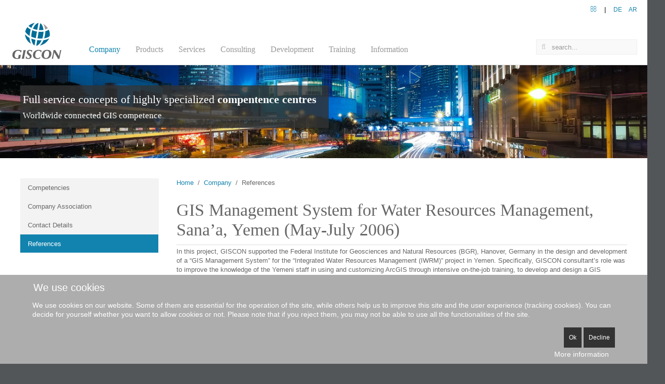

--- FILE ---
content_type: text/html; charset=utf-8
request_url: https://www.giscon.de/en/company/references/384-gis-management-system-for-water-resources-management-sanaa-yemen-may-july-2006
body_size: 12410
content:
<!DOCTYPE HTML>
<html lang="en-gb" dir="ltr"	 data-config='{"twitter":0,"plusone":0,"facebook":0,"style":"GISCON"}'>

<head>



<meta charset="utf-8">
<meta http-equiv="X-UA-Compatible" content="IE=edge">
<meta name="viewport" content="width=device-width, initial-scale=1">
<base href="https://www.giscon.de/en/company/references/384-gis-management-system-for-water-resources-management-sanaa-yemen-may-july-2006" />
	<meta name="keywords" content="yemen, consulting, 2006, water and irrigation" />
	<meta name="rights" content="GISCON ist ein Interessenverbund der eigenständigen, juristisch unabhängigen Unternehmen. " />
	<meta name="description" content="Alle GISCON-Leistungen zielen darauf ab, Menschen bei ihrer täglichen Arbeit besser mit entscheidungsrelevanten Informationen zu versorgen und Arbeitsprozesse zu optimieren." />
	<meta name="generator" content="Joomla! - Open Source Content Management" />
	<link rel="preload" href="/images/Logo_cmyk_ohneSchatten.svg" as="image" />
	<link rel="preload" href="/modules/mod_giscondocdownloads/images/pdf.png" as="image" />
	<title>GIS Management System for Water Resources Management, Sana’a, Yemen (May-July 2006)</title>
	<link href="/templates/jp-b2b/favicon.ico" rel="shortcut icon" type="image/vnd.microsoft.icon" />
	<link href="https://www.giscon.de/plugins/system/ns_fontawesome/fontawesome/css/font-awesome.css" rel="stylesheet" type="text/css" />
	<link href="/plugins/system/jcemediabox/css/jcemediabox.min.css?5fd08c89b5f5fb4807fcec58ae247364" rel="stylesheet" type="text/css" />
	<link href="/plugins/system/jce/css/content.css?24062aa7e3621062a7cc4cc4794cd274" rel="stylesheet" type="text/css" />
	<link href="/media/mod_languages/css/template.css?24062aa7e3621062a7cc4cc4794cd274" rel="stylesheet" type="text/css" />
	<link href="/modules/mod_vertical_menu/cache/514/b9832bdb13abe59694e6e0c895c4c582.css" rel="stylesheet" type="text/css" />
	<link href="/modules/mod_giscondocdownloads/mod_docdownloads.css" rel="stylesheet" type="text/css" />
	<link href="/modules/mod_vertical_menu/cache/486/f9e6ce89bf924cea88143dcaca509a4b.css" rel="stylesheet" type="text/css" />
	<link href="/plugins/system/cookiehint/css/style.css?24062aa7e3621062a7cc4cc4794cd274" rel="stylesheet" type="text/css" />
	<style type="text/css">

.noscript div#off-menu_514 dl.level1 dl{
	position: static;
}
.noscript div#off-menu_514 dl.level1 dd.parent{
	height: auto !important;
	display: block;
	visibility: visible;
}

.noscript div#off-menu_486 dl.level1 dl{
	position: static;
}
.noscript div#off-menu_486 dl.level1 dd.parent{
	height: auto !important;
	display: block;
	visibility: visible;
}
#redim-cookiehint-bottom {position: fixed; z-index: 99999; left: 0px; right: 0px; bottom: 0px; top: auto !important;}
	</style>
	
	
	
	
	
	
	
	
	
	
	
	

<link rel="apple-touch-icon-precomposed" href="/templates/jp-b2b/apple_touch_icon.png">
<link rel="stylesheet" href="/media/template/gzip.php?bootstrap-6b65d2d1.css">
<link rel="stylesheet" href="/media/template/gzip.php?theme-871016b8.css">


<style type="text/css">
#bottom-a{background:url(https://www.giscon.de/images/unternehmen/bastei-2942474_1920.jpg)no-repeat fixed center center / cover}
</style>

	<script type="text/javascript">  (function(){ function blockCookies(disableCookies, disableLocal, disableSession){ if(disableCookies == 1){ if(!document.__defineGetter__){ Object.defineProperty(document, 'cookie',{ get: function(){ return ''; }, set: function(){ return true;} }); }else{ var oldSetter = document.__lookupSetter__('cookie'); if(oldSetter) { Object.defineProperty(document, 'cookie', { get: function(){ return ''; }, set: function(v){    JFactory::getSession()->getID()   if(v.match(/reDimCookieHint\=/) || v.match(/8c13a5e6396522571503f43a4a219f82\=/)) { oldSetter.call(document, v); } return true; } }); } } var cookies = document.cookie.split(';'); for (var i = 0; i < cookies.length; i++) { var cookie = cookies[i]; var pos = cookie.indexOf('='); var name = ''; if(pos > -1){ name = cookie.substr(0, pos); }else{ name = cookie; } if(name.match(/reDimCookieHint/)) { document.cookie = name + '=; expires=Thu, 01 Jan 1970 00:00:00 GMT'; } } } if(disableLocal == 1){ window.localStorage.clear(); window.localStorage.__proto__ = Object.create(window.Storage.prototype); window.localStorage.__proto__.setItem = function(){ return undefined; }; } if(disableSession == 1){ window.sessionStorage.clear(); window.sessionStorage.__proto__ = Object.create(window.Storage.prototype); window.sessionStorage.__proto__.setItem = function(){ return undefined; }; } } blockCookies(1,1,1); }()); </script>
<script src="/media/template/gzip.php?jquery.min-dbc2ff71.js" type="text/javascript"></script>
<script src="/media/template/gzip.php?jquery-noconflict-10211455.js" type="text/javascript"></script>
<script src="/media/template/gzip.php?jquery-migrate.min-6bb231cf.js" type="text/javascript"></script>
<script src="/media/template/gzip.php?bootstrap.min-157e5728.js" type="text/javascript"></script>
<script src="/plugins/system/jcemediabox/js/jcemediabox.min.js?5fd08c89b5f5fb4807fcec58ae247364" type="text/javascript"></script>
<script src="/modules/mod_vertical_menu/js/perfect-scrollbar.js?v=3.1.205" type="text/javascript"></script>
<script src="/modules/mod_vertical_menu/js/mod_vertical_menu.js?v=3.1.205" type="text/javascript"></script>
<script src="/modules/mod_vertical_menu/js/perfect-scrollbar.js?_=1769911169" type="text/javascript"></script>
<script src="/modules/mod_vertical_menu/js/mod_vertical_menu.js?_=1769911169" type="text/javascript"></script>
<script type="text/javascript">
jQuery(function($){ initTooltips(); $("body").on("subform-row-add", initTooltips); function initTooltips (event, container) { container = container || document;$(container).find(".hasTooltip").tooltip({"html": true,"container": "body"});} });jQuery(document).ready(function(){WfMediabox.init({"base":"\/","theme":"light","width":"","height":"","lightbox":0,"shadowbox":0,"icons":1,"overlay":1,"overlay_opacity":0.5,"overlay_color":"#000000","transition_speed":500,"close":2,"scrolling":"fixed","labels":{"close":"Close","next":"Next","previous":"Previous","cancel":"Cancel","numbers":"{{numbers}}","numbers_count":"{{current}} of {{total}}","download":"Download"},"swipe":true});});
	</script>
<script data-cfasync="false">
document[(_el=document.addEventListener)?'addEventListener':'attachEvent'](_el?'DOMContentLoaded':'onreadystatechange',function(){
	if (!_el && document.readyState != 'complete') return;
	(window.jq183||jQuery)('.noscript').removeClass('noscript');
	window.sm514 = new VerticalSlideMenu({
		id: 514,
		visibility: ["0","1","1","1","0",["0","px"],["10000","px"]],
		parentHref: 1,
		theme: 'flat',
		result: 'Search Results',
		noResult: 'No Results Found',
		backItem: '',
		filterDelay: 500,
		filterMinChar: 3,
		navtype: 'tree',
		sidebar: 0,
		popup: 0,
		overlay: 0,
		sidebarUnder: 768,
		width: 300,
		menuIconCorner: 0,
		menuIconX: 0,
		menuIconY: 0,
		hidePopupUnder: 1750,
		siteBg: '#000000',
		effect: 1,
    dur: 400/1000,
		perspective: 0,
		inEase: 'Quad.easeOut'.split('.').reverse().join(''),
		inOrigin: '50% 50% 0',
		inX: 100,
		inUnitX: '%',
    logoUrl: '',
		inCSS: {
			y: 0,
			opacity: 100/100,
			rotationX: 0,
			rotationY: 0,
			rotationZ: 0,
			skewX: 0,
			skewY: 0,
			scaleX: 100/100,
			scaleY: 100/100
		},
		outEase: 'Quad.easeOut'.split('.').reverse().join(''),
		outOrigin: '50% 50% 0',
		outX: -100,
		outUnitX: '%',
		outCSS: {
			y: 0,
			opacity: 100/100,
			rotationX: 0,
			rotationY: 0,
			rotationZ: 0,
			skewX: 0,
			skewY: 0,
			scaleX: 100/100,
			scaleY: 100/100
		},
		anim: {
			perspective: 1000,
			inDur: 300/1000,
			inEase: 'Quad.easeOut'.split('.').reverse().join(''),
			inOrigin: '50% 50% 0',
			inX: -30,
			inUnitX: 'px',
			inCSS: {
				y: 0,
				opacity: 0/100,
				rotationX: 0,
				rotationY: 0,
				rotationZ: 0,
				skewX: 0,
				skewY: 0,
				scaleX: 100/100,
				scaleY: 100/100
			},
			outDur: 300/1000,
			outEase: 'Quad.easeOut'.split('.').reverse().join(''),
			outOrigin: '50% 50% 0',
			outX: 20,
			outUnitX: 'px',
			outCSS: {
				y: 0,
				opacity: 0/100,
				rotationX: 0,
				rotationY: 0,
				rotationZ: 0,
				skewX: 0,
				skewY: 0,
				scaleX: 100/100,
				scaleY: 100/100
			}
		},
		miAnim: 0,
		miDur: 500/1000,
		miShift: 40/1000,
		miEase: 'Quad.easeOut'.split('.').reverse().join(''),
		miX: 40,
		miUnitX: '%',
		miCSS: {
			transformPerspective: 600,
			transformOrigin: '50% 50% 0',
			y: 0,
			opacity: 0/100,
			rotationX: 0,
			rotationY: 0,
			rotationZ: 0,
			skewX: 0,
			skewY: 0,
			scaleX: 100/100,
			scaleY: 100/100
		},
		iconAnim: 0 && 0,
		bgX: 0,
		dropwidth: 250,
		dropspace: 0,
		dropFullHeight: 0,
		dropEvent: 'mouseenter',
		opened: 1,
		autoOpen: 0,
		autoOpenAnim: 1,
		hideBurger: 0
	});
});
</script>
<script data-cfasync="false">
document[(_el=document.addEventListener)?'addEventListener':'attachEvent'](_el?'DOMContentLoaded':'onreadystatechange',function(){
	if (!_el && document.readyState != 'complete') return;
	(window.jq183||jQuery)('.noscript').removeClass('noscript');
	window.sm486 = new VerticalSlideMenu({
		id: 486,
		visibility: ["1","1","1","0","0",["0","px"],["10000","px"]],
		parentHref: 1,
		theme: 'flat',
		result: 'Search Results',
		noResult: 'No Results Found',
		backItem: '< Back',
		filterDelay: 500,
		filterMinChar: 3,
		navtype: 'tree',
		sidebar: 0,
		popup: 0,
		overlay: 0,
		sidebarUnder: 0,
		width: 300,
		menuIconCorner: 1,
		menuIconX: 0,
		menuIconY: 0,
		hidePopupUnder: 1750,
		siteBg: '#141414',
		effect: 1,
    dur: 400/1000,
		perspective: 0,
		inEase: 'Quad.easeOut'.split('.').reverse().join(''),
		inOrigin: '50% 50% 0',
		inX: 100,
		inUnitX: '%',
    logoUrl: '',
		inCSS: {
			y: 0,
			opacity: 100/100,
			rotationX: 0,
			rotationY: 0,
			rotationZ: 0,
			skewX: 0,
			skewY: 0,
			scaleX: 100/100,
			scaleY: 100/100
		},
		outEase: 'Quad.easeOut'.split('.').reverse().join(''),
		outOrigin: '50% 50% 0',
		outX: -100,
		outUnitX: '%',
		outCSS: {
			y: 0,
			opacity: 100/100,
			rotationX: 0,
			rotationY: 0,
			rotationZ: 0,
			skewX: 0,
			skewY: 0,
			scaleX: 100/100,
			scaleY: 100/100
		},
		anim: {
			perspective: 1000,
			inDur: 300/1000,
			inEase: 'Quad.easeOut'.split('.').reverse().join(''),
			inOrigin: '50% 50% 0',
			inX: -30,
			inUnitX: 'px',
			inCSS: {
				y: 0,
				opacity: 0/100,
				rotationX: 0,
				rotationY: 0,
				rotationZ: 0,
				skewX: 0,
				skewY: 0,
				scaleX: 100/100,
				scaleY: 100/100
			},
			outDur: 300/1000,
			outEase: 'Quad.easeOut'.split('.').reverse().join(''),
			outOrigin: '50% 50% 0',
			outX: 20,
			outUnitX: 'px',
			outCSS: {
				y: 0,
				opacity: 0/100,
				rotationX: 0,
				rotationY: 0,
				rotationZ: 0,
				skewX: 0,
				skewY: 0,
				scaleX: 100/100,
				scaleY: 100/100
			}
		},
		miAnim: 0,
		miDur: 500/1000,
		miShift: 40/1000,
		miEase: 'Quad.easeOut'.split('.').reverse().join(''),
		miX: 40,
		miUnitX: '%',
		miCSS: {
			transformPerspective: 600,
			transformOrigin: '50% 50% 0',
			y: 0,
			opacity: 0/100,
			rotationX: 0,
			rotationY: 0,
			rotationZ: 0,
			skewX: 0,
			skewY: 0,
			scaleX: 100/100,
			scaleY: 100/100
		},
		iconAnim: 0 && 0,
		bgX: 0,
		dropwidth: 250,
		dropspace: 0,
		dropFullHeight: 0,
		dropEvent: 'mouseenter',
		opened: 1,
		autoOpen: 0,
		autoOpenAnim: 1,
		hideBurger: 0
	});
});
</script>
<script src="/media/template/gzip.php?theme-bb0da313.js"></script>
	<script src="/media/com_jchoptimize/assets3/nz/862384c74c54cda088e556684ad4ec0f7671b3dca932f87409eb2ecdc491ad1c.js" async></script>
</head>

<body class="tm-sidebar-a-left tm-sidebars-1 tm-isblog">

    <div style="padding:0" class="uk-container uk-container-center">

		        <div class="toolbar-outer">
			<div class="tm-toolbar uk-clearfix">
			  			  <div class="uk-float-left"><div class="uk-panel" >
	<p><a href="http://testfeld.giscon.de/"><img src="/images/Logo_cmyk_ohneSchatten.svg" id="tabletlogo1" alt="GISCON Logo" height="59" width="84" style="margin: 5px;" /></a></p></div></div>
			  	
			  			  <div class="uk-float-right"><div class="uk-panel" ><div class="mod-languages">

	<ul class="lang-inline" dir="ltr">
						<li>
			<a href="/de/">
							DE						</a>
			</li>
								<li>
			<a href="/ar/عن-الشركة/مشاريعنا">
							AR						</a>
			</li>
							</ul>

</div>
</div>
<div class="uk-panel" >
	<p><a href="/en/company/contact-details" title="Contact" alt="Contact"><span style="color: #1283ae; cursor: pointer; padding-right: 15px;" class="uk-icon-envelope-o" title="Contact" alt="Contact"></span></a>|</p></div>
<div class="uk-panel search-en-toolbar" >
<form id="search-161-697eb3818c753" class="uk-search" action="/en/company/references" method="post" data-uk-search="{'source': '/en/component/search/?tmpl=raw&amp;type=json&amp;ordering=&amp;searchphrase=all', 'param': 'searchword', 'msgResultsHeader': 'Search Results', 'msgMoreResults': 'More Results', 'msgNoResults': 'No results found', flipDropdown: 1}">
	<input class="uk-search-field" type="text" name="searchword" placeholder="search...">
	<input type="hidden" name="task"   value="search">
	<input type="hidden" name="option" value="com_search">
	<input type="hidden" name="Itemid" value="248">
</form>
</div></div>
			  			</div>
		</div>
		
		        <div class="menu-outer"  data-uk-sticky="{top:-200, animation: 'uk-animation-slide-top'}">

			<nav class="tm-navbar uk-navbar no-space">
			  				<div class="logo uk-hidden-small">
					<a class="tm-logo" href="https://www.giscon.de">
	<p><img src="/images/Logo_cmyk_ohneSchatten.svg" style="padding: 5px;" id="mainlogo" alt="GISCON Logo" height="86" width="116" /></p></a>
				</div>
			  		
			  			  <div class="menu-inner">
			  <ul class="uk-navbar-nav uk-hidden-small">
<li class="uk-active"><a href="/en/company/competencies">Company</a></li><li><a href="/en/products/prodportfolio">Products</a></li><li><a href="/en/services/professional-services">Services</a></li><li><a href="/en/consulting/consulting">Consulting</a></li><li><a href="/en/development/product-development">Development</a></li><li><a href="/en/training/capacity-building">Training</a></li><li><a href="/en/information/news">Information</a></li></ul>			  </div>
			  			  
								<div class="uk-navbar-flip right-search">
					<div class="uk-navbar-content uk-visible-large">
<form id="search-249-697eb3818dcd4" class="uk-search" action="/en/company/references" method="post" data-uk-search="{'source': '/en/component/search/?tmpl=raw&amp;type=json&amp;ordering=&amp;searchphrase=all', 'param': 'searchword', 'msgResultsHeader': 'Search Results', 'msgMoreResults': 'More Results', 'msgNoResults': 'No results found', flipDropdown: 1}">
	<input class="uk-search-field" type="text" name="searchword" placeholder="search...">
	<input type="hidden" name="task"   value="search">
	<input type="hidden" name="option" value="com_search">
	<input type="hidden" name="Itemid" value="248">
</form>
</div>
				</div>
						
			  			  <a href="#offcanvas" class="uk-navbar-toggle uk-visible-small" data-uk-offcanvas></a>
			    
			  			  <div class="uk-navbar-content uk-navbar-center uk-visible-small"><a class="tm-logo-small" href="https://www.giscon.de">
	<p><img class="jch-lazyload" src="[data-uri]" data-src="/images/Logo_cmyk_ohneSchatten.svg" alt="GISCON Logo" width="84" style="margin: 5px;" /><noscript><img src="/images/Logo_cmyk_ohneSchatten.svg" alt="GISCON Logo" width="84" style="margin: 5px;" /></noscript></p></a></div>
			  	
			</nav>
	  </div>
      		
		
				

				<div style="padding:0px" id="top-b" class="top-b-outer">
			  <section class="tm-top-b uk-grid uk-grid-divider" data-uk-grid-match="{target:'> div > .uk-panel'}" data-uk-grid-margin>
<div class="uk-width-1-1 uk-hidden-medium uk-hidden-large"><div class="uk-panel uk-hidden-large uk-hidden-medium" data-uk-scrollspy="{cls:''}">
<div style="background-image:url(images/unternehmen/product_banner_1380x250.jpg)">	<div style="color: #000000; background-image: url('/images/unternehmen/product_banner_1380x250.jpg'); background-repeat: no-repeat; background-size: cover; background-position: center center;">
<div style="padding: 30px 20px 20px 20px;">&nbsp;</div>
</div></div></div></div>

<div class="uk-hidden-small uk-width-medium-1-1 uk-hidden-large"><div class="uk-panel uk-hidden-large uk-hidden-small" data-uk-scrollspy="{cls:''}">
	<div style="color: #000000; background-image: url('/images/unternehmen/product_banner_1380x250.jpg'); background-repeat: no-repeat; background-size: cover; background-position: center bottom;">
<div style="padding: 20px 20px 20px 20px;">
<div style="width: 50%; padding: 5px 5px 10px 5px; background: rgba(51,51,51,0.8);">
<h4><span style="color: #ffffff;">Full service concepts of highly specialized <strong>compentence centres &nbsp;</strong></span></h4>
<h5><span style="color: #ffffff;">Worldwide connected GIS competence</span></h5>
</div>
</div>
</div></div></div>

<div class="uk-hidden-small uk-hidden-medium uk-width-large-1-1"><div class="uk-panel uk-hidden-medium uk-hidden-small" data-uk-scrollspy="{cls:''}">
	<div style="color: #000000; background-image: url('/images/unternehmen/product_banner_1380x250.jpg'); background-repeat: no-repeat; background-size: cover; background-position: center bottom;">
<div style="padding: 40px 40px 60px 40px;">
<div style="width: 50%; padding: 5px 5px 10px 5px; background: rgba(51,51,51,0.8);">
<h3><span style="color: #ffffff;">Full service concepts of highly specialized <strong>compentence centres</strong></span></h3>
<h4><span style="color: #ffffff;">Worldwide connected GIS competence</span></h4>
</div>
</div>
</div></div></div>
			  </section>
		</div>
				
		
		        
		        <div id="main-content" class="main-outer">
            
            <div class="tm-middle uk-grid" data-uk-grid-match data-uk-grid-margin>

								<div class="tm-main uk-width-medium-3-4 uk-push-1-4">

					
										<main class="tm-content">

										<ul class="uk-breadcrumb"><li><a href="/en/">Home</a></li><li><a href="/en/company/competencies">Company</a></li><li class="uk-active"><span>References</span></li></ul>
					
					<div id="system-message-container">
</div>
<article class="uk-article" data-permalink="http://www.giscon.de/en/company/references/384-gis-management-system-for-water-resources-management-sanaa-yemen-may-july-2006">

	
		<h1 class="uk-article-title">
					GIS Management System for Water Resources Management, Sana’a, Yemen (May-July 2006)			</h1>
	
	
	
	
	
			
In this project, GISCON supported the Federal Institute for Geosciences and Natural Resources (BGR), Hanover, Germany in the design and development of a “GIS Management System” for the “Integrated Water Resources Management (IWRM)” project in Yemen. Specifically, GISCON consultant’s role was to improve the knowledge of the Yemeni staff in using and customizing ArcGIS through intensive on-the-job training, to develop and design a GIS application (IWRM Information System) and to install and integrate the user interface developed by the BGR for the generation and production of thematic maps. The project was realized through consultation sessions with the BGR in Hanover as well as at the project premises in Yemen.	
	
	
	
	
		<ul class="uk-pagination">
				<li class="uk-pagination-previous">
			<a href="/en/company/references/375-gis-in-telecommunication-t-mobile-the-german-mobile-telecommunications-company-2005"><i class="uk-icon-angle-double-left"></i> Prev</a>
		</li>
		
				<li class="uk-pagination-next">
			<a href="/en/company/references/393-gis-requirements-analysis-and-gis-strategic-planning-for-the-social-fund-of-development-sfd-yemen-march-2009--may-2009">Next <i class="uk-icon-angle-double-right"></i></a>
		</li>
			</ul>
	
	
</article>

					</main>
					
					
				</div>
				
																				<aside class="tm-sidebar-a uk-width-medium-1-4 uk-pull-3-4"><div class="uk-panel uk-panel-header" data-uk-scrollspy="{cls:''}"><div class="noscript">
	<nav id="off-menu_514" class="off-menu_514 sm-menu ">
          <h3 class="sm-head">
    <span class="sm-title">company menu</span>  </h3>
      <div class="sm-levels">
    <div class="sm-level level1"><dl class="level1">
  <dt class="level1 off-nav-543 notparent first">
        <div class="inner">
      <div class="link"><a data-text="Competencies" class="round-it" href="/en/company/competencies">Competencies</a></div>
          </div>
  </dt>
  <dd class="level1 off-nav-543 notparent first">
      </dd>
    <dt class="level1 off-nav-186 parent">
        <div class="inner">
      <div class="link"><a data-text="Company Association" href="/en/company/company-association">Company Association</a></div>
          </div>
  </dt>
  <dd class="level1 off-nav-186 parent">
    <div class="sm-level level2"><dl class="level2">
  <dt class="level2 off-nav-784 notparent first">
        <div class="inner">
      <div class="link"><a data-text="GISCON Middle East W.L.L." href="/en/company/company-association/giscon-middle-east-w-l-l">GISCON Middle East W.L.L.</a></div>
          </div>
  </dt>
  <dd class="level2 off-nav-784 notparent first">
      </dd>
    <dt class="level2 off-nav-237 notparent">
        <div class="inner">
      <div class="link"><a data-text="GISCON Solutions" href="/en/company/company-association/giscon-solutions">GISCON Solutions</a></div>
          </div>
  </dt>
  <dd class="level2 off-nav-237 notparent">
      </dd>
    <dt class="level2 off-nav-235 notparent">
        <div class="inner">
      <div class="link"><a data-text="GISCON Geoinformatik GmbH" href="/en/company/company-association/giscon-geoinformatik-gmbh">GISCON Geoinformatik GmbH</a></div>
          </div>
  </dt>
  <dd class="level2 off-nav-235 notparent">
      </dd>
    <dt class="level2 off-nav-236 notparent">
        <div class="inner">
      <div class="link"><a data-text="GISCON Systems GmbH" href="/en/company/company-association/giscon-systems-gmbh">GISCON Systems GmbH</a></div>
          </div>
  </dt>
  <dd class="level2 off-nav-236 notparent">
      </dd>
    <dt class="level2 off-nav-234 notparent">
        <div class="inner">
      <div class="link"><a data-text="GISCON geo.engineering.gmbh" href="/en/company/company-association/giscon-geoengineeringgmbh">GISCON geo.engineering.gmbh</a></div>
          </div>
  </dt>
  <dd class="level2 off-nav-234 notparent">
      </dd>
    <dt class="level2 off-nav-238 notparent">
        <div class="inner">
      <div class="link"><a data-text="GISCON Engineering Office" href="/en/company/company-association/giscon-engineering-office">GISCON Engineering Office</a></div>
          </div>
  </dt>
  <dd class="level2 off-nav-238 notparent">
      </dd>
    <dt class="level2 off-nav-239 notparent">
        <div class="inner">
      <div class="link"><a data-text="GISCON Jung & Richter GbR" href="/en/company/company-association/giscon-jung-a-richter-gbr">GISCON Jung & Richter GbR</a></div>
          </div>
  </dt>
  <dd class="level2 off-nav-239 notparent">
      </dd>
               </dl></div></dd>  <dt class="level1 off-nav-1496 notparent">
        <div class="inner">
      <div class="link"><a data-text="Contact Details" href="/en/company/contact-details">Contact Details</a></div>
          </div>
  </dt>
  <dd class="level1 off-nav-1496 notparent">
      </dd>
    <dt class="level1 off-nav-546 parent opened active">
        <div class="inner">
      <div class="link"><a data-text="References" href="/en/company/references">References</a></div>
          </div>
  </dt>
  <dd class="level1 off-nav-546 parent opened active">
    <div class="sm-level level2"><dl class="level2">
  <dt class="level2 off-nav-568 notparent first">
        <div class="inner">
      <div class="link"><a data-text="by Year" href="/en/company/references/by-year">by Year</a></div>
          </div>
  </dt>
  <dd class="level2 off-nav-568 notparent first">
      </dd>
    <dt class="level2 off-nav-588 notparent">
        <div class="inner">
      <div class="link"><a data-text="by Service" href="/en/company/references/by-service">by Service</a></div>
          </div>
  </dt>
  <dd class="level2 off-nav-588 notparent">
      </dd>
    <dt class="level2 off-nav-593 notparent">
        <div class="inner">
      <div class="link"><a data-text="by Country" href="/en/company/references/by-country">by Country</a></div>
          </div>
  </dt>
  <dd class="level2 off-nav-593 notparent">
      </dd>
    <dt class="level2 off-nav-605 notparent">
        <div class="inner">
      <div class="link"><a data-text="by Sector" href="/en/company/references/by-sector">by Sector</a></div>
          </div>
  </dt>
  <dd class="level2 off-nav-605 notparent">
      </dd>
    <dt class="level2 off-nav-563 notparent">
        <div class="inner">
      <div class="link"><a data-text="Our Customers" href="/en/company/references/customers">Our Customers</a></div>
          </div>
  </dt>
  <dd class="level2 off-nav-563 notparent">
      </dd>
               </dl></div></dd>         </dl></div>
    </div>
</nav></div>
</div>
<div class="uk-panel uk-panel-header headline-color" data-uk-scrollspy="{cls:''}"><h3 class="uk-panel-title">Downloads</h3> <div style='clear:both;'><div class='GISCON_docdown'><a href='https://www.giscon.de/images/downloads/en/company/company_brochure.pdf' target='_blank'><div class='doc_img'><img class="jch-lazyload" src="[data-uri]" data-src="/modules/mod_giscondocdownloads/images/pdf.png" alt="" width="32" height="32" /><noscript><img src="/modules/mod_giscondocdownloads/images/pdf.png" alt="" width="32" height="32" /></noscript></div></a><div class='GISCON_docContent'><a href='https://www.giscon.de/images/downloads/en/company/company_brochure.pdf' target='_blank'>Company Brochure <br/> <span class='doc_size'>(1.0 MB)</span></a></div></div><div style='clear:both;'></div></div>


</div></aside>
										
			</div>
		</div>
		
		
				
		
		
				<footer class="tm-footer">
			<div class="uk-panel" >
	<div class="uk-grid" id="footer-desktop" style="padding: 0px 10px;">
	<div class="uk-width-medium-1-4 uk-text-left" style="padding-bottom: 10px;">
		<div class="uk-width-medium-1-1 uk-text-center">
			<div style="height: 50px; width: 50px; background-color: grey; margin: 0 auto; position: relative;"><span class="uk-icon-medium uk-icon-legal" style="position: absolute; color: #cccccc; transform: translate(-50%, -50%); top: 50%; left: 50%;"></span></div>
			<h3>Legal information</h3>
			<hr />
		</div>
		<li class="ico-footer-li"><a style="text-decoration: none;" href="/en/imprint">Imprint</a></li>
		<li class="ico-footer-li"><a style="text-decoration: none;" href="/en/disclaimer">Disclaimer</a></li>
	</div>
	<div class="uk-width-medium-1-4 uk-text-left" style="padding-bottom: 10px;">
		<div class="uk-width-medium-1-1 uk-text-center">
			<div style="height: 50px; width: 50px; background-color: grey; margin: 0 auto; position: relative;"><span class="uk-icon-medium uk-icon-users" style="position: absolute; color: #cccccc; transform: translate(-50%, -50%); top: 50%; left: 50%;"></span></div>
			<h3>About us</h3>
			<hr />
		</div>
		<li class="ico-footer-li"><a style="text-decoration: none;" href="https://service.web-map.de/giscon_standorte/src/?appid=51ecb611e38745fcbb06428b1b11f867" target="_blank" rel="noopener">Location Map&nbsp;</a></li>
		<li class="ico-footer-li"><a style="text-decoration: none;" href="/en/information/news">News&nbsp;</a></li>
		<li class="ico-footer-li"><a style="text-decoration: none;" href="/en/company/references">References&nbsp;</a></li>
	</div>
	<div class="uk-width-medium-1-4 uk-text-left" style="padding-bottom: 10px;">
		<div class="uk-width-medium-1-1 uk-text-center">
			<div style="height: 50px; width: 50px; background-color: grey; margin: 0 auto; position: relative;"><span class="uk-icon-medium uk-icon-envelope-o" style="position: absolute; color: #cccccc; transform: translate(-50%, -50%); top: 50%; left: 50%;"></span></div>
			<h3>Contact us</h3>
			<hr />
		</div>
		<p>Check for the nearest contact person to you under the Contact Details below</p>
		<li class="ico-footer-li"><a style="text-decoration: none;" href="/en/company/contact-details">Contact Details</a></li>
	</div>
	<div class="uk-width-medium-1-4 uk-text-left" style="padding-bottom: 10px;">
		<div class="uk-width-medium-1-1 uk-text-center">
			<div style="height: 50px; width: 50px; background-color: grey; margin: 0 auto; position: relative;"><span class="uk-icon-medium uk-icon-thumbs-up" style="position: absolute; color: #cccccc; transform: translate(-50%, -50%); top: 50%; left: 50%;"></span></div>
			<h3>Follow us</h3>
			<hr />
		</div>
		<p>Follow us on our Social-Media channels.</p>
		<div class="uk-width-medium-1-1 uk-text-center"><a href="https://www.linkedin.com/company/giscon-middle-east" target="_blank" title="LinkedIn" style="text-decoration: none;" rel="noopener"><span style="padding-right: 5px; margin: 0px;" class="uk-icon-medium uk-icon-linkedin-square social-ico"></span></a></div>
	</div>
</div></div>
<div class="uk-panel" >
	<div class="uk-grid" id="footer-mobile" style="padding: 10px 0px;">
<div class="uk-width-medium-1-4 uk-text-left" style="padding-bottom: 10px;">
<h3><span class="uk-icon-legal" style="padding: 0px 5px;"></span>Legal information</h3>
<hr />
<ul>
<li class="ico-footer-li"><a style="text-decoration: none;" href="/en/imprint">Imprint</a></li>
<li class="ico-footer-li"><a style="text-decoration: none;" href="/en/disclaimer">Disclaimer</a></li>
</ul>
</div>
<div class="uk-width-medium-1-4 uk-text-left" style="padding-bottom: 10px;">
<h3><span class="uk-icon-users" style="padding: 0px 5px;"></span>About us</h3>
<hr />
<ul>
<li class="ico-footer-li"><a style="text-decoration: none;" href="https://service.web-map.de/giscon_standorte/?appid=c4e5565212b4459abda233baee2511dd" target="_blank" rel="noopener">Location Map&nbsp;</a></li>
<li class="ico-footer-li"><a style="text-decoration: none;" href="/en/information/news">News&nbsp;</a></li>
<li class="ico-footer-li"><a style="text-decoration: none;" href="/en/company/references">References&nbsp;</a></li>
</ul>
</div>
<div class="uk-width-medium-1-4 uk-text-left" style="padding-bottom: 10px;">
<h3><span class=" uk-icon-envelope-o" style="padding: 0px 5px;"></span>Contact us</h3>
<hr />
<p>Check for the nearest contact person to you under the Contact Details below</p>
<ul>
<li class="ico-footer-li"><a style="text-decoration: none;" href="/en/company/contact-details">Contact Details</a></li>
</ul>
</div>
<div class="uk-width-medium-1-4 uk-text-left" style="padding-bottom: 10px;">
<h3><span class="uk-icon-thumbs-up" style="padding: 0px 5px;"></span>Follow us</h3>
<hr />
<p>Follow us on our Social-Media channels.</p>
<a href="https://www.linkedin.com/company/giscon-middle-east" target="_blank" title="LinkedIn" style="text-decoration: none;" rel="noopener"><span style="padding-right: 5px; margin: 0px;" class="uk-icon-medium uk-icon-linkedin-square social-ico"></span></a></div>
</div></div>
<div class="uk-panel" ><div class="footer1">Copyright &#169; 2026 GISCON. All Rights Reserved.</div>
<div class="footer2"></div>
</div>		</footer>
			
	</div>

	<!-- Matomo -->
<script>
  var _paq = window._paq = window._paq || [];
  /* tracker methods like "setCustomDimension" should be called before "trackPageView" */
  _paq.push(['trackPageView']);
  _paq.push(['enableLinkTracking']);
  (function() {
    var u="//analytics.giscon.de/";
    _paq.push(['setTrackerUrl', u+'matomo.php']);
    _paq.push(['setSiteId', '1']);
    var d=document, g=d.createElement('script'), s=d.getElementsByTagName('script')[0];
    g.async=true; g.src=u+'matomo.js'; s.parentNode.insertBefore(g,s);
  })();
</script>
<!-- End Matomo Code -->
		<div id="offcanvas" class="uk-offcanvas">
		<div class="uk-offcanvas-bar"><div class="uk-panel" ><div class="noscript">
	<nav id="off-menu_486" class="off-menu_486 sm-menu ">
          <h3 class="sm-head">
    <span class="sm-title">Mainmenu offcanvas</span>  </h3>
    	<div class="sm-filter-cont">
		<input id="sm-filter-486" class="sm-filter" type="text" placeholder="Filter" value="" />
		<label for="sm-filter-486" class="sm-search"></label>
		<div class="sm-reset"></div>
	</div>
    <div class="sm-levels">
    <div class="sm-level level1"><dl class="level1">
  <dt class="level1 off-nav-543 parent opened active first">
        <div class="inner">
      <div class="link"><a data-text="Company" href="/en/company/competencies">Company</a></div>
          </div>
  </dt>
  <dd class="level1 off-nav-543 parent opened active first">
    <div class="sm-level level2"><dl class="level2">
  <dt class="level2 off-nav-543 notparent first">
        <div class="inner">
      <div class="link"><a data-text="Competencies" class="round-it" href="/en/company/competencies">Competencies</a></div>
          </div>
  </dt>
  <dd class="level2 off-nav-543 notparent first">
      </dd>
    <dt class="level2 off-nav-186 parent">
        <div class="inner">
      <div class="link"><a data-text="Company Association" href="/en/company/company-association">Company Association</a></div>
          </div>
  </dt>
  <dd class="level2 off-nav-186 parent">
    <div class="sm-level level3"><dl class="level3">
  <dt class="level3 off-nav-784 notparent first">
        <div class="inner">
      <div class="link"><a data-text="GISCON Middle East W.L.L." href="/en/company/company-association/giscon-middle-east-w-l-l">GISCON Middle East W.L.L.</a></div>
          </div>
  </dt>
  <dd class="level3 off-nav-784 notparent first">
      </dd>
    <dt class="level3 off-nav-237 notparent">
        <div class="inner">
      <div class="link"><a data-text="GISCON Solutions" href="/en/company/company-association/giscon-solutions">GISCON Solutions</a></div>
          </div>
  </dt>
  <dd class="level3 off-nav-237 notparent">
      </dd>
    <dt class="level3 off-nav-235 notparent">
        <div class="inner">
      <div class="link"><a data-text="GISCON Geoinformatik GmbH" href="/en/company/company-association/giscon-geoinformatik-gmbh">GISCON Geoinformatik GmbH</a></div>
          </div>
  </dt>
  <dd class="level3 off-nav-235 notparent">
      </dd>
    <dt class="level3 off-nav-236 notparent">
        <div class="inner">
      <div class="link"><a data-text="GISCON Systems GmbH" href="/en/company/company-association/giscon-systems-gmbh">GISCON Systems GmbH</a></div>
          </div>
  </dt>
  <dd class="level3 off-nav-236 notparent">
      </dd>
    <dt class="level3 off-nav-234 notparent">
        <div class="inner">
      <div class="link"><a data-text="GISCON geo.engineering.gmbh" href="/en/company/company-association/giscon-geoengineeringgmbh">GISCON geo.engineering.gmbh</a></div>
          </div>
  </dt>
  <dd class="level3 off-nav-234 notparent">
      </dd>
    <dt class="level3 off-nav-238 notparent">
        <div class="inner">
      <div class="link"><a data-text="GISCON Engineering Office" href="/en/company/company-association/giscon-engineering-office">GISCON Engineering Office</a></div>
          </div>
  </dt>
  <dd class="level3 off-nav-238 notparent">
      </dd>
    <dt class="level3 off-nav-239 notparent">
        <div class="inner">
      <div class="link"><a data-text="GISCON Jung & Richter GbR" href="/en/company/company-association/giscon-jung-a-richter-gbr">GISCON Jung & Richter GbR</a></div>
          </div>
  </dt>
  <dd class="level3 off-nav-239 notparent">
      </dd>
               </dl></div></dd>  <dt class="level2 off-nav-1496 notparent">
        <div class="inner">
      <div class="link"><a data-text="Contact Details" href="/en/company/contact-details">Contact Details</a></div>
          </div>
  </dt>
  <dd class="level2 off-nav-1496 notparent">
      </dd>
    <dt class="level2 off-nav-546 parent opened active">
        <div class="inner">
      <div class="link"><a data-text="References" href="/en/company/references">References</a></div>
          </div>
  </dt>
  <dd class="level2 off-nav-546 parent opened active">
    <div class="sm-level level3"><dl class="level3">
  <dt class="level3 off-nav-568 notparent first">
        <div class="inner">
      <div class="link"><a data-text="by Year" href="/en/company/references/by-year">by Year</a></div>
          </div>
  </dt>
  <dd class="level3 off-nav-568 notparent first">
      </dd>
    <dt class="level3 off-nav-588 notparent">
        <div class="inner">
      <div class="link"><a data-text="by Service" href="/en/company/references/by-service">by Service</a></div>
          </div>
  </dt>
  <dd class="level3 off-nav-588 notparent">
      </dd>
    <dt class="level3 off-nav-593 notparent">
        <div class="inner">
      <div class="link"><a data-text="by Country" href="/en/company/references/by-country">by Country</a></div>
          </div>
  </dt>
  <dd class="level3 off-nav-593 notparent">
      </dd>
    <dt class="level3 off-nav-605 notparent">
        <div class="inner">
      <div class="link"><a data-text="by Sector" href="/en/company/references/by-sector">by Sector</a></div>
          </div>
  </dt>
  <dd class="level3 off-nav-605 notparent">
      </dd>
    <dt class="level3 off-nav-563 notparent">
        <div class="inner">
      <div class="link"><a data-text="Our Customers" href="/en/company/references/customers">Our Customers</a></div>
          </div>
  </dt>
  <dd class="level3 off-nav-563 notparent">
      </dd>
               </dl></div></dd>             </dl></div></dd>  <dt class="level1 off-nav-586 parent">
        <div class="inner">
      <div class="link"><a data-text="Products" href="/en/products/prodportfolio">Products</a></div>
          </div>
  </dt>
  <dd class="level1 off-nav-586 parent">
    <div class="sm-level level2"><dl class="level2">
  <dt class="level2 off-nav-586 notparent first">
        <div class="inner">
      <div class="link"><a data-text="Product Portfolio" class="round-it" href="/en/products/prodportfolio">Product Portfolio</a></div>
          </div>
  </dt>
  <dd class="level2 off-nav-586 notparent first">
      </dd>
    <dt class="level2 off-nav-1127 parent">
        <div class="inner">
      <div class="link"><a data-text="Global Net FX®" href="/en/products/global-net-fx">Global Net FX®</a></div>
          </div>
  </dt>
  <dd class="level2 off-nav-1127 parent">
    <div class="sm-level level3"><dl class="level3">
  <dt class="level3 off-nav-689 notparent first">
        <div class="inner">
      <div class="link"><a data-text="Navigation Module" href="/en/products/global-net-fx/navigation-module">Navigation Module</a></div>
          </div>
  </dt>
  <dd class="level3 off-nav-689 notparent first">
      </dd>
    <dt class="level3 off-nav-690 notparent">
        <div class="inner">
      <div class="link"><a data-text="Layer Manager" href="/en/products/global-net-fx/layer-manager">Layer Manager</a></div>
          </div>
  </dt>
  <dd class="level3 off-nav-690 notparent">
      </dd>
    <dt class="level3 off-nav-691 notparent">
        <div class="inner">
      <div class="link"><a data-text="Selection Module" href="/en/products/global-net-fx/selection-module">Selection Module</a></div>
          </div>
  </dt>
  <dd class="level3 off-nav-691 notparent">
      </dd>
    <dt class="level3 off-nav-692 notparent">
        <div class="inner">
      <div class="link"><a data-text="Query Module" href="/en/products/global-net-fx/query-module">Query Module</a></div>
          </div>
  </dt>
  <dd class="level3 off-nav-692 notparent">
      </dd>
    <dt class="level3 off-nav-694 notparent">
        <div class="inner">
      <div class="link"><a data-text="Reporting Module" href="/en/products/global-net-fx/reporting-module">Reporting Module</a></div>
          </div>
  </dt>
  <dd class="level3 off-nav-694 notparent">
      </dd>
               </dl></div></dd>  <dt class="level2 off-nav-542 notparent">
        <div class="inner">
      <div class="link"><a data-text="Geo-Data Manager (GDM)" href="/en/products/geo-data-manager-gdm">Geo-Data Manager (GDM)</a></div>
          </div>
  </dt>
  <dd class="level2 off-nav-542 notparent">
      </dd>
    <dt class="level2 off-nav-541 notparent">
        <div class="inner">
      <div class="link"><a data-text="DisAgg" href="/en/products/disagg">DisAgg</a></div>
          </div>
  </dt>
  <dd class="level2 off-nav-541 notparent">
      </dd>
    <dt class="level2 off-nav-565 notparent">
        <div class="inner">
      <div class="link"><a data-text="ProForst" href="/en/products/proforst">ProForst</a></div>
          </div>
  </dt>
  <dd class="level2 off-nav-565 notparent">
      </dd>
    <dt class="level2 off-nav-566 notparent">
        <div class="inner">
      <div class="link"><a data-text="ProBaum" href="/en/products/probaum-the-tree-control-software">ProBaum</a></div>
          </div>
  </dt>
  <dd class="level2 off-nav-566 notparent">
      </dd>
    <dt class="level2 off-nav-1271 notparent">
        <div class="inner">
      <div class="link"><a data-text="ProMDE" href="/en/products/promde">ProMDE</a></div>
          </div>
  </dt>
  <dd class="level2 off-nav-1271 notparent">
      </dd>
    <dt class="level2 off-nav-1272 notparent">
        <div class="inner">
      <div class="link"><a data-text="ProFBG" href="/en/products/profbg">ProFBG</a></div>
          </div>
  </dt>
  <dd class="level2 off-nav-1272 notparent">
      </dd>
    <dt class="level2 off-nav-765 notparent">
        <div class="inner">
      <div class="link"><a data-text="KTS" href="/en/products/kts">KTS</a></div>
          </div>
  </dt>
  <dd class="level2 off-nav-765 notparent">
      </dd>
    <dt class="level2 off-nav-1270 notparent">
        <div class="inner">
      <div class="link"><a data-text="FOKUS 2000" href="/en/products/fokus-2000">FOKUS 2000</a></div>
          </div>
  </dt>
  <dd class="level2 off-nav-1270 notparent">
      </dd>
    <dt class="level2 off-nav-1968 notparent">
        <div class="inner">
      <div class="link"><a data-text="WIMS" href="/en/products/wims">WIMS</a></div>
          </div>
  </dt>
  <dd class="level2 off-nav-1968 notparent">
      </dd>
               </dl></div></dd>  <dt class="level1 off-nav-505 parent">
        <div class="inner">
      <div class="link"><a data-text="Services" href="/en/services/professional-services">Services</a></div>
          </div>
  </dt>
  <dd class="level1 off-nav-505 parent">
    <div class="sm-level level2"><dl class="level2">
  <dt class="level2 off-nav-505 notparent first">
        <div class="inner">
      <div class="link"><a data-text="Professional Services" class="round-it" href="/en/services/professional-services">Professional Services</a></div>
          </div>
  </dt>
  <dd class="level2 off-nav-505 notparent first">
      </dd>
    <dt class="level2 off-nav-506 notparent">
        <div class="inner">
      <div class="link"><a data-text="Product Support" href="#product_support">Product Support</a></div>
          </div>
  </dt>
  <dd class="level2 off-nav-506 notparent">
      </dd>
    <dt class="level2 off-nav-508 notparent">
        <div class="inner">
      <div class="link"><a data-text="Technical Support" href="#technical_support">Technical Support</a></div>
          </div>
  </dt>
  <dd class="level2 off-nav-508 notparent">
      </dd>
               </dl></div></dd>  <dt class="level1 off-nav-509 parent">
        <div class="inner">
      <div class="link"><a data-text="Consulting" href="/en/consulting/consulting">Consulting</a></div>
          </div>
  </dt>
  <dd class="level1 off-nav-509 parent">
    <div class="sm-level level2"><dl class="level2">
  <dt class="level2 off-nav-509 notparent first">
        <div class="inner">
      <div class="link"><a data-text="Consulting" class="round-it" href="/en/consulting/consulting">Consulting</a></div>
          </div>
  </dt>
  <dd class="level2 off-nav-509 notparent first">
      </dd>
    <dt class="level2 off-nav-538 notparent">
        <div class="inner">
      <div class="link"><a data-text="Strategic Planning" href="/en/consulting/strategic-planning">Strategic Planning</a></div>
          </div>
  </dt>
  <dd class="level2 off-nav-538 notparent">
      </dd>
    <dt class="level2 off-nav-510 notparent">
        <div class="inner">
      <div class="link"><a data-text="System Design" href="/en/consulting/system-design">System Design</a></div>
          </div>
  </dt>
  <dd class="level2 off-nav-510 notparent">
      </dd>
    <dt class="level2 off-nav-512 notparent">
        <div class="inner">
      <div class="link"><a data-text="Workflow Analysis" href="/en/consulting/workflow-analysis">Workflow Analysis</a></div>
          </div>
  </dt>
  <dd class="level2 off-nav-512 notparent">
      </dd>
    <dt class="level2 off-nav-539 notparent">
        <div class="inner">
      <div class="link"><a data-text="Quality Management" href="/en/consulting/quality-management">Quality Management</a></div>
          </div>
  </dt>
  <dd class="level2 off-nav-539 notparent">
      </dd>
    <dt class="level2 off-nav-540 notparent">
        <div class="inner">
      <div class="link"><a data-text="Support by Provision of GIS Components" href="/en/consulting/support-by-provision-of-gis-components">Support by Provision of GIS Components</a></div>
          </div>
  </dt>
  <dd class="level2 off-nav-540 notparent">
      </dd>
    <dt class="level2 off-nav-514 notparent">
        <div class="inner">
      <div class="link"><a data-text="Spatial Data Infrastructure (SDI)" href="/en/consulting/spatial-data-infrastructure-sdi">Spatial Data Infrastructure (SDI)</a></div>
          </div>
  </dt>
  <dd class="level2 off-nav-514 notparent">
      </dd>
    <dt class="level2 off-nav-516 notparent">
        <div class="inner">
      <div class="link"><a data-text="Tender Support" href="/en/consulting/tender-support">Tender Support</a></div>
          </div>
  </dt>
  <dd class="level2 off-nav-516 notparent">
      </dd>
               </dl></div></dd>  <dt class="level1 off-nav-517 parent">
        <div class="inner">
      <div class="link"><a data-text="Development" href="/en/development/product-development">Development</a></div>
          </div>
  </dt>
  <dd class="level1 off-nav-517 parent">
    <div class="sm-level level2"><dl class="level2">
  <dt class="level2 off-nav-517 parent first">
        <div class="inner">
      <div class="link"><a data-text="Product development" class="round-it" href="/en/development/product-development">Product development</a></div>
          </div>
  </dt>
  <dd class="level2 off-nav-517 parent first">
    <div class="sm-level level3"><dl class="level3">
  <dt class="level3 off-nav-579 notparent first">
        <div class="inner">
      <div class="link"><a data-text="Standardized development process" href="#development_process">Standardized development process</a></div>
          </div>
  </dt>
  <dd class="level3 off-nav-579 notparent first">
      </dd>
    <dt class="level3 off-nav-580 notparent">
        <div class="inner">
      <div class="link"><a data-text="Customized industry-specific applications" href="#idustry_specific">Customized industry-specific applications</a></div>
          </div>
  </dt>
  <dd class="level3 off-nav-580 notparent">
      </dd>
    <dt class="level3 off-nav-581 notparent">
        <div class="inner">
      <div class="link"><a data-text="System integration" href="#system_integration">System integration</a></div>
          </div>
  </dt>
  <dd class="level3 off-nav-581 notparent">
      </dd>
               </dl></div></dd>  <dt class="level2 off-nav-582 parent">
        <div class="inner">
      <div class="link"><a data-text="Information Technology" href="/en/development/information-technology/it-competences">Information Technology</a></div>
          </div>
  </dt>
  <dd class="level2 off-nav-582 parent">
    <div class="sm-level level3"><dl class="level3">
  <dt class="level3 off-nav-582 notparent first">
        <div class="inner">
      <div class="link"><a data-text="IT Competences" href="/en/development/information-technology/it-competences">IT Competences</a></div>
          </div>
  </dt>
  <dd class="level3 off-nav-582 notparent first">
      </dd>
    <dt class="level3 off-nav-583 notparent">
        <div class="inner">
      <div class="link"><a data-text="Development platforms" href="#dev_plattforms">Development platforms</a></div>
          </div>
  </dt>
  <dd class="level3 off-nav-583 notparent">
      </dd>
               </dl></div></dd>  <dt class="level2 off-nav-585 parent">
        <div class="inner">
      <div class="link"><a data-text="Quality Assurance" href="/en/development/quality-assurance/development-process">Quality Assurance</a></div>
          </div>
  </dt>
  <dd class="level2 off-nav-585 parent">
    <div class="sm-level level3"><dl class="level3">
  <dt class="level3 off-nav-585 notparent first">
        <div class="inner">
      <div class="link"><a data-text="Development process" href="/en/development/quality-assurance/development-process">Development process</a></div>
          </div>
  </dt>
  <dd class="level3 off-nav-585 notparent first">
      </dd>
    <dt class="level3 off-nav-584 notparent">
        <div class="inner">
      <div class="link"><a data-text="Standards" href="#standards">Standards</a></div>
          </div>
  </dt>
  <dd class="level3 off-nav-584 notparent">
      </dd>
               </dl></div></dd>             </dl></div></dd>  <dt class="level1 off-nav-522 parent">
        <div class="inner">
      <div class="link"><a data-text="Training" href="/en/training/capacity-building">Training</a></div>
          </div>
  </dt>
  <dd class="level1 off-nav-522 parent">
    <div class="sm-level level2"><dl class="level2">
  <dt class="level2 off-nav-522 notparent first">
        <div class="inner">
      <div class="link"><a data-text="Capacity building" class="round-it" href="/en/training/capacity-building">Capacity building</a></div>
          </div>
  </dt>
  <dd class="level2 off-nav-522 notparent first">
      </dd>
    <dt class="level2 off-nav-523 notparent">
        <div class="inner">
      <div class="link"><a data-text="Standard ESRI training" href="#esri_training">Standard ESRI training</a></div>
          </div>
  </dt>
  <dd class="level2 off-nav-523 notparent">
      </dd>
    <dt class="level2 off-nav-524 notparent">
        <div class="inner">
      <div class="link"><a data-text="Custom Training" href="#custom_training">Custom Training</a></div>
          </div>
  </dt>
  <dd class="level2 off-nav-524 notparent">
      </dd>
    <dt class="level2 off-nav-525 notparent">
        <div class="inner">
      <div class="link"><a data-text="On-the-job training" href="#job_training">On-the-job training</a></div>
          </div>
  </dt>
  <dd class="level2 off-nav-525 notparent">
      </dd>
               </dl></div></dd>  <dt class="level1 off-nav-528 parent">
        <div class="inner">
      <div class="link"><a data-text="Information" href="/en/information/news">Information</a></div>
          </div>
  </dt>
  <dd class="level1 off-nav-528 parent">
    <div class="sm-level level2"><dl class="level2">
  <dt class="level2 off-nav-528 notparent first">
        <div class="inner">
      <div class="link"><a data-text="News" class="round-it" href="/en/information/news">News</a></div>
          </div>
  </dt>
  <dd class="level2 off-nav-528 notparent first">
      </dd>
    <dt class="level2 off-nav-717 notparent">
        <div class="inner">
      <div class="link"><a data-text="Careers" href="/en/information/careers">Careers</a></div>
          </div>
  </dt>
  <dd class="level2 off-nav-717 notparent">
      </dd>
    <dt class="level2 off-nav-248 notparent">
        <div class="inner">
      <div class="link"><a data-text="Search" href="/en/information/search">Search</a></div>
          </div>
  </dt>
  <dd class="level2 off-nav-248 notparent">
      </dd>
    <dt class="level2 off-nav-1273 notparent">
        <div class="inner">
      <div class="link"><a data-text="Archive" href="/en/information/archive">Archive</a></div>
          </div>
  </dt>
  <dd class="level2 off-nav-1273 notparent">
      </dd>
               </dl></div></dd>         </dl></div>
    </div>
</nav></div>
</div>
<div class="uk-panel" >
	<div class="uk-width-small-1-1 uk-text-center"><a href="/de/unternehmen/unternehmensverbund/kontakt" class="uk-icon-envelope-o uk-icon-medium" style="padding: 10px; color: #818486;"></a><a src="#Unternehmen" class="uk-icon-home uk-icon-medium" data-uk-offcanvas="" style="padding: 10px; color: #818486;"></a></div></div></div>
	</div>
	   	
			<a class="tm-totop-scroller"  data-uk-smooth-scroll="{offset: 90}" href="#"></a>
	 
<script type="text/javascript">
	jQuery(document).ready(function($) {
		$(".scroll").click(function(event){
		event.preventDefault();
		$('html,body').animate({scrollTop:$(this.hash).offset().top-70}, 900);
		});
	});
</script>


<script type="text/javascript">   function cookiehintsubmitnoc(obj) {     if (confirm("A refusal will affect the functions of the website. Do you really want to decline?")) {       document.cookie = 'reDimCookieHint=-1; expires=0; path=/';       cookiehintfadeOut(document.getElementById('redim-cookiehint-bottom'));       return true;     } else {       return false;     }   } </script> <div id="redim-cookiehint-bottom">   <div id="redim-cookiehint">     <div class="cookiehead">       <span class="headline">We use cookies</span>     </div>     <div class="cookiecontent">   <p>We use cookies on our website. Some of them are essential for the operation of the site, while others help us to improve this site and the user experience (tracking cookies). You can decide for yourself whether you want to allow cookies or not. Please note that if you reject them, you may not be able to use all the functionalities of the site.</p>    </div>     <div class="cookiebuttons">       <a id="cookiehintsubmit" onclick="return cookiehintsubmit(this);" href="https://www.giscon.de/en/company/references/384-gis-management-system-for-water-resources-management-sanaa-yemen-may-july-2006?rCH=2"         class="btn">Ok</a>           <a id="cookiehintsubmitno" onclick="return cookiehintsubmitnoc(this);" href="https://www.giscon.de/en/company/references/384-gis-management-system-for-water-resources-management-sanaa-yemen-may-july-2006?rCH=-2"           class="btn">Decline</a>          <div class="text-center" id="cookiehintinfo">              <a target="_self" href="https://www.giscon.de/en/disclaimer">More information</a>                     </div>      </div>     <div class="clr"></div>   </div> </div>  <script type="text/javascript">        document.addEventListener("DOMContentLoaded", function(event) {         if (!navigator.cookieEnabled){           document.getElementById('redim-cookiehint-bottom').remove();         }       });        function cookiehintfadeOut(el) {         el.style.opacity = 1;         (function fade() {           if ((el.style.opacity -= .1) < 0) {             el.style.display = "none";           } else {             requestAnimationFrame(fade);           }         })();       }         function cookiehintsubmit(obj) {         document.cookie = 'reDimCookieHint=1; expires=Tue, 03 Mar 2026 23:59:59 GMT;57; path=/';         cookiehintfadeOut(document.getElementById('redim-cookiehint-bottom'));         return true;       }        function cookiehintsubmitno(obj) {         document.cookie = 'reDimCookieHint=-1; expires=0; path=/';         cookiehintfadeOut(document.getElementById('redim-cookiehint-bottom'));         return true;       }  </script>  
</body>
</html>

--- FILE ---
content_type: text/css
request_url: https://www.giscon.de/modules/mod_vertical_menu/cache/514/b9832bdb13abe59694e6e0c895c4c582.css
body_size: 6746
content:
@import url('');

	@media screen and (max-width: 767px) {
	#off-menu_514, .sm-btn-514 {
		display: none !important;
	}
}
				

.off-menu_514 .sm-logo {
	text-align: center;
}
.off-menu_514 .sm-logo img {
	max-width: 100%;
}

/* custom module positions */
.off-menu_514 dt.sm-mod,
.off-menu_514 dt.sm-mod:hover{
	padding: 0 !important;
	cursor: default !important;
	background-color: inherit !important;
}

.off-menu_514 .sm-modpos {
	font-family: Menlo,Monaco,Consolas,"Courier New",monospace;
	padding: 9px !important;
	cursor: default !important;
	background-color: inherit !important;
}
.off-menu_514 .sm-postag {
	display: inline-block;
	background: #4ed7c2;
	color: #fff;
	border-radius: 4px 4px 0 0;
	padding: 0 7px;
	line-height: 20px;
	font-size: 12px;
}
.off-menu_514 .sm-posname {
	text-align: center;
	border: 1px solid #e3e3e3;
	background: #f5f5f5;
	color: #434343;
	font-size: 16px;
	font-weight: normal;
	line-height: 50px;
}

.off-menu_514 dt.sm-modpos:after, .off-menu_514 dt.sm-mod:after,
.off-menu_514 dt.sm-modpos:before, .off-menu_514 dt.sm-mod:before{
	display: none !important;
}
.off-menu_514 dt.sm-back-item a,
.off-menu_514 dt.parent:after, .off-menu_514 dt.parent:before {
	cursor: pointer;
}

.off-menu_514 .sm-level > dl > dt {
	overflow-x: hidden !important;
	max-width: 100vw;
}

.sm-scroll .sm-level dt {
	pointer-events: none !important;
}

.off-menu_514 > div.sm-level {
	width: 250px;
	height: auto;
	max-height: 100vh;
}

html.sm-full-514,
html.sm-full-514 body {
	padding: 0 !important;
	border: 0 !important;
}
html.sm-full-514:not(.sm-reduce-width),
html.sm-full-514:not(.sm-reduce-width) body {
	overflow: hidden !important;
}
html.sm-full-514.sm-reduce-width body {
	position: static !important;
}

.no-trans {
	-webkit-transition: none !important;
	-moz-transition: none !important;
	-o-transition: none !important;
	transition: none !important;
}

.sm-full-514 .sm-pusher {
	outline: 1px solid transparent;
	z-index: 99;
	position: relative;
	height: 100%;
	overflow: hidden !important;
	-webkit-transition: -webkit-transform 0.5s ease 0s;
	-moz-transition: -moz-transform 0.5s ease 0s;
	-o-transition: -o-transform 0.5s ease 0s;
	transition: transform 0.5s ease 0s;
}

.sm-pusher:after {
	content: "";
	height: 100%;
	left: 0;
	position: fixed;
	top: 0;
	width: 100%;
	visibility: hidden;
	background: #000;
	z-index: 10000;
	opacity: 0;
	-webkit-transition: opacity 0.5s ease 0s;
	-moz-transition: opacity 0.5s ease 0s;
	-o-transition: opacity 0.5s ease 0s;
	transition: opacity 0.5s ease 0s;
}
.sm-content {
	max-width: 100vw;
}
.sm-full-514 .sm-pusher:after {
	visibility: visible;
}
.sm-open-514 .sm-pusher:after {
	opacity: 0.2;
}

.sm-full-514 .sm-content-inner,
.sm-full-514 .sm-content,
.sm-full-514 .sm-pusher {
	-webkit-box-sizing: border-box;
	-moz-box-sizing: border-box;
	box-sizing: border-box;
}
.sm-full-514 .sm-content {
	overflow-y: auto !important;
	width: 100vw;
	height: 100%;
}

@media (max-width: 767px) {
	.sm-menu > .menu-icon-cont {
		margin-right: 0 !important;
	}
}
@media (min-width: 768px) {
	.sm-full-514.sm-reduce-width .sm-content {
		-webkit-transition: max-width 0.5s;
		-moz-transition: max-width 0.5s;
		-o-transition: max-width 0.5s;
		transition: max-width 0.5s;
		float: right;
	}
	.sm-reduce-width .sm-open-514 .sm-content {
		max-width: calc(100% - 300px);
	}
	.sm-reduce-width .sm-open-514 .sm-pusher:after {
		display: none;
	}
}

.sm-full-514 .sm-effect-14 .sm-content,
.sm-full-514 .sm-effect-12 .sm-content,
.sm-full-514 .sm-effect-11 .sm-content,
.sm-full-514 .sm-effect-9 .sm-content,
.sm-full-514 .sm-effect-6 .sm-content {
	overflow-y: auto;
}

.sm-full-514 .sm-content-inner {
	min-height: 100vh;
	position: relative;
}

#off-menu_514 {
	-webkit-transition: -webkit-transform 0.5s;
	-moz-transition: -moz-transform 0.5s;
	-o-transition: -o-transform 0.5s;
	transition: transform 0.5s;
}


.sm-container > #off-menu_514:not(.sm-popup) {
	position: fixed;
	z-index: 100;
	max-width: 80vw;
	height: 100%;
	top: 0;
	left: 0;
	display: none;
	visibility: hidden;
}
.sm-full-514 #off-menu_514:not(.sm-popup) {
	display: block;
	visibility: visible;
}

.sm-full-514 .sm-overlay-win #off-menu_514 {
	display: inline-block;
	vertical-align: middle;
}

.sm-container > #off-menu_514:after { /* ??? */
	display: none;
	position: absolute;
	top: 0;
	right: 0;
	width: 100%;
	height: 100%;
	background: #000;
	content: '';
	opacity: 0.2;
	-webkit-transition: opacity 0.5s;
	-moz-transition: opacity 0.5s;
	-o-transition: opacity 0.5s;
	transition: opacity 0.5s;
}

.sm-open-514 > #off-menu_514:after {
	width: 0;
	opacity: 0;
	-webkit-transition: opacity 0.5s, width 0 0.5s;
	-moz-transition: opacity 0.5s, width 0 0.5s;
	-o-transition: opacity 0.5s, width 0 0.5s;
	transition: opacity 0.5s, width 0 0.5s;
}

.sm-effect-5 #off-menu_514:after,
.sm-effect-7 #off-menu_514:after,
.sm-effect-10 #off-menu_514:after,
.sm-effect-13 #off-menu_514:after,
.sm-effect-14 #off-menu_514:after {
	display: block;
}

.sm-effect-14.sm-open-514 .sm-pusher,
.sm-effect-13.sm-open-514 .sm-pusher,
.sm-effect-10.sm-open-514 .sm-pusher,
.sm-effect-8.sm-open-514 .sm-pusher,
.sm-effect-7.sm-open-514 .sm-pusher,
.sm-effect-5.sm-open-514 .sm-pusher,
.sm-effect-4.sm-open-514 .sm-pusher,
.sm-effect-3.sm-open-514 .sm-pusher,
.sm-effect-2.sm-open-514 .sm-pusher {
	-webkit-transform: translate3d(300px, 0, 0);
	-moz-transform: translate3d(300px, 0, 0);
	-ms-transform: translate(300px, 0);
	-o-transform: translate3d(300px, 0, 0);
	transform: translate3d(300px, 0, 0);
}

.sm-effect-6.sm-open-514 .sm-pusher {
	-webkit-transform: translate3d(300px, 0, 0) perspective(1500px) rotateY(-15deg);
	-moz-transform: translate3d(300px, 0, 0) perspective(1500px) rotateY(-15deg);
	-ms-transform: translate(300px, 0);
	-o-transform: translate3d(300px, 0, 0) perspective(1500px) rotateY(-15deg);
	transform: translate3d(300px, 0, 0) perspective(1500px) rotateY(-15deg);
}

@media screen and (max-width: 375px) {
	.sm-effect-14.sm-open-514 .sm-pusher,
	.sm-effect-13.sm-open-514 .sm-pusher,
	.sm-effect-10.sm-open-514 .sm-pusher,
	.sm-effect-8.sm-open-514 .sm-pusher,
	.sm-effect-7.sm-open-514 .sm-pusher,
	.sm-effect-5.sm-open-514 .sm-pusher,
	.sm-effect-4.sm-open-514 .sm-pusher,
	.sm-effect-3.sm-open-514 .sm-pusher,
	.sm-effect-2.sm-open-514 .sm-pusher {
		-webkit-transform: translate3d(80vw, 0, 0);
		-moz-transform: translate3d(80vw, 0, 0);
		-ms-transform: translate(80vw, 0);
		-o-transform: translate3d(80vw, 0, 0);
		transform: translate3d(80vw, 0, 0);
	}
	.sm-effect-6.sm-open-514 .sm-pusher {
		-webkit-transform: translate3d(80vw, 0, 0) perspective(1500px) rotateY(-15deg);
		-moz-transform: translate3d(80vw, 0, 0) perspective(1500px) rotateY(-15deg);
		-ms-transform: translate(80vw, 0);
		-o-transform: translate3d(80vw, 0, 0) perspective(1500px) rotateY(-15deg);
		transform: translate3d(80vw, 0, 0) perspective(1500px) rotateY(-15deg);
	}
}

.sm-container.sm-open-514 > #off-menu_514 {
	-webkit-transform: none;
	-moz-transform: none;
	-ms-transform: none;
	-o-transform: none;
	transform: none;
}

.sm-effect-7 > #off-menu_514,
.sm-effect-8 > #off-menu_514,
.sm-full-514 .sm-effect-12 .sm-pusher {
		-webkit-transform-origin: 100% 50%;
	-moz-transform-origin: 100% 50%;
	-o-transform-origin: 100% 50%;
	transform-origin: 100% 50%;
}

.sm-effect-1 > #off-menu_514,
.sm-effect-3 > #off-menu_514,
.sm-effect-6 > #off-menu_514,
.sm-effect-9 > #off-menu_514,
.sm-effect-11 > #off-menu_514,
.sm-effect-12 > #off-menu_514{
	visibility: visible;
	-webkit-transform: translate3d(-100%, 0, 0);
	-moz-transform: translate3d(-100%, 0, 0);
	-ms-transform: translate(-100%, 0);
	-o-transform: translate3d(-100%, 0, 0);
	transform: translate3d(-100%, 0, 0);
}

/* Effect 2: Reveal */
.sm-full-514 .sm-effect-14 > #off-menu_514,
.sm-full-514 .sm-effect-13 > #off-menu_514,
.sm-full-514 .sm-effect-10 > #off-menu_514,
.sm-full-514 .sm-effect-5 > #off-menu_514,
.sm-full-514 .sm-effect-4 > #off-menu_514,
.sm-full-514 .sm-effect-2 > #off-menu_514 {
	z-index: 1;
}

/* Effect 4: Slide along */
.sm-effect-4 > #off-menu_514 {
	-webkit-transform: translate3d(-50%, 0, 0);
	-moz-transform: translate3d(-50%, 0, 0);
	-ms-transform: translate(-50%, 0);
	-o-transform: translate3d(-50%, 0, 0);
	transform: translate3d(-50%, 0, 0);
}

/* Effect 5: Reverse slide out */
.sm-effect-5 > #off-menu_514 {
	-webkit-transform: translate3d(50%, 0, 0);
	-moz-transform: translate3d(50%, 0, 0);
	-ms-transform: translate(50%, 0);
	-o-transform: translate3d(50%, 0, 0);
	transform: translate3d(50%, 0, 0);
}

/* Effect 7: 3D rotate in */
.sm-effect-7 > #off-menu_514 {
	-webkit-transform: translate3d(-100%, 0, 0) perspective(1500px) rotateY(-90deg);
	-moz-transform: translate3d(-100%, 0, 0) perspective(1500px) rotateY(-90deg);
	-ms-transform: translate(-100%, 0);
	-o-transform: translate3d(-100%, 0, 0) perspective(1500px) rotateY(-90deg);
	transform: translate3d(-100%, 0, 0) perspective(1500px) rotateY(-90deg);
}

/* Effect 8: 3D rotate out */
.sm-effect-8 > #off-menu_514 {
	-webkit-transform: translate3d(-100%, 0, 0) perspective(1500px) rotateY(90deg);
	-moz-transform: translate3d(-100%, 0, 0) perspective(1500px) rotateY(90deg);
	-ms-transform: translate(-100%, 0);
	-o-transform: translate3d(-100%, 0, 0) perspective(1500px) rotateY(90deg);
	transform: translate3d(-100%, 0, 0) perspective(1500px) rotateY(90deg);
}

.sm-effect-7.sm-open-514 > #off-menu_514,
.sm-effect-8.sm-open-514 > #off-menu_514 {
	-webkit-transform: perspective(1500px);
	-moz-transform: perspective(1500px);
	-o-transform: perspective(1500px);
	transform: perspective(1500px);
}

/* Effect 9: Scale down pusher */
.sm-effect-9.sm-open-514 .sm-pusher {
	-webkit-transform: scale3d(0.85, 0.85, 1);
	-moz-transform: scale3d(0.85, 0.85, 1);
	-ms-transform: scale(0.85, 0.85);
	-o-transform: scale3d(0.85, 0.85, 1);
	transform: scale3d(0.85, 0.85, 1);
}
.sm-effect-9 > #off-menu_514,
.sm-effect-11 > #off-menu_514,
.sm-effect-12 > #off-menu_514 {
	opacity: 1;
}

/* Effect 10: Scale up */
.sm-effect-10 > #off-menu_514 {
	opacity: 1;
	-webkit-transform: scale3d(0.85, 0.85, 1);
	-moz-transform: scale3d(0.85, 0.85, 1);
	-ms-transform: scale(0.85, 0.85);
	-o-transform: scale3d(0.85, 0.85, 1);
	transform: scale3d(0.85, 0.85, 1);
}

/* Effect 11: Scale and rotate pusher */
.sm-effect-11.sm-open-514 .sm-pusher {
	-webkit-transform: perspective(1500px) translate3d(100px, 0, -600px) rotateY(-20deg);
	-moz-transform: perspective(1500px) translate3d(100px, 0, -600px) rotateY(-20deg);
	-ms-transform: translate(100px, 0) scale(0.85, 0.85);
	-o-transform: perspective(1500px) translate3d(100px, 0, -600px) rotateY(-20deg);
	transform: perspective(1500px) translate3d(100px, 0, -600px) rotateY(-20deg);
}

/* Effect 12: Open door */
.sm-effect-12.sm-open-514 .sm-pusher {
	-webkit-transform: perspective(1500px) rotateY(-10deg);
	-moz-transform: perspective(1500px) rotateY(-10deg);
	-o-transform: perspective(1500px) rotateY(-10deg);
	transform: perspective(1500px) rotateY(-10deg);
}

/* Effect 13: Fall down */
.sm-effect-13 > #off-menu_514 {
	opacity: 1;
	-webkit-transform: translate3d(0, -100%, 0);
	-moz-transform: translate3d(0, -100%, 0);
	-ms-transform: translate(0, -100%);
	-o-transform: translate3d(0, -100%, 0);
	transform: translate3d(0, -100%, 0);
}
.sm-effect-13.sm-open-514 > #off-menu_514 {
	-webkit-transition-delay: 0.1s;
	-moz-transition-delay: 0.1s;
	-o-transition-delay: 0.1s;
	transition-delay: 0.1s;
}

/* Effect 14: Delayed 3D rotate */
.sm-effect-14 > #off-menu_514 {
	-webkit-transform: perspective(1500px) rotateY(90deg);
	-moz-transform: perspective(1500px) rotateY(90deg);
	-o-transform: perspective(1500px) rotateY(90deg);
	transform: perspective(1500px) rotateY(90deg);
		-webkit-transform-origin: 0% 50%;
	-moz-transform-origin: 0% 50%;
	-o-transform-origin: 0% 50%;
	transform-origin: 0% 50%;
}
.sm-effect-14.sm-open-514 > #off-menu_514 {
	-webkit-transition-duration: 550ms;
	-moz-transition-duration: 550ms;
	-o-transition-duration: 550ms;
	transition-duration: 550ms;
	-webkit-transition-delay: 0.1s;
	-moz-transition-delay: 0.1s;
	-o-transition-delay: 0.1s;
	transition-delay: 0.1s;
}


/* Perfect Scrollbar */
.ps-container .ps-scrollbar-y-rail {
	position: absolute; /* please don't change 'position' */
	right: 3px; /* there must be 'right' for ps-scrollbar-y-rail */
	width: 8px;
	z-index: 1;
	-webkit-border-radius: 4px;
	-moz-border-radius: 4px;
	border-radius: 4px;
	opacity: 0;
	-webkit-transition: background-color .2s linear, opacity .2s linear;
	-moz-transition: background-color .2s linear, opacity .2s linear;
	-o-transition: background-color .2s linear, opacity .2s linear;
	transition: background-color .2s linear, opacity .2s linear;
}

.ps-container:hover .ps-scrollbar-y-rail,
.ps-container.hover .ps-scrollbar-y-rail {
	opacity: 0.6;
}

.ps-container .ps-scrollbar-y-rail:hover,
.ps-container .ps-scrollbar-y-rail.hover {
	background-color: #eee;
	opacity: 0.9;
}

.ps-container .ps-scrollbar-y-rail.in-scrolling {
	background-color: #eee;
	opacity: 0.9;
}

.ps-container .ps-scrollbar-y {
	position: absolute; /* please don't change 'position' */
	right: 0; /* there must be 'right' for ps-scrollbar-y */
	width: 8px;
	background-color: #aaa;
	-webkit-border-radius: 4px;
	-moz-border-radius: 4px;
	border-radius: 4px;
	-webkit-transition: background-color.2s linear;
	-moz-transition: background-color .2s linear;
	-o-transition: background-color .2s linear;
	transition: background-color .2s linear;
}

.ps-container .ps-scrollbar-y-rail:hover .ps-scrollbar-y,
.ps-container .ps-scrollbar-y-rail.hover .ps-scrollbar-y {
	background-color: #999;
}

.ps-container.ie .ps-scrollbar-y,
.ps-container.ie:hover .ps-scrollbar-y,
.ps-container.ie.hover .ps-scrollbar-y {
	visibility: visible;
}


/* ========= Menu Icon Base ======== */

.sm-btn-514 {
	background: rgba(0, 0, 0, 0.5);
		-webkit-transform: translate(0px, 0px);
	-moz-transform: translate(0px, 0px);
	-ms-transform: translate(0px, 0px);
	-o-transform: translate(0px, 0px);
	transform: translate(0px, 0px);
}
.menu-icon-cont {
	cursor: pointer;
	display: inline-block;
	font-size: 0;
	line-height: 0;
	-webkit-transition: -webkit-transform 300ms, opacity 300ms;
	-moz-transition: -moz-transform 300ms, opacity 300ms;
	-o-transition: -o-transform 300ms, opacity 300ms;
	transition: transform 300ms, opacity 300ms;
	z-index: 9999;
}

.sm-hide .menu-icon-cont {
	-webkit-transition: -webkit-transform 500ms;
	-moz-transition: -moz-transform 500ms;
	-o-transition: -o-transform 500ms;
	transition: transform 500ms;
}

.sm-parent .menu-icon-cont {
	position: relative;
}

.sm-parent .menu-icon-cont,
.menu-icon-cont.sm-close {
	-webkit-transform: none;
	-moz-transform: none;
	-ms-transform: none;
	-o-transform: none;
	transform: none;
}
/* border-radius fix */
.sm-parent > .off-menu_514 {
	overflow: hidden;
}

body > .sm-btn-514,
.sm-content-inner > .sm-btn-514,
.off-menu_514 .sm-btn-514 {
	position: fixed;
	top: 0;
	left: 0;
}
.sm-open-514 > .sm-btn-514,
.sm-open-514 .sm-content-inner > .sm-btn-514 {
	z-index: 99999;
}
.off-menu_514 .sm-btn-514 {
	position: absolute;
	left: 100%;
	top: 0;
	z-index: -1;
}
.sm-btn-514 .menu-icon3 {
	font-size: 50px;
}
.menu-icon-cont .menu-icon3 {
	display: inline-block;
	position: relative;
	height: .6em;
	margin: .2em;
	user-select: none;
	width: .6em;
}
.sm-btn-514 .menu-icon3 span {
	background: #eeeeee;
	height: 0.08em;
	border-radius: 0em;
}
.menu-icon-cont .menu-icon3 span {
	backface-visibility: hidden;
	position: absolute;
	-webkit-transition: all 0.2s ease-in-out;
	-moz-transition: all 0.2s ease-in-out;
	-o-transition: all 0.2s ease-in-out;
	transition: all 0.2s ease-in-out;
	width: 100%;
}

/* ============ menu-icon3 ============ */
.menu-icon-cont .menu-icon3 span {
	left: 0;
}
.menu-icon3 span:nth-child(1) {
	top: .1em;
}
.menu-icon3 span:nth-child(2) {
	top: .26em;
}
.menu-icon3 span:nth-child(3) {
	top: .42em;
}

.sm-close .menu-icon3 span:nth-child(1) {
	-o-transform: rotateZ(45deg) translate3d(.11em, .11em, 0);
	-ms-transform: rotate(45deg) translate(.11em, .11em);
	-moz-transform: rotateZ(45deg) translate3d(.11em, .11em, 0);
	-webkit-transform: rotateZ(45deg) translate3d(.11em, .11em, 0);
	transform: rotateZ(45deg) translate3d(.11em, .11em, 0);
}
.sm-close .menu-icon3 span:nth-child(2) {
	opacity: 0;
}
.sm-close .menu-icon3 span:nth-child(3) {
	-o-transform: rotateZ(-45deg) translate3d(.11em, -.11em, 0);
	-ms-transform: rotate(-45deg) translate(.11em, -.11em);
	-moz-transform: rotateZ(-45deg) translate3d(.11em, -.11em, 0);
	-webkit-transform: rotateZ(-45deg) translate3d(.11em, -.11em, 0);
	transform: rotateZ(-45deg) translate3d(.11em, -.11em, 0);
}
.sm-hide .menu-icon3 span:nth-child(1) {
	width: 50%;
	-o-transform: translate3d(.16em, -0.08em, 0) rotateZ(45deg) translate3d(.11em, .11em, 0);
	-ms-transform: translate(.16em, -0.08em) rotate(45deg) translate(.11em, .11em);
	-moz-transform: translate3d(.16em, -0.08em, 0) rotateZ(45deg) translate3d(.11em, .11em, 0);
	-webkit-transform: translate3d(.16em, -0.08em, 0) rotateZ(45deg) translate3d(.11em, .11em, 0);
	transform: translate3d(.16em, -0.08em, 0) rotateZ(45deg) translate3d(.11em, .11em, 0);
}
.sm-hide .menu-icon3 span:nth-child(3) {
	width: 50%;
	-o-transform: translate3d(.16em, 0.08em, 0) rotateZ(-45deg) translate3d(.11em, -.11em, 0);
	-ms-transform: translate(.16em, 0.08em) rotate(-45deg) translate(.11em, -.11em);
	-moz-transform: translate3d(.16em, 0.08em, 0) rotateZ(-45deg) translate3d(.11em, -.11em, 0);
	-webkit-transform: translate3d(.16em, 0.08em, 0) rotateZ(-45deg) translate3d(.11em, -.11em, 0);
	transform: translate3d(.16em, 0.08em, 0) rotateZ(-45deg) translate3d(.11em, -.11em, 0);
}

/* sliding menu */

.off-menu_514 .sm-background {
	display: none;
}

.off-menu_514 .sm-levels {
	position: relative;
	overflow: hidden;
	-webkit-tap-highlight-color: transparent;
	-moz-tap-highlight-color: transparent;
	tap-highlight-color: transparent;
}

.off-menu_514 .sm-levels.sm-swipe:after {
	content: "";
	position: absolute;
	top: 0;
	left: 0;
	width: 100%;
	height: 100%;
	z-index: 100;
}


.off-menu_514 a,
.off-menu_514 a:link,
.off-menu_514 a:visited,
.off-menu_514 a:hover {
	text-decoration: none;
}

.off-menu_514 .sm-head {
	cursor: default;
	position: relative;
	overflow: hidden;
}

.off-menu_514 :not(input) {
	-webkit-touch-callout: none;
	-webkit-user-select: none;
	-khtml-user-select: none;
	-moz-user-select: none;
	-ms-user-select: none;
	user-select: none;
}

.off-menu_514 div,
.off-menu_514 dl,
.off-menu_514 dt,
.off-menu_514 dd,
.off-menu_514 span,
.off-menu_514 a,
.off-menu_514 p,
.off-menu_514 img,
.off-menu_514 h3{
	width: auto;
	padding: 0;
	margin: 0;
	border: 0;
	float: none;
	clear: none;
	line-height: normal;
	position: static;
	list-style: none;
	-webkit-box-sizing: border-box;
	-moz-box-sizing: border-box;
	box-sizing: border-box;
}
.off-menu_514 a:active,
.off-menu_514 a:focus {
	outline: 0;
	-webkit-tap-highlight-color: transparent;
}

.off-menu_514 .sm-filter::-ms-clear {
	display: none;
}

.off-menu_514 .sm-level {
	top: 0;
	position: absolute;
	width: 100%;
	overflow: hidden;
}
#off-menu_514 .sm-level {
	-webkit-backface-visibility: hidden;
	-moz-backface-visibility: hidden;
	backface-visibility: hidden;
}

.off-menu_514 dl .sm-level,
.off-menu_514 .sm-level.level1 {
	position: static;
}

.off-menu_514 dl {
	position: relative;
	overflow: hidden;
	}

.sm-mobile .off-menu_514 dl {
	overflow: auto;
	-webkit-overflow-scrolling: touch;
}
.sm-mobile .off-menu_514 dd dl {
	overflow: hidden;
}

.sm-container > .sm-menu dl {
	max-height: 100%;
}

.off-menu_514 dt {
	-webkit-transition: background 300ms;
	-moz-transition: background 300ms;
	-o-transition: background 300ms;
	transition: background 300ms;
}

.off-menu_514 .link,
.off-menu_514 .desc {
	-webkit-transition: color 300ms;
	-moz-transition: color 300ms;
	-o-transition: color 300ms;
	transition: color 300ms;
}

.off-menu_514 dd {
	display: block;
	margin: 0;
	border: 0;
	overflow:hidden;
}

.noscript .off-menu_514 dd,
.sm-tree.off-menu_514 dd {
	display: none;
}

.sm-tree.off-menu_514 dd.opened {
	display: block;
	margin: 0;
	border: 0;
}
#off-menu_514 {
	margin: 0px 0px 10px 0px ;
}
.sm-container > #off-menu_514 {
	margin: 0;
	width: 300px;
}

.off-menu_514 > .sm-level,
#off-menu_514 {
	box-shadow: 0 1px 2px -1px rgba(0, 0, 0, 0), 0 1px 2px rgba(0, 0, 0, 0);
	-moz-box-shadow: 0 1px 2px -1px rgba(0, 0, 0, 0), 0 1px 2px rgba(0, 0, 0, 0);
	-webkit-box-shadow: 0 1px 2px -1px rgba(0, 0, 0, 0), 0 1px 2px rgba(0, 0, 0, 0);
	border-radius: 0px 0px 0px 0px ;
}

#off-menu_514 .sm-head {
		background: #1283ae;
	background: -webkit-linear-gradient(top, #1283ae, #1283ae);
	background: -moz-linear-gradient(top, #1283ae, #1283ae);
	background: -ms-linear-gradient(top, #1283ae, #1283ae);
	background: -o-linear-gradient(top, #1283ae, #1283ae);
	background: linear-gradient(top, #1283ae, #1283ae);
        display: none;
}

/* custom module positions */
#off-menu_514 .sm-logo,
#off-menu_514 .sm-top {
		background: #f3f3f3;
}

#off-menu_514 .sm-levels {
	background: ;
}

#off-menu_514 input.sm-filter[type=text] {
	font-family: Verdana,Arial,sans-serif;
font-size: 13px;
color: #666666;
font-weight: 300;
font-style: normal;
text-decoration: none;
text-align: left;
text-shadow: none;
line-height: normal;
	width: 100%;
	height: auto;
		background: #ffffff;
	border: 0;
	color: #666666 !IMPORTANT;
	border-bottom: 1px solid #e8f1f0;
	margin: 0;
	-webkit-border-radius: 0;
	-moz-border-radius: 0;
	border-radius: 0;
	padding: 10px 15px 10px 15px ;
	-webkit-box-sizing: border-box;
	-moz-box-sizing: border-box;
	box-sizing: border-box;
}
#off-menu_514 .sm-filter-cont {
	position: relative;
	overflow: hidden;
}
#off-menu_514 .sm-search,
#off-menu_514 .sm-reset {
	cursor: pointer;
	pointer-events: none;
	position: absolute;
	right: 15px;
	top: 0;
	width: 20px;
	height: 100%;
	background: transparent no-repeat center center;
			background-image: url(/modules/mod_vertical_menu/cache/514/0a9b35bd99372422ad271d8a5b7017b7.png);
	display: block;
		background-size: 20px 20px;
	opacity: 0;
	-webkit-transform: translateX(200%);
	-moz-transform: translateX(200%);
	-ms-transform: translate(200%, 0);
	-o-transform: translateX(200%);
	transform: translateX(200%);
	-webkit-transition: all 300ms;
	-moz-transition: all 300ms;
	-o-transition: all 300ms;
	transition: all 300ms;
}
#off-menu_514 .sm-search:lang(ar-aa),
#off-menu_514 .sm-reset:lang(ar-aa) {
	cursor: pointer;
	pointer-events: none;
	position: absolute;
	left: 10px !IMPORTANT;
	top: 0;
	width: 20px;
	height: 100%;
	background: transparent no-repeat center center;
			background-image: url(/modules/mod_vertical_menu/cache/514/0a9b35bd99372422ad271d8a5b7017b7.png);
	display: block;
		background-size: 20px 20px;
	opacity: 0;
	-webkit-transform: translateX(200%);
	-moz-transform: translateX(200%);
	-ms-transform: translate(200%, 0);
	-o-transform: translateX(200%);
	transform: translateX(200%);
	-webkit-transition: all 300ms;
	-moz-transition: all 300ms;
	-o-transition: all 300ms;
	transition: all 300ms;
}

#off-menu_514 .sm-reset {
	pointer-events: all;
			background-image: url(/modules/mod_vertical_menu/cache/514/361f1c45afc0c623e03c26cf67201c89.png);
	display: block;
		opacity: 1;
	-webkit-transform: none;
	-moz-transform: none;
	-ms-transform: none;
	-o-transform: none;
	transform: none;
	-webkit-transition-delay: 300ms;
	-moz-transition-delay: 300ms;
	-o-transition-delay: 300ms;
	transition-delay: 300ms;
}
#off-menu_514 input[value=""].sm-filter ~ .sm-search {
	opacity: 1;
	-webkit-transform: none;
	-moz-transform: none;
	-ms-transform: none;
	-o-transform: none;
	transform: none;
	-webkit-transition-delay: 300ms;
	-moz-transition-delay: 300ms;
	-o-transition-delay: 300ms;
	transition-delay: 300ms;
}
#off-menu_514 input[value=""].sm-filter ~ .sm-reset {
	opacity: 0;
	-webkit-transform: scale3d(0, 0, 1);
	-moz-transform: scale3d(0, 0, 1);
	-ms-transform: scale(0, 0);
	-o-transform: scale3d(0, 0, 1);
	transform: scale3d(0, 0, 1);
	-webkit-transition-delay: 0ms;
	-moz-transition-delay: 0ms;
	-o-transition-delay: 0ms;
	transition-delay: 0ms;
}

#off-menu_514 .sm-levels {
	height: 100%;
}


.off-menu_514 .sm-icon {
	display: table-cell;
	width: 42px;
	text-align: center;
	vertical-align: top;
	padding: 0 10px 0 0;
}

.off-menu_514 .sm-icon img {
	margin: 0;
	border-radius: 0px 0px 0px 0px ;
}

.off-menu_514 .inner{
	display: table-cell;
	vertical-align: middle;
}

.off-menu_514 dt {
	display: table;
	table-layout: fixed;
	width: 100%;
	}

.off-menu_514 dt .desc,
.off-menu_514 dt .link {
	cursor: default;
}

#off-menu_514 h3.sm-head {
		height: 50px;
	padding: 0;
	margin: 0;
	border: 0;
	text-align: center;
}

#off-menu_514 h3.sm-head .sm-title:first-child {
	position: static;
	max-width: 100% !important;
}

#off-menu_514 h3.sm-head span {
	font-family: 'Abel',Helvetica, Arial;
font-size: 0px;
color: #ffffff;
font-weight: 300;
font-style: normal;
text-decoration: none;
text-align: left;
text-shadow: none;
line-height: 50px;
}

.off-menu_514 .link {
	position: relative;
	display: block;
	padding-right: 0px;
}

/* Productnum */

#off-menu_514 .sm-title:first-child {
	max-width: 78%;
}


#off-menu_514 .sm-title,
#off-menu_514 .sm-back {
	position: absolute;
	left: 0;
	max-width: 66%;
	padding: 0 15px;
	white-space: nowrap;
	text-overflow: ellipsis;
	overflow: hidden;
}
#off-menu_514 .sm-back {
	cursor: pointer;
	max-width: 45%;
	padding: 0 0 0 15px;
	-webkit-transform-origin: 15px 50%;
	-moz-transform-origin: 15px 50%;
	-o-transform-origin: 15px 50%;
	transform-origin: 15px 50%;
}

.off-menu_514 .sm-level{
	height: 100%;
	/* background: transparent; */
	-webkit-box-shadow: 0 0 3px 1px rgba(0, 0, 0, 0.2), 0 0 1px 0 rgba(0, 0, 0, 0.2);
	-moz-box-shadow: 0 0 3px 1px rgba(0, 0, 0, 0.2), 0 0 1px 0 rgba(0, 0, 0, 0.2);
	box-shadow: 0 0 3px 1px rgba(0, 0, 0, 0.2), 0 0 1px 0 rgba(0, 0, 0, 0.2);
}

/*** Level specific iteration ***/

.off-menu_514 dt,
.off-menu_514 dl.level1 dt {
	padding: 10px 15px 10px 15px;
}


.off-menu_514 dt .link,
.off-menu_514 dt.level1 .link {
	text-align: left;
}

.off-menu_514 dl a,
.off-menu_514 dl a:link,
.off-menu_514 dl.level1 a,
.off-menu_514 dl.level1 a:link {
	font-family: Verdana,Arial,sans-serif;
font-size: 13px;
color: #666666;
font-weight: 300;
font-style: normal;
text-decoration: none;
text-align: left;
text-shadow: none;
line-height: normal;
}

.off-menu_514 dl dt.opened.parent a,
.off-menu_514 dl.level1 dt.opened.parent a,
.off-menu_514 dl dt.hover a,
.off-menu_514 dl dt:hover a,
.off-menu_514 dl.level1 dt.hover a,
.off-menu_514 dl.level1 dt:hover a{
	font-family: Verdana,Arial,sans-serif;
font-size: 13px;
color: #fff;
font-weight: 300;
font-style: normal;
text-decoration: none;
text-align: left;
text-shadow: none;
line-height: normal;
}

.off-menu_514 dl dt.active.parent a,
.off-menu_514 dl dt.active a,
.off-menu_514 dl.level1 dt.active.parent a,
.off-menu_514 dl.level1 dt.active a{
	font-family: Verdana,Arial,sans-serif;
font-size: 13px;
color: #ffffff;
font-weight: 300;
font-style: normal;
text-decoration: none;
text-align: left;
text-shadow: none;
line-height: normal;
}

.off-menu_514 dl .desc,
.off-menu_514 dl.level1 .desc,
.off-menu_514 dl .productnum,
.off-menu_514 dl.level1 .productnum {
	font-family: 'Roboto',Arial, Helvetica;
font-size: 13px;
color: #90b2b2;
font-weight: 400;
font-style: normal;
text-decoration: none;
text-align: left;
text-shadow: none;
line-height: normal;
}

.off-menu_514 dl dt.opened.parent .desc,
.off-menu_514 dl.level1 dt.opened.parent .desc,
.off-menu_514 dl dt.hover .desc,
.off-menu_514 dl dt:hover .desc,
.off-menu_514 dl.level1 dt.hover .desc,
.off-menu_514 dl.level1 dt:hover .desc{
	font-family: 'Roboto',Arial, Helvetica;
font-size: 13px;
color: #90b2b2;
font-weight: 400;
font-style: normal;
text-decoration: none;
text-align: left;
text-shadow: none;
line-height: normal;
}

.off-menu_514 dl dt.active .desc,
.off-menu_514 dl.level1 dt.active .desc{
	font-family: 'Roboto',Arial, Helvetica;
font-size: 13px;
color: #90b2b2;
font-weight: 400;
font-style: normal;
text-decoration: none;
text-align: left;
text-shadow: none;
line-height: normal;
}

.off-menu_514 .sm-level,
.off-menu_514 div.level1 {
		background: #f3f3f3;
	background: -webkit-linear-gradient(top, #f3f3f3, #f3f3f3);
	background: -moz-linear-gradient(top, #f3f3f3, #f3f3f3);
	background: -ms-linear-gradient(top, #f3f3f3, #f3f3f3);
	background: -o-linear-gradient(top, #f3f3f3, #f3f3f3);
	background: linear-gradient(top, #f3f3f3, #f3f3f3);
}

/* product number */

.off-menu_514 dl .productnum,
.off-menu_514 dl.level1 .productnum {
	color: #ffffff;
	border-radius: 9px;
	font-style: normal;
}

.off-menu_514 dl dt,
.off-menu_514 dl.level1 dt {
		border-top: 1px solid rgba(255, 255, 255, 0);
	border-bottom: 1px solid #f3f3f3;
}

/* Plus */
.off-menu_514 dl dt:after,
.off-menu_514 dl.level1 > dt:after {
	content: "";
	display: table-cell;
	width: 20px;
	-webkit-transition: -webkit-transform 400ms;
	-moz-transition: -moz-transform 400ms;
	-o-transition: -o-transform 400ms;
	transition: transform 400ms;
}
.off-menu_514 dl dt:before,
.off-menu_514 dl.level1 > dt:before {
	display: none;
}
.off-menu_514 dl .parent:after,
.off-menu_514 dl.level1 > .parent:after {
	background-image: url('/modules/mod_vertical_menu/cache/514/c0b50d21bdf95149edeb4f4eb206c9c9.png');
	background-size: 40px 20px;
	background-repeat: no-repeat;
	background-position: left center;
}
.off-menu_514 dl .inner,
.off-menu_514 dl.level1 .inner {
	padding-left: 0px;
	padding-right: 4px;
}


.off-menu_514 dl dt.active,
.off-menu_514 dl.level1 dt.active{
	background-color: #1283ae;
}

.off-menu_514 dl dt.opened.parent,
.off-menu_514 dl.level1 dt.opened.parent,
.off-menu_514 dl dt.hover,
.off-menu_514 dl dt:hover,
.off-menu_514 dl.level1 dt.hover,
.off-menu_514 dl.level1 dt:hover {
	background-color: #1283ae;
}


.off-menu_514 dt,
.off-menu_514 dl.level2 dt {
	padding: 8px 25px 8px 25px;
}


.off-menu_514 dt .link,
.off-menu_514 dt.level2 .link {
	text-align: left;
}

.off-menu_514 dl a,
.off-menu_514 dl a:link,
.off-menu_514 dl.level2 a,
.off-menu_514 dl.level2 a:link {
	font-family: Verdana,Arial,sans-serif;
font-size: 12px;
color: #666666;
font-weight: 300;
font-style: normal;
text-decoration: none;
text-align: left;
text-shadow: none;
line-height: normal;
}

.off-menu_514 dl dt.opened.parent a,
.off-menu_514 dl.level2 dt.opened.parent a,
.off-menu_514 dl dt.hover a,
.off-menu_514 dl dt:hover a,
.off-menu_514 dl.level2 dt.hover a,
.off-menu_514 dl.level2 dt:hover a{
	font-family: Verdana,Arial,sans-serif;
font-size: 12px;
color: #fff;
font-weight: 300;
font-style: normal;
text-decoration: none;
text-align: left;
text-shadow: none;
line-height: normal;
}

.off-menu_514 dl dt.active.parent a,
.off-menu_514 dl dt.active a,
.off-menu_514 dl.level2 dt.active.parent a,
.off-menu_514 dl.level2 dt.active a{
	font-family: Verdana,Arial,sans-serif;
font-size: 12px;
color: #fff;
font-weight: 300;
font-style: normal;
text-decoration: none;
text-align: left;
text-shadow: none;
line-height: normal;
}

.off-menu_514 dl .desc,
.off-menu_514 dl.level2 .desc,
.off-menu_514 dl .productnum,
.off-menu_514 dl.level2 .productnum {
	font-family: 'Roboto',Arial, Helvetica;
font-size: 13px;
color: #90b2b2;
font-weight: 400;
font-style: normal;
text-decoration: none;
text-align: left;
text-shadow: none;
line-height: normal;
}

.off-menu_514 dl dt.opened.parent .desc,
.off-menu_514 dl.level2 dt.opened.parent .desc,
.off-menu_514 dl dt.hover .desc,
.off-menu_514 dl dt:hover .desc,
.off-menu_514 dl.level2 dt.hover .desc,
.off-menu_514 dl.level2 dt:hover .desc{
	font-family: 'Roboto',Arial, Helvetica;
font-size: 13px;
color: #90b2b2;
font-weight: 400;
font-style: normal;
text-decoration: none;
text-align: left;
text-shadow: none;
line-height: normal;
}

.off-menu_514 dl dt.active .desc,
.off-menu_514 dl.level2 dt.active .desc{
	font-family: 'Roboto',Arial, Helvetica;
font-size: 13px;
color: #90b2b2;
font-weight: 400;
font-style: normal;
text-decoration: none;
text-align: left;
text-shadow: none;
line-height: normal;
}

.off-menu_514 .sm-level,
.off-menu_514 div.level2 {
		background: #f3f3f3;
	background: -webkit-linear-gradient(top, #f3f3f3, #f3f3f3);
	background: -moz-linear-gradient(top, #f3f3f3, #f3f3f3);
	background: -ms-linear-gradient(top, #f3f3f3, #f3f3f3);
	background: -o-linear-gradient(top, #f3f3f3, #f3f3f3);
	background: linear-gradient(top, #f3f3f3, #f3f3f3);
}

/* product number */

.off-menu_514 dl .productnum,
.off-menu_514 dl.level2 .productnum {
	color: #ffffff;
	border-radius: 9px;
	font-style: normal;
}

.off-menu_514 dl dt,
.off-menu_514 dl.level2 dt {
		border-top: 1px solid rgba(255, 255, 255, 0);
	border-bottom: 1px solid #dddddd;
}

/* Plus */
.off-menu_514 dl dt:after,
.off-menu_514 dl.level2 > dt:after {
	content: "";
	display: table-cell;
	width: 20px;
	-webkit-transition: -webkit-transform 400ms;
	-moz-transition: -moz-transform 400ms;
	-o-transition: -o-transform 400ms;
	transition: transform 400ms;
}
.off-menu_514 dl dt:before,
.off-menu_514 dl.level2 > dt:before {
	display: none;
}
.off-menu_514 dl .parent:after,
.off-menu_514 dl.level2 > .parent:after {
	background-image: url('/modules/mod_vertical_menu/cache/514/c0b50d21bdf95149edeb4f4eb206c9c9.png');
	background-size: 40px 20px;
	background-repeat: no-repeat;
	background-position: left center;
}
.off-menu_514 dl .inner,
.off-menu_514 dl.level2 .inner {
	padding-left: 0px;
	padding-right: 4px;
}


.off-menu_514 dl dt.active,
.off-menu_514 dl.level2 dt.active{
	background-color: #1283ae;
}

.off-menu_514 dl dt.opened.parent,
.off-menu_514 dl.level2 dt.opened.parent,
.off-menu_514 dl dt.hover,
.off-menu_514 dl dt:hover,
.off-menu_514 dl.level2 dt.hover,
.off-menu_514 dl.level2 dt:hover {
	background-color: #1283ae;
}


.off-menu_514 dt,
.off-menu_514 dl.level3 dt {
	padding: 8px 30px 8px 30px;
}


.off-menu_514 dt .link,
.off-menu_514 dt.level3 .link {
	text-align: left;
}

.off-menu_514 dl a,
.off-menu_514 dl a:link,
.off-menu_514 dl.level3 a,
.off-menu_514 dl.level3 a:link {
	font-family: Verdana,Arial,sans-serif;
font-size: 12px;
color: #666666;
font-weight: 300;
font-style: normal;
text-decoration: none;
text-align: left;
text-shadow: none;
line-height: normal;
}

.off-menu_514 dl dt.opened.parent a,
.off-menu_514 dl.level3 dt.opened.parent a,
.off-menu_514 dl dt.hover a,
.off-menu_514 dl dt:hover a,
.off-menu_514 dl.level3 dt.hover a,
.off-menu_514 dl.level3 dt:hover a{
	font-family: Verdana,Arial,sans-serif;
font-size: 12px;
color: #fff;
font-weight: 300;
font-style: normal;
text-decoration: none;
text-align: left;
text-shadow: none;
line-height: normal;
}

.off-menu_514 dl dt.active.parent a,
.off-menu_514 dl dt.active a,
.off-menu_514 dl.level3 dt.active.parent a,
.off-menu_514 dl.level3 dt.active a{
	font-family: Verdana,Arial,sans-serif;
font-size: 12px;
color: #ffffff;
font-weight: 300;
font-style: normal;
text-decoration: none;
text-align: left;
text-shadow: none;
line-height: normal;
}

.off-menu_514 dl .desc,
.off-menu_514 dl.level3 .desc,
.off-menu_514 dl .productnum,
.off-menu_514 dl.level3 .productnum {
	font-family: 'Roboto',Arial, Helvetica;
font-size: 13px;
color: #90b2b2;
font-weight: 400;
font-style: normal;
text-decoration: none;
text-align: left;
text-shadow: none;
line-height: normal;
}

.off-menu_514 dl dt.opened.parent .desc,
.off-menu_514 dl.level3 dt.opened.parent .desc,
.off-menu_514 dl dt.hover .desc,
.off-menu_514 dl dt:hover .desc,
.off-menu_514 dl.level3 dt.hover .desc,
.off-menu_514 dl.level3 dt:hover .desc{
	font-family: 'Roboto',Arial, Helvetica;
font-size: 13px;
color: #90b2b2;
font-weight: 400;
font-style: normal;
text-decoration: none;
text-align: left;
text-shadow: none;
line-height: normal;
}

.off-menu_514 dl dt.active .desc,
.off-menu_514 dl.level3 dt.active .desc{
	font-family: 'Roboto',Arial, Helvetica;
font-size: 13px;
color: #90b2b2;
font-weight: 400;
font-style: normal;
text-decoration: none;
text-align: left;
text-shadow: none;
line-height: normal;
}

.off-menu_514 .sm-level,
.off-menu_514 div.level3 {
		background: #f3f3f3;
	background: -webkit-linear-gradient(top, #f3f3f3, #f3f3f3);
	background: -moz-linear-gradient(top, #f3f3f3, #f3f3f3);
	background: -ms-linear-gradient(top, #f3f3f3, #f3f3f3);
	background: -o-linear-gradient(top, #f3f3f3, #f3f3f3);
	background: linear-gradient(top, #f3f3f3, #f3f3f3);
}

/* product number */

.off-menu_514 dl .productnum,
.off-menu_514 dl.level3 .productnum {
	color: #ffffff;
	border-radius: 9px;
	font-style: normal;
}

.off-menu_514 dl dt,
.off-menu_514 dl.level3 dt {
		border-top: 1px solid rgba(255, 255, 255, 0);
	border-bottom: 1px solid #dddddd;
}

/* Plus */
.off-menu_514 dl dt:after,
.off-menu_514 dl.level3 > dt:after {
	content: "";
	display: table-cell;
	width: 20px;
	-webkit-transition: -webkit-transform 400ms;
	-moz-transition: -moz-transform 400ms;
	-o-transition: -o-transform 400ms;
	transition: transform 400ms;
}
.off-menu_514 dl dt:before,
.off-menu_514 dl.level3 > dt:before {
	display: none;
}
.off-menu_514 dl .parent:after,
.off-menu_514 dl.level3 > .parent:after {
	background-image: url('/modules/mod_vertical_menu/cache/514/c0b50d21bdf95149edeb4f4eb206c9c9.png');
	background-size: 40px 20px;
	background-repeat: no-repeat;
	background-position: left center;
}
.off-menu_514 dl .inner,
.off-menu_514 dl.level3 .inner {
	padding-left: 0px;
	padding-right: 4px;
}


.off-menu_514 dl dt.active,
.off-menu_514 dl.level3 dt.active{
	background-color: #1283ae;
}

.off-menu_514 dl dt.opened.parent,
.off-menu_514 dl.level3 dt.opened.parent,
.off-menu_514 dl dt.hover,
.off-menu_514 dl dt:hover,
.off-menu_514 dl.level3 dt.hover,
.off-menu_514 dl.level3 dt:hover {
	background-color: #1283ae;
}


/* Plus */
.off-menu_514 dl .parent.hover:before,
.off-menu_514 dl .parent.hover:after,
.off-menu_514 dl .parent:hover:before,
.off-menu_514 dl .parent:hover:after{
	background-position: right center;
}
.off-menu_514.sm-tree dl .opened:before,
.off-menu_514.sm-tree dl .opened:after {
	background-position: right center;
	-webkit-transform: rotateZ(90deg);
	-moz-transform: rotateZ(90deg);
	-ms-transform: rotate(90deg);
	-o-transform: rotateZ(90deg);
	transform: rotateZ(90deg);
}

/* default higher level values for tree/expanded menu */
	.off-menu_514 dl.level4 dt {
		padding-left: 75px;
	}
	.off-menu_514 dl.level5 dt {
		padding-left: 90px;
	}


--- FILE ---
content_type: text/css
request_url: https://www.giscon.de/modules/mod_giscondocdownloads/mod_docdownloads.css
body_size: 77
content:
.GISCON_docdown{
	padding:5px;	
	font-size:12px;
	clear:both;
	
}

.GISCON_docContent{
	margin-left:35px;
	min-height: 35px;

}

.GISCON_docContent a{
	color:#555555 !important;

}

.doc_img{
	float:left;
	margin-right:5px;
}

.doc_size{
	font-size: 10px;
	display:block;
	margin-top:2px;
}


--- FILE ---
content_type: text/css
request_url: https://www.giscon.de/modules/mod_vertical_menu/cache/486/f9e6ce89bf924cea88143dcaca509a4b.css
body_size: 7533
content:
@import url('');

				@media screen and (min-width: 1200px) {
	#off-menu_486, .sm-btn-486 {
		display: none !important;
	}
}
	

.off-menu_486 .sm-logo {
	text-align: center;
}
.off-menu_486 .sm-logo img {
	max-width: 100%;
}

/* custom module positions */
.off-menu_486 dt.sm-mod,
.off-menu_486 dt.sm-mod:hover{
	padding: 0 !important;
	cursor: default !important;
	background-color: inherit !important;
}

.off-menu_486 .sm-modpos {
	font-family: Menlo,Monaco,Consolas,"Courier New",monospace;
	padding: 9px !important;
	cursor: default !important;
	background-color: inherit !important;
}
.off-menu_486 .sm-postag {
	display: inline-block;
	background: #4ed7c2;
	color: #fff;
	border-radius: 4px 4px 0 0;
	padding: 0 7px;
	line-height: 20px;
	font-size: 12px;
}
.off-menu_486 .sm-posname {
	text-align: center;
	border: 1px solid #e3e3e3;
	background: #f5f5f5;
	color: #434343;
	font-size: 16px;
	font-weight: normal;
	line-height: 50px;
}

.off-menu_486 dt.sm-modpos:after, .off-menu_486 dt.sm-mod:after,
.off-menu_486 dt.sm-modpos:before, .off-menu_486 dt.sm-mod:before{
	display: none !important;
}
.off-menu_486 dt.sm-back-item a,
.off-menu_486 dt.parent:after, .off-menu_486 dt.parent:before {
	cursor: pointer;
}

.off-menu_486 .sm-level > dl > dt {
	overflow-x: hidden !important;
	max-width: 100vw;
}

.sm-scroll .sm-level dt {
	pointer-events: none !important;
}

.off-menu_486 > div.sm-level {
	width: 250px;
	height: auto;
	max-height: 100vh;
}

html.sm-full-486,
html.sm-full-486 body {
	padding: 0 !important;
	border: 0 !important;
}
html.sm-full-486:not(.sm-reduce-width),
html.sm-full-486:not(.sm-reduce-width) body {
	overflow: hidden !important;
}
html.sm-full-486.sm-reduce-width body {
	position: static !important;
}

.no-trans {
	-webkit-transition: none !important;
	-moz-transition: none !important;
	-o-transition: none !important;
	transition: none !important;
}

.sm-full-486 .sm-pusher {
	outline: 1px solid transparent;
	z-index: 99;
	position: relative;
	height: 100%;
	overflow: hidden !important;
	-webkit-transition: -webkit-transform 0.5s ease 0s;
	-moz-transition: -moz-transform 0.5s ease 0s;
	-o-transition: -o-transform 0.5s ease 0s;
	transition: transform 0.5s ease 0s;
}

.sm-pusher:after {
	content: "";
	height: 100%;
	left: 0;
	position: fixed;
	top: 0;
	width: 100%;
	visibility: hidden;
	background: #000;
	z-index: 10000;
	opacity: 0;
	-webkit-transition: opacity 0.5s ease 0s;
	-moz-transition: opacity 0.5s ease 0s;
	-o-transition: opacity 0.5s ease 0s;
	transition: opacity 0.5s ease 0s;
}
.sm-content {
	max-width: 100vw;
}
.sm-full-486 .sm-pusher:after {
	visibility: visible;
}
.sm-open-486 .sm-pusher:after {
	opacity: 0.2;
}

.sm-full-486 .sm-content-inner,
.sm-full-486 .sm-content,
.sm-full-486 .sm-pusher {
	-webkit-box-sizing: border-box;
	-moz-box-sizing: border-box;
	box-sizing: border-box;
}
.sm-full-486 .sm-content {
	overflow-y: auto !important;
	width: 100vw;
	height: 100%;
}

@media (max-width: 767px) {
	.sm-menu > .menu-icon-cont {
		margin-right: 0 !important;
	}
}
@media (min-width: 768px) {
	.sm-full-486.sm-reduce-width .sm-content {
		-webkit-transition: max-width 0.5s;
		-moz-transition: max-width 0.5s;
		-o-transition: max-width 0.5s;
		transition: max-width 0.5s;
		float: right;
	}
	.sm-reduce-width .sm-open-486 .sm-content {
		max-width: calc(100% - 300px);
	}
	.sm-reduce-width .sm-open-486 .sm-pusher:after {
		display: none;
	}
}

.sm-full-486 .sm-effect-14 .sm-content,
.sm-full-486 .sm-effect-12 .sm-content,
.sm-full-486 .sm-effect-11 .sm-content,
.sm-full-486 .sm-effect-9 .sm-content,
.sm-full-486 .sm-effect-6 .sm-content {
	overflow-y: auto;
}

.sm-full-486 .sm-content-inner {
	min-height: 100vh;
	position: relative;
}

#off-menu_486 {
	-webkit-transition: -webkit-transform 0.5s;
	-moz-transition: -moz-transform 0.5s;
	-o-transition: -o-transform 0.5s;
	transition: transform 0.5s;
}


.sm-container > #off-menu_486:not(.sm-popup) {
	position: fixed;
	z-index: 100;
	max-width: 80vw;
	height: 100%;
	top: 0;
	left: 0;
	display: none;
	visibility: hidden;
}
.sm-full-486 #off-menu_486:not(.sm-popup) {
	display: block;
	visibility: visible;
}

.sm-full-486 .sm-overlay-win #off-menu_486 {
	display: inline-block;
	vertical-align: middle;
}

.sm-container > #off-menu_486:after { /* ??? */
	display: none;
	position: absolute;
	top: 0;
	right: 0;
	width: 100%;
	height: 100%;
	background: #000;
	content: '';
	opacity: 0.2;
	-webkit-transition: opacity 0.5s;
	-moz-transition: opacity 0.5s;
	-o-transition: opacity 0.5s;
	transition: opacity 0.5s;
}

.sm-open-486 > #off-menu_486:after {
	width: 0;
	opacity: 0;
	-webkit-transition: opacity 0.5s, width 0 0.5s;
	-moz-transition: opacity 0.5s, width 0 0.5s;
	-o-transition: opacity 0.5s, width 0 0.5s;
	transition: opacity 0.5s, width 0 0.5s;
}

.sm-effect-5 #off-menu_486:after,
.sm-effect-7 #off-menu_486:after,
.sm-effect-10 #off-menu_486:after,
.sm-effect-13 #off-menu_486:after,
.sm-effect-14 #off-menu_486:after {
	display: block;
}

.sm-effect-14.sm-open-486 .sm-pusher,
.sm-effect-13.sm-open-486 .sm-pusher,
.sm-effect-10.sm-open-486 .sm-pusher,
.sm-effect-8.sm-open-486 .sm-pusher,
.sm-effect-7.sm-open-486 .sm-pusher,
.sm-effect-5.sm-open-486 .sm-pusher,
.sm-effect-4.sm-open-486 .sm-pusher,
.sm-effect-3.sm-open-486 .sm-pusher,
.sm-effect-2.sm-open-486 .sm-pusher {
	-webkit-transform: translate3d(300px, 0, 0);
	-moz-transform: translate3d(300px, 0, 0);
	-ms-transform: translate(300px, 0);
	-o-transform: translate3d(300px, 0, 0);
	transform: translate3d(300px, 0, 0);
}

.sm-effect-6.sm-open-486 .sm-pusher {
	-webkit-transform: translate3d(300px, 0, 0) perspective(1500px) rotateY(-15deg);
	-moz-transform: translate3d(300px, 0, 0) perspective(1500px) rotateY(-15deg);
	-ms-transform: translate(300px, 0);
	-o-transform: translate3d(300px, 0, 0) perspective(1500px) rotateY(-15deg);
	transform: translate3d(300px, 0, 0) perspective(1500px) rotateY(-15deg);
}

@media screen and (max-width: 375px) {
	.sm-effect-14.sm-open-486 .sm-pusher,
	.sm-effect-13.sm-open-486 .sm-pusher,
	.sm-effect-10.sm-open-486 .sm-pusher,
	.sm-effect-8.sm-open-486 .sm-pusher,
	.sm-effect-7.sm-open-486 .sm-pusher,
	.sm-effect-5.sm-open-486 .sm-pusher,
	.sm-effect-4.sm-open-486 .sm-pusher,
	.sm-effect-3.sm-open-486 .sm-pusher,
	.sm-effect-2.sm-open-486 .sm-pusher {
		-webkit-transform: translate3d(80vw, 0, 0);
		-moz-transform: translate3d(80vw, 0, 0);
		-ms-transform: translate(80vw, 0);
		-o-transform: translate3d(80vw, 0, 0);
		transform: translate3d(80vw, 0, 0);
	}
	.sm-effect-6.sm-open-486 .sm-pusher {
		-webkit-transform: translate3d(80vw, 0, 0) perspective(1500px) rotateY(-15deg);
		-moz-transform: translate3d(80vw, 0, 0) perspective(1500px) rotateY(-15deg);
		-ms-transform: translate(80vw, 0);
		-o-transform: translate3d(80vw, 0, 0) perspective(1500px) rotateY(-15deg);
		transform: translate3d(80vw, 0, 0) perspective(1500px) rotateY(-15deg);
	}
}

.sm-container.sm-open-486 > #off-menu_486 {
	-webkit-transform: none;
	-moz-transform: none;
	-ms-transform: none;
	-o-transform: none;
	transform: none;
}

.sm-effect-7 > #off-menu_486,
.sm-effect-8 > #off-menu_486,
.sm-full-486 .sm-effect-12 .sm-pusher {
		-webkit-transform-origin: 100% 50%;
	-moz-transform-origin: 100% 50%;
	-o-transform-origin: 100% 50%;
	transform-origin: 100% 50%;
}

.sm-effect-1 > #off-menu_486,
.sm-effect-3 > #off-menu_486,
.sm-effect-6 > #off-menu_486,
.sm-effect-9 > #off-menu_486,
.sm-effect-11 > #off-menu_486,
.sm-effect-12 > #off-menu_486{
	visibility: visible;
	-webkit-transform: translate3d(-100%, 0, 0);
	-moz-transform: translate3d(-100%, 0, 0);
	-ms-transform: translate(-100%, 0);
	-o-transform: translate3d(-100%, 0, 0);
	transform: translate3d(-100%, 0, 0);
}

/* Effect 2: Reveal */
.sm-full-486 .sm-effect-14 > #off-menu_486,
.sm-full-486 .sm-effect-13 > #off-menu_486,
.sm-full-486 .sm-effect-10 > #off-menu_486,
.sm-full-486 .sm-effect-5 > #off-menu_486,
.sm-full-486 .sm-effect-4 > #off-menu_486,
.sm-full-486 .sm-effect-2 > #off-menu_486 {
	z-index: 1;
}

/* Effect 4: Slide along */
.sm-effect-4 > #off-menu_486 {
	-webkit-transform: translate3d(-50%, 0, 0);
	-moz-transform: translate3d(-50%, 0, 0);
	-ms-transform: translate(-50%, 0);
	-o-transform: translate3d(-50%, 0, 0);
	transform: translate3d(-50%, 0, 0);
}

/* Effect 5: Reverse slide out */
.sm-effect-5 > #off-menu_486 {
	-webkit-transform: translate3d(50%, 0, 0);
	-moz-transform: translate3d(50%, 0, 0);
	-ms-transform: translate(50%, 0);
	-o-transform: translate3d(50%, 0, 0);
	transform: translate3d(50%, 0, 0);
}

/* Effect 7: 3D rotate in */
.sm-effect-7 > #off-menu_486 {
	-webkit-transform: translate3d(-100%, 0, 0) perspective(1500px) rotateY(-90deg);
	-moz-transform: translate3d(-100%, 0, 0) perspective(1500px) rotateY(-90deg);
	-ms-transform: translate(-100%, 0);
	-o-transform: translate3d(-100%, 0, 0) perspective(1500px) rotateY(-90deg);
	transform: translate3d(-100%, 0, 0) perspective(1500px) rotateY(-90deg);
}

/* Effect 8: 3D rotate out */
.sm-effect-8 > #off-menu_486 {
	-webkit-transform: translate3d(-100%, 0, 0) perspective(1500px) rotateY(90deg);
	-moz-transform: translate3d(-100%, 0, 0) perspective(1500px) rotateY(90deg);
	-ms-transform: translate(-100%, 0);
	-o-transform: translate3d(-100%, 0, 0) perspective(1500px) rotateY(90deg);
	transform: translate3d(-100%, 0, 0) perspective(1500px) rotateY(90deg);
}

.sm-effect-7.sm-open-486 > #off-menu_486,
.sm-effect-8.sm-open-486 > #off-menu_486 {
	-webkit-transform: perspective(1500px);
	-moz-transform: perspective(1500px);
	-o-transform: perspective(1500px);
	transform: perspective(1500px);
}

/* Effect 9: Scale down pusher */
.sm-effect-9.sm-open-486 .sm-pusher {
	-webkit-transform: scale3d(0.85, 0.85, 1);
	-moz-transform: scale3d(0.85, 0.85, 1);
	-ms-transform: scale(0.85, 0.85);
	-o-transform: scale3d(0.85, 0.85, 1);
	transform: scale3d(0.85, 0.85, 1);
}
.sm-effect-9 > #off-menu_486,
.sm-effect-11 > #off-menu_486,
.sm-effect-12 > #off-menu_486 {
	opacity: 1;
}

/* Effect 10: Scale up */
.sm-effect-10 > #off-menu_486 {
	opacity: 1;
	-webkit-transform: scale3d(0.85, 0.85, 1);
	-moz-transform: scale3d(0.85, 0.85, 1);
	-ms-transform: scale(0.85, 0.85);
	-o-transform: scale3d(0.85, 0.85, 1);
	transform: scale3d(0.85, 0.85, 1);
}

/* Effect 11: Scale and rotate pusher */
.sm-effect-11.sm-open-486 .sm-pusher {
	-webkit-transform: perspective(1500px) translate3d(100px, 0, -600px) rotateY(-20deg);
	-moz-transform: perspective(1500px) translate3d(100px, 0, -600px) rotateY(-20deg);
	-ms-transform: translate(100px, 0) scale(0.85, 0.85);
	-o-transform: perspective(1500px) translate3d(100px, 0, -600px) rotateY(-20deg);
	transform: perspective(1500px) translate3d(100px, 0, -600px) rotateY(-20deg);
}

/* Effect 12: Open door */
.sm-effect-12.sm-open-486 .sm-pusher {
	-webkit-transform: perspective(1500px) rotateY(-10deg);
	-moz-transform: perspective(1500px) rotateY(-10deg);
	-o-transform: perspective(1500px) rotateY(-10deg);
	transform: perspective(1500px) rotateY(-10deg);
}

/* Effect 13: Fall down */
.sm-effect-13 > #off-menu_486 {
	opacity: 1;
	-webkit-transform: translate3d(0, -100%, 0);
	-moz-transform: translate3d(0, -100%, 0);
	-ms-transform: translate(0, -100%);
	-o-transform: translate3d(0, -100%, 0);
	transform: translate3d(0, -100%, 0);
}
.sm-effect-13.sm-open-486 > #off-menu_486 {
	-webkit-transition-delay: 0.1s;
	-moz-transition-delay: 0.1s;
	-o-transition-delay: 0.1s;
	transition-delay: 0.1s;
}

/* Effect 14: Delayed 3D rotate */
.sm-effect-14 > #off-menu_486 {
	-webkit-transform: perspective(1500px) rotateY(90deg);
	-moz-transform: perspective(1500px) rotateY(90deg);
	-o-transform: perspective(1500px) rotateY(90deg);
	transform: perspective(1500px) rotateY(90deg);
		-webkit-transform-origin: 0% 50%;
	-moz-transform-origin: 0% 50%;
	-o-transform-origin: 0% 50%;
	transform-origin: 0% 50%;
}
.sm-effect-14.sm-open-486 > #off-menu_486 {
	-webkit-transition-duration: 550ms;
	-moz-transition-duration: 550ms;
	-o-transition-duration: 550ms;
	transition-duration: 550ms;
	-webkit-transition-delay: 0.1s;
	-moz-transition-delay: 0.1s;
	-o-transition-delay: 0.1s;
	transition-delay: 0.1s;
}


/* Perfect Scrollbar */
.ps-container .ps-scrollbar-y-rail {
	position: absolute; /* please don't change 'position' */
	right: 3px; /* there must be 'right' for ps-scrollbar-y-rail */
	width: 8px;
	z-index: 1;
	-webkit-border-radius: 4px;
	-moz-border-radius: 4px;
	border-radius: 4px;
	opacity: 0;
	-webkit-transition: background-color .2s linear, opacity .2s linear;
	-moz-transition: background-color .2s linear, opacity .2s linear;
	-o-transition: background-color .2s linear, opacity .2s linear;
	transition: background-color .2s linear, opacity .2s linear;
}

.ps-container:hover .ps-scrollbar-y-rail,
.ps-container.hover .ps-scrollbar-y-rail {
	opacity: 0.6;
}

.ps-container .ps-scrollbar-y-rail:hover,
.ps-container .ps-scrollbar-y-rail.hover {
	background-color: #eee;
	opacity: 0.9;
}

.ps-container .ps-scrollbar-y-rail.in-scrolling {
	background-color: #eee;
	opacity: 0.9;
}

.ps-container .ps-scrollbar-y {
	position: absolute; /* please don't change 'position' */
	right: 0; /* there must be 'right' for ps-scrollbar-y */
	width: 8px;
	background-color: #aaa;
	-webkit-border-radius: 4px;
	-moz-border-radius: 4px;
	border-radius: 4px;
	-webkit-transition: background-color.2s linear;
	-moz-transition: background-color .2s linear;
	-o-transition: background-color .2s linear;
	transition: background-color .2s linear;
}

.ps-container .ps-scrollbar-y-rail:hover .ps-scrollbar-y,
.ps-container .ps-scrollbar-y-rail.hover .ps-scrollbar-y {
	background-color: #999;
}

.ps-container.ie .ps-scrollbar-y,
.ps-container.ie:hover .ps-scrollbar-y,
.ps-container.ie.hover .ps-scrollbar-y {
	visibility: visible;
}


/* ========= Menu Icon Base ======== */

.sm-btn-486 {
	background: rgba(0, 0, 0, 0.2);
		-webkit-transform: translate(0px, 0px);
	-moz-transform: translate(0px, 0px);
	-ms-transform: translate(0px, 0px);
	-o-transform: translate(0px, 0px);
	transform: translate(0px, 0px);
}
.menu-icon-cont {
	cursor: pointer;
	display: inline-block;
	font-size: 0;
	line-height: 0;
	-webkit-transition: -webkit-transform 300ms, opacity 300ms;
	-moz-transition: -moz-transform 300ms, opacity 300ms;
	-o-transition: -o-transform 300ms, opacity 300ms;
	transition: transform 300ms, opacity 300ms;
	z-index: 9999;
}

.sm-hide .menu-icon-cont {
	-webkit-transition: -webkit-transform 500ms;
	-moz-transition: -moz-transform 500ms;
	-o-transition: -o-transform 500ms;
	transition: transform 500ms;
}

.sm-parent .menu-icon-cont {
	position: relative;
}

.sm-parent .menu-icon-cont,
.menu-icon-cont.sm-close {
	-webkit-transform: none;
	-moz-transform: none;
	-ms-transform: none;
	-o-transform: none;
	transform: none;
}
/* border-radius fix */
.sm-parent > .off-menu_486 {
	overflow: hidden;
}

body > .sm-btn-486,
.sm-content-inner > .sm-btn-486,
.off-menu_486 .sm-btn-486 {
	position: fixed;
	top: 0;
	left: 0;
}
.sm-open-486 > .sm-btn-486,
.sm-open-486 .sm-content-inner > .sm-btn-486 {
	z-index: 99999;
}
.off-menu_486 .sm-btn-486 {
	position: absolute;
	left: 100%;
	top: 0;
	z-index: -1;
}
.sm-btn-486 .menu-icon3 {
	font-size: 50px;
}
.menu-icon-cont .menu-icon3 {
	display: inline-block;
	position: relative;
	height: .6em;
	margin: .2em;
	user-select: none;
	width: .6em;
}
.sm-btn-486 .menu-icon3 span {
	background: #eeeeee;
	height: 0.08em;
	border-radius: 0em;
}
.menu-icon-cont .menu-icon3 span {
	backface-visibility: hidden;
	position: absolute;
	-webkit-transition: all 0.2s ease-in-out;
	-moz-transition: all 0.2s ease-in-out;
	-o-transition: all 0.2s ease-in-out;
	transition: all 0.2s ease-in-out;
	width: 100%;
}

/* ============ menu-icon3 ============ */
.menu-icon-cont .menu-icon3 span {
	left: 0;
}
.menu-icon3 span:nth-child(1) {
	top: .1em;
}
.menu-icon3 span:nth-child(2) {
	top: .26em;
}
.menu-icon3 span:nth-child(3) {
	top: .42em;
}

.sm-close .menu-icon3 span:nth-child(1) {
	-o-transform: rotateZ(45deg) translate3d(.11em, .11em, 0);
	-ms-transform: rotate(45deg) translate(.11em, .11em);
	-moz-transform: rotateZ(45deg) translate3d(.11em, .11em, 0);
	-webkit-transform: rotateZ(45deg) translate3d(.11em, .11em, 0);
	transform: rotateZ(45deg) translate3d(.11em, .11em, 0);
}
.sm-close .menu-icon3 span:nth-child(2) {
	opacity: 0;
}
.sm-close .menu-icon3 span:nth-child(3) {
	-o-transform: rotateZ(-45deg) translate3d(.11em, -.11em, 0);
	-ms-transform: rotate(-45deg) translate(.11em, -.11em);
	-moz-transform: rotateZ(-45deg) translate3d(.11em, -.11em, 0);
	-webkit-transform: rotateZ(-45deg) translate3d(.11em, -.11em, 0);
	transform: rotateZ(-45deg) translate3d(.11em, -.11em, 0);
}
.sm-hide .menu-icon3 span:nth-child(1) {
	width: 50%;
	-o-transform: translate3d(.16em, -0.08em, 0) rotateZ(45deg) translate3d(.11em, .11em, 0);
	-ms-transform: translate(.16em, -0.08em) rotate(45deg) translate(.11em, .11em);
	-moz-transform: translate3d(.16em, -0.08em, 0) rotateZ(45deg) translate3d(.11em, .11em, 0);
	-webkit-transform: translate3d(.16em, -0.08em, 0) rotateZ(45deg) translate3d(.11em, .11em, 0);
	transform: translate3d(.16em, -0.08em, 0) rotateZ(45deg) translate3d(.11em, .11em, 0);
}
.sm-hide .menu-icon3 span:nth-child(3) {
	width: 50%;
	-o-transform: translate3d(.16em, 0.08em, 0) rotateZ(-45deg) translate3d(.11em, -.11em, 0);
	-ms-transform: translate(.16em, 0.08em) rotate(-45deg) translate(.11em, -.11em);
	-moz-transform: translate3d(.16em, 0.08em, 0) rotateZ(-45deg) translate3d(.11em, -.11em, 0);
	-webkit-transform: translate3d(.16em, 0.08em, 0) rotateZ(-45deg) translate3d(.11em, -.11em, 0);
	transform: translate3d(.16em, 0.08em, 0) rotateZ(-45deg) translate3d(.11em, -.11em, 0);
}

/* sliding menu */

.off-menu_486 .sm-background {
	display: none;
}

.off-menu_486 .sm-levels {
	position: relative;
	overflow: hidden;
	-webkit-tap-highlight-color: transparent;
	-moz-tap-highlight-color: transparent;
	tap-highlight-color: transparent;
}

.off-menu_486 .sm-levels.sm-swipe:after {
	content: "";
	position: absolute;
	top: 0;
	left: 0;
	width: 100%;
	height: 100%;
	z-index: 100;
}


.off-menu_486 a,
.off-menu_486 a:link,
.off-menu_486 a:visited,
.off-menu_486 a:hover {
	text-decoration: none;
}

.off-menu_486 .sm-head {
	cursor: default;
	position: relative;
	overflow: hidden;
}

.off-menu_486 :not(input) {
	-webkit-touch-callout: none;
	-webkit-user-select: none;
	-khtml-user-select: none;
	-moz-user-select: none;
	-ms-user-select: none;
	user-select: none;
}

.off-menu_486 div,
.off-menu_486 dl,
.off-menu_486 dt,
.off-menu_486 dd,
.off-menu_486 span,
.off-menu_486 a,
.off-menu_486 p,
.off-menu_486 img,
.off-menu_486 h3{
	width: auto;
	padding: 0;
	margin: 0;
	border: 0;
	float: none;
	clear: none;
	line-height: normal;
	position: static;
	list-style: none;
	-webkit-box-sizing: border-box;
	-moz-box-sizing: border-box;
	box-sizing: border-box;
}
.off-menu_486 a:active,
.off-menu_486 a:focus {
	outline: 0;
	-webkit-tap-highlight-color: transparent;
}

.off-menu_486 .sm-filter::-ms-clear {
	display: none;
}

.off-menu_486 .sm-level {
	top: 0;
	position: absolute;
	width: 100%;
	overflow: hidden;
}
#off-menu_486 .sm-level {
	-webkit-backface-visibility: hidden;
	-moz-backface-visibility: hidden;
	backface-visibility: hidden;
}

.off-menu_486 dl .sm-level,
.off-menu_486 .sm-level.level1 {
	position: static;
}

.off-menu_486 dl {
	position: relative;
	overflow: hidden;
	}

.sm-mobile .off-menu_486 dl {
	overflow: auto;
	-webkit-overflow-scrolling: touch;
}
.sm-mobile .off-menu_486 dd dl {
	overflow: hidden;
}

.sm-container > .sm-menu dl {
	max-height: 100%;
}

.off-menu_486 dt {
	-webkit-transition: background 300ms;
	-moz-transition: background 300ms;
	-o-transition: background 300ms;
	transition: background 300ms;
}

.off-menu_486 .link,
.off-menu_486 .desc {
	-webkit-transition: color 300ms;
	-moz-transition: color 300ms;
	-o-transition: color 300ms;
	transition: color 300ms;
}

.off-menu_486 dd {
	display: block;
	margin: 0;
	border: 0;
	overflow:hidden;
}

.noscript .off-menu_486 dd,
.sm-tree.off-menu_486 dd {
	display: none;
}

.sm-tree.off-menu_486 dd.opened {
	display: block;
	margin: 0;
	border: 0;
}
#off-menu_486 {
	margin: 0px 0px 5px 0px ;
}
.sm-container > #off-menu_486 {
	margin: 0;
	width: 300px;
}

.off-menu_486 > .sm-level,
#off-menu_486 {
	box-shadow: 0 1px 2px -1px rgba(0, 0, 0, 0), 0 1px 2px rgba(0, 0, 0, 0);
	-moz-box-shadow: 0 1px 2px -1px rgba(0, 0, 0, 0), 0 1px 2px rgba(0, 0, 0, 0);
	-webkit-box-shadow: 0 1px 2px -1px rgba(0, 0, 0, 0), 0 1px 2px rgba(0, 0, 0, 0);
	border-radius: 0px 0px 0px 0px ;
}

#off-menu_486 .sm-head {
		background: #2699c8;
	background: -webkit-linear-gradient(top, #2699c8, #2699c8);
	background: -moz-linear-gradient(top, #2699c8, #2699c8);
	background: -ms-linear-gradient(top, #2699c8, #2699c8);
	background: -o-linear-gradient(top, #2699c8, #2699c8);
	background: linear-gradient(top, #2699c8, #2699c8);
        display: none;
}

/* custom module positions */
#off-menu_486 .sm-logo,
#off-menu_486 .sm-top {
		background: #525659;
}

#off-menu_486 .sm-levels {
	background: ;
}

#off-menu_486 input.sm-filter[type=text] {
	font-family: 'Abel',Verdana,Arial,sans-serif;
font-size: 18px;
color: #dddddd;
font-weight: 400;
font-style: normal;
text-decoration: none;
text-align: left;
text-shadow: none;
line-height: normal;
	width: 100%;
	height: auto;
		background: #f3f3f3;
	border: 0;
	color: #666666 !IMPORTANT;
	border-bottom: 1px solid ;
	margin: 0;
	-webkit-border-radius: 0;
	-moz-border-radius: 0;
	border-radius: 0;
	padding: 15px 5px 15px 15px ;
	-webkit-box-sizing: border-box;
	-moz-box-sizing: border-box;
	box-sizing: border-box;
}
#off-menu_486 .sm-filter-cont {
	position: relative;
	overflow: hidden;
}
#off-menu_486 .sm-search,
#off-menu_486 .sm-reset {
	cursor: pointer;
	pointer-events: none;
	position: absolute;
	right: 5px;
	top: 0;
	width: 20px;
	height: 100%;
	background: transparent no-repeat center center;
			background-image: url(/modules/mod_vertical_menu/cache/486/29df4f39a0293723cea2ecdfe18494e8.png);
	display: block;
		background-size: 20px 20px;
	opacity: 0;
	-webkit-transform: translateX(200%);
	-moz-transform: translateX(200%);
	-ms-transform: translate(200%, 0);
	-o-transform: translateX(200%);
	transform: translateX(200%);
	-webkit-transition: all 300ms;
	-moz-transition: all 300ms;
	-o-transition: all 300ms;
	transition: all 300ms;
}
#off-menu_486 .sm-search:lang(ar-aa),
#off-menu_486 .sm-reset:lang(ar-aa) {
	cursor: pointer;
	pointer-events: none;
	position: absolute;
	left: 10px !IMPORTANT;
	top: 0;
	width: 20px;
	height: 100%;
	background: transparent no-repeat center center;
			background-image: url(/modules/mod_vertical_menu/cache/486/29df4f39a0293723cea2ecdfe18494e8.png);
	display: block;
		background-size: 20px 20px;
	opacity: 0;
	-webkit-transform: translateX(200%);
	-moz-transform: translateX(200%);
	-ms-transform: translate(200%, 0);
	-o-transform: translateX(200%);
	transform: translateX(200%);
	-webkit-transition: all 300ms;
	-moz-transition: all 300ms;
	-o-transition: all 300ms;
	transition: all 300ms;
}

#off-menu_486 .sm-reset {
	pointer-events: all;
			background-image: url(/modules/mod_vertical_menu/cache/486/adf6b1fddbff1b5096467764e2ddcc9f.png);
	display: block;
		opacity: 1;
	-webkit-transform: none;
	-moz-transform: none;
	-ms-transform: none;
	-o-transform: none;
	transform: none;
	-webkit-transition-delay: 300ms;
	-moz-transition-delay: 300ms;
	-o-transition-delay: 300ms;
	transition-delay: 300ms;
}
#off-menu_486 input[value=""].sm-filter ~ .sm-search {
	opacity: 1;
	-webkit-transform: none;
	-moz-transform: none;
	-ms-transform: none;
	-o-transform: none;
	transform: none;
	-webkit-transition-delay: 300ms;
	-moz-transition-delay: 300ms;
	-o-transition-delay: 300ms;
	transition-delay: 300ms;
}
#off-menu_486 input[value=""].sm-filter ~ .sm-reset {
	opacity: 0;
	-webkit-transform: scale3d(0, 0, 1);
	-moz-transform: scale3d(0, 0, 1);
	-ms-transform: scale(0, 0);
	-o-transform: scale3d(0, 0, 1);
	transform: scale3d(0, 0, 1);
	-webkit-transition-delay: 0ms;
	-moz-transition-delay: 0ms;
	-o-transition-delay: 0ms;
	transition-delay: 0ms;
}

#off-menu_486 .sm-levels {
	height: 100%;
}


.off-menu_486 .sm-icon {
	display: table-cell;
	width: 42px;
	text-align: center;
	vertical-align: top;
	padding: 0 10px 0 0;
}

.off-menu_486 .sm-icon img {
	margin: 0;
	border-radius: 0px 0px 0px 0px ;
}

.off-menu_486 .inner{
	display: table-cell;
	vertical-align: middle;
}

.off-menu_486 dt {
	display: table;
	table-layout: fixed;
	width: 100%;
	}

.off-menu_486 dt .desc,
.off-menu_486 dt .link {
	cursor: default;
}

#off-menu_486 h3.sm-head {
		height: 50px;
	padding: 0;
	margin: 0;
	border: 0;
	text-align: center;
}

#off-menu_486 h3.sm-head .sm-title:first-child {
	position: static;
	max-width: 100% !important;
}

#off-menu_486 h3.sm-head span {
	font-family: 'Abel',Helvetica, Arial;
font-size: 0px;
color: #ffffff;
font-weight: 300;
font-style: normal;
text-decoration: none;
text-align: left;
text-shadow: none;
line-height: 50px;
}

.off-menu_486 .link {
	position: relative;
	display: block;
	padding-right: 0px;
}

/* Productnum */

#off-menu_486 .sm-title:first-child {
	max-width: 78%;
}


#off-menu_486 .sm-title,
#off-menu_486 .sm-back {
	position: absolute;
	left: 0;
	max-width: 66%;
	padding: 0 15px;
	white-space: nowrap;
	text-overflow: ellipsis;
	overflow: hidden;
}
#off-menu_486 .sm-back {
	cursor: pointer;
	max-width: 45%;
	padding: 0 0 0 15px;
	-webkit-transform-origin: 15px 50%;
	-moz-transform-origin: 15px 50%;
	-o-transform-origin: 15px 50%;
	transform-origin: 15px 50%;
}

.off-menu_486 .sm-level{
	height: 100%;
	/* background: transparent; */
	-webkit-box-shadow: 0 0 3px 1px rgba(0, 0, 0, 0.2), 0 0 1px 0 rgba(0, 0, 0, 0.2);
	-moz-box-shadow: 0 0 3px 1px rgba(0, 0, 0, 0.2), 0 0 1px 0 rgba(0, 0, 0, 0.2);
	box-shadow: 0 0 3px 1px rgba(0, 0, 0, 0.2), 0 0 1px 0 rgba(0, 0, 0, 0.2);
}

/*** Level specific iteration ***/

.off-menu_486 dt,
.off-menu_486 dl.level1 dt {
	padding: 15px 5px 15px 15px;
}


.off-menu_486 dt .link,
.off-menu_486 dt.level1 .link {
	text-align: left;
}

.off-menu_486 dl a,
.off-menu_486 dl a:link,
.off-menu_486 dl.level1 a,
.off-menu_486 dl.level1 a:link {
	font-family: 'Abel',Verdana,Arial,sans-serif;
font-size: 18px;
color: #dddddd;
font-weight: 400;
font-style: normal;
text-decoration: none;
text-align: left;
text-shadow: none;
line-height: normal;
}

.off-menu_486 dl dt.opened.parent a,
.off-menu_486 dl.level1 dt.opened.parent a,
.off-menu_486 dl dt.hover a,
.off-menu_486 dl dt:hover a,
.off-menu_486 dl.level1 dt.hover a,
.off-menu_486 dl.level1 dt:hover a{
	font-family: 'Abel',Verdana,Arial,sans-serif;
font-size: 18px;
color: #ffffff;
font-weight: 300;
font-style: normal;
text-decoration: none;
text-align: left;
text-shadow: none;
line-height: normal;
}

.off-menu_486 dl dt.active.parent a,
.off-menu_486 dl dt.active a,
.off-menu_486 dl.level1 dt.active.parent a,
.off-menu_486 dl.level1 dt.active a{
	font-family: 'Abel',Verdana,Arial,sans-serif;
font-size: 18px;
color: #ffffff;
font-weight: 400;
font-style: normal;
text-decoration: none;
text-align: left;
text-shadow: none;
line-height: normal;
}

.off-menu_486 dl .desc,
.off-menu_486 dl.level1 .desc,
.off-menu_486 dl .productnum,
.off-menu_486 dl.level1 .productnum {
	font-family: 'Roboto',Arial, Helvetica;
font-size: 13px;
color: #90b2b2;
font-weight: 400;
font-style: normal;
text-decoration: none;
text-align: left;
text-shadow: none;
line-height: normal;
}

.off-menu_486 dl dt.opened.parent .desc,
.off-menu_486 dl.level1 dt.opened.parent .desc,
.off-menu_486 dl dt.hover .desc,
.off-menu_486 dl dt:hover .desc,
.off-menu_486 dl.level1 dt.hover .desc,
.off-menu_486 dl.level1 dt:hover .desc{
	font-family: 'Roboto',Arial, Helvetica;
font-size: 13px;
color: #90b2b2;
font-weight: 400;
font-style: normal;
text-decoration: none;
text-align: left;
text-shadow: none;
line-height: normal;
}

.off-menu_486 dl dt.active .desc,
.off-menu_486 dl.level1 dt.active .desc{
	font-family: 'Roboto',Arial, Helvetica;
font-size: 13px;
color: #90b2b2;
font-weight: 400;
font-style: normal;
text-decoration: none;
text-align: left;
text-shadow: none;
line-height: normal;
}

.off-menu_486 .sm-level,
.off-menu_486 div.level1 {
		background: #525659;
	background: -webkit-linear-gradient(top, #525659, #525659);
	background: -moz-linear-gradient(top, #525659, #525659);
	background: -ms-linear-gradient(top, #525659, #525659);
	background: -o-linear-gradient(top, #525659, #525659);
	background: linear-gradient(top, #525659, #525659);
}

/* product number */

.off-menu_486 dl .productnum,
.off-menu_486 dl.level1 .productnum {
	color: #ffffff;
	border-radius: 9px;
	font-style: normal;
}

.off-menu_486 dl dt,
.off-menu_486 dl.level1 dt {
		border-top: 1px solid rgba(255, 255, 255, 0);
	border-bottom: 1px solid #525659;
}

/* Plus */
.off-menu_486 dl dt:after,
.off-menu_486 dl.level1 > dt:after {
	content: "";
	display: table-cell;
	width: 20px;
	-webkit-transition: -webkit-transform 400ms;
	-moz-transition: -moz-transform 400ms;
	-o-transition: -o-transform 400ms;
	transition: transform 400ms;
}
.off-menu_486 dl dt:before,
.off-menu_486 dl.level1 > dt:before {
	display: none;
}
.off-menu_486 dl .parent:after,
.off-menu_486 dl.level1 > .parent:after {
	background-image: url('/modules/mod_vertical_menu/cache/486/a9efa4f10bdd6141ed2b8a5de5010690.png');
	background-size: 40px 20px;
	background-repeat: no-repeat;
	background-position: left center;
}
.off-menu_486 dl .inner,
.off-menu_486 dl.level1 .inner {
	padding-left: 0px;
	padding-right: 4px;
}


.off-menu_486 dl dt.active,
.off-menu_486 dl.level1 dt.active{
	background-color: #1283ae;
}

.off-menu_486 dl dt.opened.parent,
.off-menu_486 dl.level1 dt.opened.parent,
.off-menu_486 dl dt.hover,
.off-menu_486 dl dt:hover,
.off-menu_486 dl.level1 dt.hover,
.off-menu_486 dl.level1 dt:hover {
	background-color: #1283ae;
}


.off-menu_486 dt,
.off-menu_486 dl.level2 dt {
	padding: 12px 5px 12px 20px;
}


.off-menu_486 dt .link,
.off-menu_486 dt.level2 .link {
	text-align: left;
}

.off-menu_486 dl a,
.off-menu_486 dl a:link,
.off-menu_486 dl.level2 a,
.off-menu_486 dl.level2 a:link {
	font-family: 'Abel',Verdana,Arial,sans-serif;
font-size: 17px;
color: #dddddd;
font-weight: 400;
font-style: normal;
text-decoration: none;
text-align: left;
text-shadow: none;
line-height: normal;
}

.off-menu_486 dl dt.opened.parent a,
.off-menu_486 dl.level2 dt.opened.parent a,
.off-menu_486 dl dt.hover a,
.off-menu_486 dl dt:hover a,
.off-menu_486 dl.level2 dt.hover a,
.off-menu_486 dl.level2 dt:hover a{
	font-family: 'Abel',Verdana,Arial,sans-serif;
font-size: 17px;
color: #ffffff;
font-weight: 400;
font-style: normal;
text-decoration: none;
text-align: left;
text-shadow: none;
line-height: normal;
}

.off-menu_486 dl dt.active.parent a,
.off-menu_486 dl dt.active a,
.off-menu_486 dl.level2 dt.active.parent a,
.off-menu_486 dl.level2 dt.active a{
	font-family: 'Abel',Verdana,Arial,sans-serif;
font-size: 17px;
color: #ffffff;
font-weight: 400;
font-style: normal;
text-decoration: none;
text-align: left;
text-shadow: none;
line-height: normal;
}

.off-menu_486 dl .desc,
.off-menu_486 dl.level2 .desc,
.off-menu_486 dl .productnum,
.off-menu_486 dl.level2 .productnum {
	font-family: 'Roboto',Arial, Helvetica;
font-size: 13px;
color: #90b2b2;
font-weight: 400;
font-style: normal;
text-decoration: none;
text-align: left;
text-shadow: none;
line-height: normal;
}

.off-menu_486 dl dt.opened.parent .desc,
.off-menu_486 dl.level2 dt.opened.parent .desc,
.off-menu_486 dl dt.hover .desc,
.off-menu_486 dl dt:hover .desc,
.off-menu_486 dl.level2 dt.hover .desc,
.off-menu_486 dl.level2 dt:hover .desc{
	font-family: 'Roboto',Arial, Helvetica;
font-size: 13px;
color: #90b2b2;
font-weight: 400;
font-style: normal;
text-decoration: none;
text-align: left;
text-shadow: none;
line-height: normal;
}

.off-menu_486 dl dt.active .desc,
.off-menu_486 dl.level2 dt.active .desc{
	font-family: 'Roboto',Arial, Helvetica;
font-size: 13px;
color: #90b2b2;
font-weight: 400;
font-style: normal;
text-decoration: none;
text-align: left;
text-shadow: none;
line-height: normal;
}

.off-menu_486 .sm-level,
.off-menu_486 div.level2 {
		background: #616568;
	background: -webkit-linear-gradient(top, #616568, #616568);
	background: -moz-linear-gradient(top, #616568, #616568);
	background: -ms-linear-gradient(top, #616568, #616568);
	background: -o-linear-gradient(top, #616568, #616568);
	background: linear-gradient(top, #616568, #616568);
}

/* product number */

.off-menu_486 dl .productnum,
.off-menu_486 dl.level2 .productnum {
	color: #ffffff;
	border-radius: 9px;
	font-style: normal;
}

.off-menu_486 dl dt,
.off-menu_486 dl.level2 dt {
		border-top: 1px solid rgba(255, 255, 255, 0);
	border-bottom: 1px solid #525659;
}

/* Plus */
.off-menu_486 dl dt:after,
.off-menu_486 dl.level2 > dt:after {
	content: "";
	display: table-cell;
	width: 20px;
	-webkit-transition: -webkit-transform 400ms;
	-moz-transition: -moz-transform 400ms;
	-o-transition: -o-transform 400ms;
	transition: transform 400ms;
}
.off-menu_486 dl dt:before,
.off-menu_486 dl.level2 > dt:before {
	display: none;
}
.off-menu_486 dl .parent:after,
.off-menu_486 dl.level2 > .parent:after {
	background-image: url('/modules/mod_vertical_menu/cache/486/a9efa4f10bdd6141ed2b8a5de5010690.png');
	background-size: 40px 20px;
	background-repeat: no-repeat;
	background-position: left center;
}
.off-menu_486 dl .inner,
.off-menu_486 dl.level2 .inner {
	padding-left: 0px;
	padding-right: 4px;
}


.off-menu_486 dl dt.active,
.off-menu_486 dl.level2 dt.active{
	background-color: #1283ae;
}

.off-menu_486 dl dt.opened.parent,
.off-menu_486 dl.level2 dt.opened.parent,
.off-menu_486 dl dt.hover,
.off-menu_486 dl dt:hover,
.off-menu_486 dl.level2 dt.hover,
.off-menu_486 dl.level2 dt:hover {
	background-color: #1283ae;
}


.off-menu_486 dt,
.off-menu_486 dl.level3 dt {
	padding: 12px 5px 12px 25px;
}


.off-menu_486 dt .link,
.off-menu_486 dt.level3 .link {
	text-align: left;
}

.off-menu_486 dl a,
.off-menu_486 dl a:link,
.off-menu_486 dl.level3 a,
.off-menu_486 dl.level3 a:link {
	font-family: 'Abel',Verdana,Arial,sans-serif;
font-size: 16px;
color: #dddddd;
font-weight: 400;
font-style: normal;
text-decoration: none;
text-align: left;
text-shadow: none;
line-height: normal;
}

.off-menu_486 dl dt.opened.parent a,
.off-menu_486 dl.level3 dt.opened.parent a,
.off-menu_486 dl dt.hover a,
.off-menu_486 dl dt:hover a,
.off-menu_486 dl.level3 dt.hover a,
.off-menu_486 dl.level3 dt:hover a{
	font-family: 'Abel',Verdana,Arial,sans-serif;
font-size: 16px;
color: #ffffff;
font-weight: 300;
font-style: normal;
text-decoration: none;
text-align: left;
text-shadow: none;
line-height: normal;
}

.off-menu_486 dl dt.active.parent a,
.off-menu_486 dl dt.active a,
.off-menu_486 dl.level3 dt.active.parent a,
.off-menu_486 dl.level3 dt.active a{
	font-family: 'Abel',Verdana,Arial,sans-serif;
font-size: 16px;
color: #ffffff;
font-weight: 400;
font-style: normal;
text-decoration: none;
text-align: left;
text-shadow: none;
line-height: normal;
}

.off-menu_486 dl .desc,
.off-menu_486 dl.level3 .desc,
.off-menu_486 dl .productnum,
.off-menu_486 dl.level3 .productnum {
	font-family: 'Roboto',Arial, Helvetica;
font-size: 13px;
color: #90b2b2;
font-weight: 400;
font-style: normal;
text-decoration: none;
text-align: left;
text-shadow: none;
line-height: normal;
}

.off-menu_486 dl dt.opened.parent .desc,
.off-menu_486 dl.level3 dt.opened.parent .desc,
.off-menu_486 dl dt.hover .desc,
.off-menu_486 dl dt:hover .desc,
.off-menu_486 dl.level3 dt.hover .desc,
.off-menu_486 dl.level3 dt:hover .desc{
	font-family: 'Roboto',Arial, Helvetica;
font-size: 13px;
color: #90b2b2;
font-weight: 400;
font-style: normal;
text-decoration: none;
text-align: left;
text-shadow: none;
line-height: normal;
}

.off-menu_486 dl dt.active .desc,
.off-menu_486 dl.level3 dt.active .desc{
	font-family: 'Roboto',Arial, Helvetica;
font-size: 13px;
color: #90b2b2;
font-weight: 400;
font-style: normal;
text-decoration: none;
text-align: left;
text-shadow: none;
line-height: normal;
}

.off-menu_486 .sm-level,
.off-menu_486 div.level3 {
		background: #717477;
	background: -webkit-linear-gradient(top, #717477, #717477);
	background: -moz-linear-gradient(top, #717477, #717477);
	background: -ms-linear-gradient(top, #717477, #717477);
	background: -o-linear-gradient(top, #717477, #717477);
	background: linear-gradient(top, #717477, #717477);
}

/* product number */

.off-menu_486 dl .productnum,
.off-menu_486 dl.level3 .productnum {
	color: #ffffff;
	border-radius: 9px;
	font-style: normal;
}

.off-menu_486 dl dt,
.off-menu_486 dl.level3 dt {
		border-top: 1px solid rgba(255, 255, 255, 0);
	border-bottom: 1px solid #616568;
}

/* Plus */
.off-menu_486 dl dt:after,
.off-menu_486 dl.level3 > dt:after {
	content: "";
	display: table-cell;
	width: 20px;
	-webkit-transition: -webkit-transform 400ms;
	-moz-transition: -moz-transform 400ms;
	-o-transition: -o-transform 400ms;
	transition: transform 400ms;
}
.off-menu_486 dl dt:before,
.off-menu_486 dl.level3 > dt:before {
	display: none;
}
.off-menu_486 dl .parent:after,
.off-menu_486 dl.level3 > .parent:after {
	background-image: url('/modules/mod_vertical_menu/cache/486/a9efa4f10bdd6141ed2b8a5de5010690.png');
	background-size: 40px 20px;
	background-repeat: no-repeat;
	background-position: left center;
}
.off-menu_486 dl .inner,
.off-menu_486 dl.level3 .inner {
	padding-left: 0px;
	padding-right: 4px;
}


.off-menu_486 dl dt.active,
.off-menu_486 dl.level3 dt.active{
	background-color: #1283ae;
}

.off-menu_486 dl dt.opened.parent,
.off-menu_486 dl.level3 dt.opened.parent,
.off-menu_486 dl dt.hover,
.off-menu_486 dl dt:hover,
.off-menu_486 dl.level3 dt.hover,
.off-menu_486 dl.level3 dt:hover {
	background-color: #1283ae;
}


.off-menu_486 dt,
.off-menu_486 dl.level4 dt {
	padding: 12px 5px 12px 35px;
}


.off-menu_486 dt .link,
.off-menu_486 dt.level4 .link {
	text-align: left;
}

.off-menu_486 dl a,
.off-menu_486 dl a:link,
.off-menu_486 dl.level4 a,
.off-menu_486 dl.level4 a:link {
	font-family: 'Abel',Verdana,Arial,sans-serif;
font-size: 16px;
color: #dddddd;
font-weight: 400;
font-style: normal;
text-decoration: none;
text-align: left;
text-shadow: none;
line-height: normal;
}

.off-menu_486 dl dt.opened.parent a,
.off-menu_486 dl.level4 dt.opened.parent a,
.off-menu_486 dl dt.hover a,
.off-menu_486 dl dt:hover a,
.off-menu_486 dl.level4 dt.hover a,
.off-menu_486 dl.level4 dt:hover a{
	font-family: 'Abel',Verdana,Arial,sans-serif;
font-size: 16px;
color: #ffffff;
font-weight: 400;
font-style: normal;
text-decoration: none;
text-align: left;
text-shadow: none;
line-height: normal;
}

.off-menu_486 dl dt.active.parent a,
.off-menu_486 dl dt.active a,
.off-menu_486 dl.level4 dt.active.parent a,
.off-menu_486 dl.level4 dt.active a{
	font-family: 'Abel',Verdana,Arial,sans-serif;
font-size: 16px;
color: #ffffff;
font-weight: 400;
font-style: normal;
text-decoration: none;
text-align: left;
text-shadow: none;
line-height: normal;
}

.off-menu_486 dl .desc,
.off-menu_486 dl.level4 .desc,
.off-menu_486 dl .productnum,
.off-menu_486 dl.level4 .productnum {
	font-family: 'Roboto',Arial, Helvetica;
font-size: 13px;
color: #90b2b2;
font-weight: 400;
font-style: normal;
text-decoration: none;
text-align: left;
text-shadow: none;
line-height: normal;
}

.off-menu_486 dl dt.opened.parent .desc,
.off-menu_486 dl.level4 dt.opened.parent .desc,
.off-menu_486 dl dt.hover .desc,
.off-menu_486 dl dt:hover .desc,
.off-menu_486 dl.level4 dt.hover .desc,
.off-menu_486 dl.level4 dt:hover .desc{
	font-family: 'Roboto',Arial, Helvetica;
font-size: 13px;
color: #90b2b2;
font-weight: 400;
font-style: normal;
text-decoration: none;
text-align: left;
text-shadow: none;
line-height: normal;
}

.off-menu_486 dl dt.active .desc,
.off-menu_486 dl.level4 dt.active .desc{
	font-family: 'Roboto',Arial, Helvetica;
font-size: 13px;
color: #90b2b2;
font-weight: 400;
font-style: normal;
text-decoration: none;
text-align: left;
text-shadow: none;
line-height: normal;
}

.off-menu_486 .sm-level,
.off-menu_486 div.level4 {
		background: #818486;
	background: -webkit-linear-gradient(top, #818486, #818486);
	background: -moz-linear-gradient(top, #818486, #818486);
	background: -ms-linear-gradient(top, #818486, #818486);
	background: -o-linear-gradient(top, #818486, #818486);
	background: linear-gradient(top, #818486, #818486);
}

/* product number */

.off-menu_486 dl .productnum,
.off-menu_486 dl.level4 .productnum {
	color: #ffffff;
	border-radius: 9px;
	font-style: normal;
}

.off-menu_486 dl dt,
.off-menu_486 dl.level4 dt {
		border-top: 1px solid rgba(255, 255, 255, 0);
	border-bottom: 1px solid #717477;
}

/* Plus */
.off-menu_486 dl dt:after,
.off-menu_486 dl.level4 > dt:after {
	content: "";
	display: table-cell;
	width: 20px;
	-webkit-transition: -webkit-transform 400ms;
	-moz-transition: -moz-transform 400ms;
	-o-transition: -o-transform 400ms;
	transition: transform 400ms;
}
.off-menu_486 dl dt:before,
.off-menu_486 dl.level4 > dt:before {
	display: none;
}
.off-menu_486 dl .parent:after,
.off-menu_486 dl.level4 > .parent:after {
	background-image: url('/modules/mod_vertical_menu/cache/486/a9efa4f10bdd6141ed2b8a5de5010690.png');
	background-size: 40px 20px;
	background-repeat: no-repeat;
	background-position: left center;
}
.off-menu_486 dl .inner,
.off-menu_486 dl.level4 .inner {
	padding-left: 0px;
	padding-right: 4px;
}


.off-menu_486 dl dt.active,
.off-menu_486 dl.level4 dt.active{
	background-color: #1283ae;
}

.off-menu_486 dl dt.opened.parent,
.off-menu_486 dl.level4 dt.opened.parent,
.off-menu_486 dl dt.hover,
.off-menu_486 dl dt:hover,
.off-menu_486 dl.level4 dt.hover,
.off-menu_486 dl.level4 dt:hover {
	background-color: #1283ae;
}


.off-menu_486 dt,
.off-menu_486 dl.level5 dt {
	padding: 10px 5px 10px 45px;
}


.off-menu_486 dt .link,
.off-menu_486 dt.level5 .link {
	text-align: left;
}

.off-menu_486 dl a,
.off-menu_486 dl a:link,
.off-menu_486 dl.level5 a,
.off-menu_486 dl.level5 a:link {
	font-family: 'Abel',Verdana,Arial,sans-serif;
font-size: 16px;
color: #dddddd;
font-weight: 400;
font-style: normal;
text-decoration: none;
text-align: left;
text-shadow: none;
line-height: normal;
}

.off-menu_486 dl dt.opened.parent a,
.off-menu_486 dl.level5 dt.opened.parent a,
.off-menu_486 dl dt.hover a,
.off-menu_486 dl dt:hover a,
.off-menu_486 dl.level5 dt.hover a,
.off-menu_486 dl.level5 dt:hover a{
	font-family: 'Abel',Verdana,Arial,sans-serif;
font-size: 16px;
color: #ffffff;
font-weight: 400;
font-style: normal;
text-decoration: none;
text-align: left;
text-shadow: none;
line-height: normal;
}

.off-menu_486 dl dt.active.parent a,
.off-menu_486 dl dt.active a,
.off-menu_486 dl.level5 dt.active.parent a,
.off-menu_486 dl.level5 dt.active a{
	font-family: 'Abel',Verdana,Arial,sans-serif;
font-size: 16px;
color: #ffffff;
font-weight: 400;
font-style: normal;
text-decoration: none;
text-align: left;
text-shadow: none;
line-height: normal;
}

.off-menu_486 dl .desc,
.off-menu_486 dl.level5 .desc,
.off-menu_486 dl .productnum,
.off-menu_486 dl.level5 .productnum {
	font-family: 'Roboto',Arial, Helvetica;
font-size: 13px;
color: #90b2b2;
font-weight: 400;
font-style: normal;
text-decoration: none;
text-align: left;
text-shadow: none;
line-height: normal;
}

.off-menu_486 dl dt.opened.parent .desc,
.off-menu_486 dl.level5 dt.opened.parent .desc,
.off-menu_486 dl dt.hover .desc,
.off-menu_486 dl dt:hover .desc,
.off-menu_486 dl.level5 dt.hover .desc,
.off-menu_486 dl.level5 dt:hover .desc{
	font-family: 'Roboto',Arial, Helvetica;
font-size: 13px;
color: #90b2b2;
font-weight: 400;
font-style: normal;
text-decoration: none;
text-align: left;
text-shadow: none;
line-height: normal;
}

.off-menu_486 dl dt.active .desc,
.off-menu_486 dl.level5 dt.active .desc{
	font-family: 'Roboto',Arial, Helvetica;
font-size: 13px;
color: #90b2b2;
font-weight: 400;
font-style: normal;
text-decoration: none;
text-align: left;
text-shadow: none;
line-height: normal;
}

.off-menu_486 .sm-level,
.off-menu_486 div.level5 {
		background: #818486;
	background: -webkit-linear-gradient(top, #818486, #818486);
	background: -moz-linear-gradient(top, #818486, #818486);
	background: -ms-linear-gradient(top, #818486, #818486);
	background: -o-linear-gradient(top, #818486, #818486);
	background: linear-gradient(top, #818486, #818486);
}

/* product number */

.off-menu_486 dl .productnum,
.off-menu_486 dl.level5 .productnum {
	color: #ffffff;
	border-radius: 9px;
	font-style: normal;
}

.off-menu_486 dl dt,
.off-menu_486 dl.level5 dt {
		border-top: 1px solid rgba(255, 255, 255, 0);
	border-bottom: 1px solid #717477;
}

/* Plus */
.off-menu_486 dl dt:after,
.off-menu_486 dl.level5 > dt:after {
	content: "";
	display: table-cell;
	width: 20px;
	-webkit-transition: -webkit-transform 400ms;
	-moz-transition: -moz-transform 400ms;
	-o-transition: -o-transform 400ms;
	transition: transform 400ms;
}
.off-menu_486 dl dt:before,
.off-menu_486 dl.level5 > dt:before {
	display: none;
}
.off-menu_486 dl .parent:after,
.off-menu_486 dl.level5 > .parent:after {
	background-image: url('/modules/mod_vertical_menu/cache/486/a9efa4f10bdd6141ed2b8a5de5010690.png');
	background-size: 40px 20px;
	background-repeat: no-repeat;
	background-position: left center;
}
.off-menu_486 dl .inner,
.off-menu_486 dl.level5 .inner {
	padding-left: 0px;
	padding-right: 4px;
}


.off-menu_486 dl dt.active,
.off-menu_486 dl.level5 dt.active{
	background-color: #1283ae;
}

.off-menu_486 dl dt.opened.parent,
.off-menu_486 dl.level5 dt.opened.parent,
.off-menu_486 dl dt.hover,
.off-menu_486 dl dt:hover,
.off-menu_486 dl.level5 dt.hover,
.off-menu_486 dl.level5 dt:hover {
	background-color: #1283ae;
}


.off-menu_486 dt,
.off-menu_486 dl.level6 dt {
	padding: 10px 5px 10px 60px;
}


.off-menu_486 dt .link,
.off-menu_486 dt.level6 .link {
	text-align: left;
}

.off-menu_486 dl a,
.off-menu_486 dl a:link,
.off-menu_486 dl.level6 a,
.off-menu_486 dl.level6 a:link {
	font-family: 'Abel',Verdana,Arial,sans-serif;
font-size: 16px;
color: #dddddd;
font-weight: 300;
font-style: normal;
text-decoration: none;
text-align: left;
text-shadow: none;
line-height: normal;
}

.off-menu_486 dl dt.opened.parent a,
.off-menu_486 dl.level6 dt.opened.parent a,
.off-menu_486 dl dt.hover a,
.off-menu_486 dl dt:hover a,
.off-menu_486 dl.level6 dt.hover a,
.off-menu_486 dl.level6 dt:hover a{
	font-family: 'Abel',Verdana,Arial,sans-serif;
font-size: 16px;
color: #ffffff;
font-weight: 300;
font-style: normal;
text-decoration: none;
text-align: left;
text-shadow: none;
line-height: normal;
}

.off-menu_486 dl dt.active.parent a,
.off-menu_486 dl dt.active a,
.off-menu_486 dl.level6 dt.active.parent a,
.off-menu_486 dl.level6 dt.active a{
	font-family: 'Abel',Verdana,Arial,sans-serif;
font-size: 16px;
color: #ffffff;
font-weight: 300;
font-style: normal;
text-decoration: none;
text-align: left;
text-shadow: none;
line-height: normal;
}

.off-menu_486 dl .desc,
.off-menu_486 dl.level6 .desc,
.off-menu_486 dl .productnum,
.off-menu_486 dl.level6 .productnum {
	font-family: 'Roboto',Arial, Helvetica;
font-size: 13px;
color: #90b2b2;
font-weight: 400;
font-style: normal;
text-decoration: none;
text-align: left;
text-shadow: none;
line-height: normal;
}

.off-menu_486 dl dt.opened.parent .desc,
.off-menu_486 dl.level6 dt.opened.parent .desc,
.off-menu_486 dl dt.hover .desc,
.off-menu_486 dl dt:hover .desc,
.off-menu_486 dl.level6 dt.hover .desc,
.off-menu_486 dl.level6 dt:hover .desc{
	font-family: 'Roboto',Arial, Helvetica;
font-size: 13px;
color: #90b2b2;
font-weight: 400;
font-style: normal;
text-decoration: none;
text-align: left;
text-shadow: none;
line-height: normal;
}

.off-menu_486 dl dt.active .desc,
.off-menu_486 dl.level6 dt.active .desc{
	font-family: 'Roboto',Arial, Helvetica;
font-size: 13px;
color: #90b2b2;
font-weight: 400;
font-style: normal;
text-decoration: none;
text-align: left;
text-shadow: none;
line-height: normal;
}

.off-menu_486 .sm-level,
.off-menu_486 div.level6 {
		background: #818486;
	background: -webkit-linear-gradient(top, #818486, #818486);
	background: -moz-linear-gradient(top, #818486, #818486);
	background: -ms-linear-gradient(top, #818486, #818486);
	background: -o-linear-gradient(top, #818486, #818486);
	background: linear-gradient(top, #818486, #818486);
}

/* product number */

.off-menu_486 dl .productnum,
.off-menu_486 dl.level6 .productnum {
	color: #ffffff;
	border-radius: 9px;
	font-style: normal;
}

.off-menu_486 dl dt,
.off-menu_486 dl.level6 dt {
		border-top: 1px solid rgba(255, 255, 255, 0);
	border-bottom: 1px solid #717477;
}

/* Plus */
.off-menu_486 dl dt:after,
.off-menu_486 dl.level6 > dt:after {
	content: "";
	display: table-cell;
	width: 20px;
	-webkit-transition: -webkit-transform 400ms;
	-moz-transition: -moz-transform 400ms;
	-o-transition: -o-transform 400ms;
	transition: transform 400ms;
}
.off-menu_486 dl dt:before,
.off-menu_486 dl.level6 > dt:before {
	display: none;
}
.off-menu_486 dl .parent:after,
.off-menu_486 dl.level6 > .parent:after {
	background-image: url('/modules/mod_vertical_menu/cache/486/57e32de3f68da24b862beb3d8b52ee18.png');
	background-size: 40px 20px;
	background-repeat: no-repeat;
	background-position: left center;
}
.off-menu_486 dl .inner,
.off-menu_486 dl.level6 .inner {
	padding-left: 0px;
	padding-right: 4px;
}


.off-menu_486 dl dt.active,
.off-menu_486 dl.level6 dt.active{
	background-color: 1283ae;
}

.off-menu_486 dl dt.opened.parent,
.off-menu_486 dl.level6 dt.opened.parent,
.off-menu_486 dl dt.hover,
.off-menu_486 dl dt:hover,
.off-menu_486 dl.level6 dt.hover,
.off-menu_486 dl.level6 dt:hover {
	background-color: 1283ae;
}


/* Plus */
.off-menu_486 dl .parent.hover:before,
.off-menu_486 dl .parent.hover:after,
.off-menu_486 dl .parent:hover:before,
.off-menu_486 dl .parent:hover:after{
	background-position: right center;
}
.off-menu_486.sm-tree dl .opened:before,
.off-menu_486.sm-tree dl .opened:after {
	background-position: right center;
	-webkit-transform: rotateZ(90deg);
	-moz-transform: rotateZ(90deg);
	-ms-transform: rotate(90deg);
	-o-transform: rotateZ(90deg);
	transform: rotateZ(90deg);
}

/* default higher level values for tree/expanded menu */


--- FILE ---
content_type: image/svg+xml
request_url: https://www.giscon.de/images/Logo_cmyk_ohneSchatten.svg
body_size: 6420
content:
��< ? x m l   v e r s i o n = " 1 . 0 "   e n c o d i n g = " U T F - 1 6 " ? >  
 < ! D O C T Y P E   s v g   P U B L I C   " - / / W 3 C / / D T D   S V G   1 . 1 / / E N "   " h t t p : / / w w w . w 3 . o r g / G r a p h i c s / S V G / 1 . 1 / D T D / s v g 1 1 . d t d " >  
 < ! - -   C r e a t o r :   C o r e l D R A W   - - >  
 < s v g   x m l n s = " h t t p : / / w w w . w 3 . o r g / 2 0 0 0 / s v g "   x m l : s p a c e = " p r e s e r v e "   w i d t h = " 4 2 0 m m "   h e i g h t = " 2 9 7 m m "   s t y l e = " s h a p e - r e n d e r i n g : g e o m e t r i c P r e c i s i o n ;   t e x t - r e n d e r i n g : g e o m e t r i c P r e c i s i o n ;   i m a g e - r e n d e r i n g : o p t i m i z e Q u a l i t y ;   f i l l - r u l e : e v e n o d d ;   c l i p - r u l e : e v e n o d d "  
 v i e w B o x = " 0   0   4 2 0   2 9 7 "  
   x m l n s : x l i n k = " h t t p : / / w w w . w 3 . o r g / 1 9 9 9 / x l i n k " >  
   < d e f s >  
     < s t y l e   t y p e = " t e x t / c s s " >  
       < ! [ C D A T A [  
         . s t r 0   { s t r o k e : # 9 9 9 9 9 9 ; s t r o k e - w i d t h : 0 . 1 7 6 4 }  
         . f i l 2   { f i l l : # 9 9 9 9 9 9 }  
         . f i l 1   { f i l l : # 0 0 6 D 9 7 }  
         . f i l 0   { f i l l : # 6 6 6 6 6 6 ; f i l l - r u l e : n o n z e r o }  
       ] ] >  
     < / s t y l e >  
   < / d e f s >  
   < g   i d = " E b e n e _ x 0 0 2 0 _ 1 " >  
     < m e t a d a t a   i d = " C o r e l C o r p I D _ 0 C o r e l - L a y e r " / >  
     < p a t h   c l a s s = " f i l 0 "   d = " M 6 2 . 6 6 7   2 8 3 . 6 8 7 c 1 . 2 1 6 1 , - 3 . 9 2 7 7   2 . 2 3 2 2 , - 7 . 9 3 9 1   3 . 0 8 1 1 , - 1 2 . 0 3 3 5   0 . 8 4 9 8 , - 4 . 0 9 5   1 . 5 1 5 9 , - 8 . 2 5 5 9   1 . 9 9 8 5 , - 1 2 . 4 8 3 4   2 . 3 1 4 9 , 0 . 2 6 6 5   4 . 0 8 0 6 , 0 . 4 4 9 4   5 . 3 1 2 9 , 0 . 5 6 5 8   1 . 2 4 8 9 , 0 . 1 1 6 8   2 . 2 3 1 7 , 0 . 1 8 3 3   2 . 9 8 0 9 , 0 . 2 1 6 6   1 . 0 4 9 8 , 0   2 . 2 9 8 7 , - 0 . 0 6 6 5   3 . 7 8 0 4 , - 0 . 2   1 . 4 8 2 6 , - 0 . 1 4 9 7   3 . 2 6 4 5 , - 0 . 3 3 3   5 . 3 4 6 1 , - 0 . 5 8 2 4   - 1 . 4 6 5 5 , 4 . 4 7 6 9   - 2 . 7 3 1 , 9 . 1 0 4 3   - 3 . 8 1 3 6 , 1 3 . 8 9 8 1   - 1 . 0 6 6 , 4 . 7 7 6 6   - 1 . 9 8 1 9 , 9 . 7 5 3 3   - 2 . 7 3 1 5 , 1 4 . 9 1 2 8   - 4 . 9 1 2 9 , 1 . 1 6 5 3   - 9 . 4 0 9 2 , 2 . 0 3 0 9   - 1 3 . 5 0 6 5 , 2 . 5 8   - 4 . 0 9 6 7 , 0 . 5 4 9 2   - 7 . 9 9 4 , 0 . 8 3 2 3   - 1 1 . 6 5 7 5 , 0 . 8 3 2 3   - 1 1 . 4 9 1 8 , 0   - 2 0 . 3 0 2 , - 2 . 6 4 6 5   - 2 6 . 4 4 7 6 , - 7 . 9 5 6 1   - 6 . 1 4 5 7 , - 5 . 2 9 3 1   - 9 . 2 2 6 3 , - 1 2 . 8 6 5 9   - 9 . 2 2 6 3 , - 2 2 . 7 1 8 9   0 , - 1 1 . 8 3 4 1   4 . 1 4 6 6 , - 2 1 . 4 8 8 1   1 2 . 4 4 0 9 , - 2 8 . 9 9 4 4   8 . 2 9 3 8 , - 7 . 4 9 0 1   1 9 . 1 1 9 1 , - 1 1 . 2 3 4 9   3 2 . 4 4 2 2 , - 1 1 . 2 3 4 9   5 . 3 7 9 4 , 0   1 0 . 4 4 2 4 , 0 . 4 9 9 2   1 5 . 2 0 5 6 , 1 . 5 1 4 4   4 . 7 6 3 3 , 0 . 9 9 9   9 . 0 9 3 3 , 2 . 4 7 9 8   1 2 . 9 5 7 3 , 4 . 4 2 7 5   - 1 . 0 1 6 1 , 2 . 4 6 3 6   - 2 . 0 4 8 8 , 4 . 9 4 3 4   - 3 . 1 3 1 5 , 7 . 4 0 6 5   - 1 . 0 6 5 5 , 2 . 4 8 0 3   - 2 . 2 1 4 6 , 5 . 0 0 9 9   - 3 . 4 6 4 , 7 . 6 0 6 6 l - 1 . 4 9 8 7   - 0 . 4 3 2 8 c - 0 . 7 1 6 4 , - 4 . 5 6 0 5   - 2 . 7 8 1 4 , - 8 . 0 0 6   - 6 . 1 7 8 5 , - 1 0 . 3 3 6 2   - 3 . 3 9 7 9 , - 2 . 3 4 6 7   - 8 . 0 2 7 7 , - 3 . 5 1 1 6   - 1 3 . 8 9 0 2 , - 3 . 5 1 1 6   - 4 . 2 6 3 1 , 0   - 7 . 9 9 3 6 , 0 . 8 1 5 2   - 1 1 . 2 2 4 8 , 2 . 4 2 9 9   - 3 . 2 1 4 2 , 1 . 6 3 0 9   - 5 . 8 9 5 4 , 4 . 0 7 7 9   - 8 . 0 4 4 , 7 . 3 2 3 4   - 2 . 3 1 5 3 , 3 . 5 1 2 1   - 4 . 1 4 6 6 , 7 . 6 5 6 4   - 5 . 5 2 9 5 , 1 2 . 4 6 6 3   - 1 . 3 8 1 9 , 4 . 7 9 3 8   - 2 . 0 8 1 6 , 9 . 4 0 4 2   - 2 . 0 8 1 6 , 1 3 . 8 1 5   0 , 6 . 8 5 7 4   1 . 6 8 2 1 , 1 2 . 2 1 6 5   5 . 0 4 6 4 , 1 6 . 0 4 4 9   3 . 3 6 4 2 , 3 . 8 4 5 1   8 . 0 4 3 9 , 5 . 7 5 9 1   1 4 . 0 3 9 4 , 5 . 7 5 9 1   1 . 3 6 5 8 , 0   2 . 6 6 5 , - 0 . 0 9 9 8   3 . 8 9 7 3 , - 0 . 3 1 6   1 . 2 3 2 2 , - 0 . 2 1 7   2 . 5 3 1 5 , - 0 . 5 4 9 6   3 . 8 9 6 8 , - 0 . 9 9 9 z m 6 0 . 4 0 5 1   - 6 1 . 8 3 3 2 c - 3 . 4 8 0 6 , 1 2 . 0 6 6 8   - 6 . 3 7 7 9 , 2 3 . 8 5 1 4   - 8 . 7 0 9 9 , 3 5 . 3 5 2 4   - 2 . 3 1 4 9 , 1 1 . 5 1 7 6   - 4 . 0 1 3 7 , 2 2 . 4 6 9 5   - 5 . 0 4 5 9 , 3 2 . 8 7 2 2   - 1 . 8 8 2 2 , - 0 . 2 3 3 3   - 3 . 6 4 7 4 , - 0 . 3 9 9 5   - 5 . 2 6 3 1 , - 0 . 5 1 5 9   - 1 . 6 3 2 2 , - 0 . 1 1 6 4   - 3 . 0 9 7 2 , - 0 . 1 6 6 8   - 4 . 3 9 6 5 , - 0 . 1 6 6 8   - 1 . 0 3 2 7 , 0   - 2 . 2 4 8 4 , 0 . 0 5 0 4   - 3 . 6 1 4 1 , 0 . 1 5 0 1   - 1 . 3 6 5 8 , 0 . 0 9 9 8   - 3 . 1 3 1 , 0 . 2 6 6 1   - 5 . 3 1 2 4 , 0 . 5 3 2 6   3 . 7 1 3 9 , - 1 3 . 5 9 8 4   6 . 7 6 1 3 , - 2 6 . 3 4 7 8   9 . 1 7 5 9 , - 3 8 . 2 3 1 7   2 . 3 9 8 5 , - 1 1 . 9 0 0 6   3 . 9 8 0 4 , - 2 1 . 8 8 7 1   4 . 7 3 , - 2 9 . 9 9 2 9   1 . 7 8 1 9 , 0 . 2 1 6 1   3 . 4 1 4 2 , 0 . 3 8 2 9   4 . 8 7 9 7 , 0 . 5 1 5 9   1 . 4 6 6 , 0 . 1 4 9 6   2 . 6 3 1 3 , 0 . 2 1 6 6   3 . 5 1 4 3 , 0 . 2 1 6 6   1 . 5 4 8 7 , 0   3 . 1 8 0 9 , - 0 . 0 6 7   4 . 8 9 5 9 , - 0 . 2   1 . 6 9 8 7 , - 0 . 1 3 3 5   3 . 4 3 1 2 , - 0 . 2 9 9 3   5 . 1 4 6 1 , - 0 . 5 3 2 5 z m - 1 . 9 3 1 5   6 3 . 8 3 0 3 c 0 . 7 8 2 8 , - 2 . 3 4 6 7   1 . 5 4 8 6 , - 4 . 8 4 3 1   2 . 3 1 4 9 , - 7 . 5 4   0 . 7 6 6 2 , - 2 . 6 7 9 3   1 . 5 6 5 7 , - 5 . 6 5 8 8   2 . 3 8 1 4 , - 8 . 9 3 7 6 l 1 . 1 1 5 8   0 . 5 8 2 4 c 0 . 7 8 2 9 , 5 . 0 1 0 4   2 . 5 3 1 5 , 8 . 7 7 1 4   5 . 2 6 3 , 1 1 . 3 1 8 1   2 . 7 3 1 5 , 2 . 5 3 0 1   6 . 3 9 5 1 , 3 . 7 9 5 2   1 0 . 9 7 5 , 3 . 7 9 5 2   3 . 3 1 4 4 , 0   6 . 0 2 9 2 , - 0 . 8 8 2 2   8 . 1 4 4 1 , - 2 . 6 6 3 1   2 . 1 1 4 9 , - 1 . 7 6 4 4   3 . 1 6 4 3 , - 4 . 0 4 4 6   3 . 1 6 4 3 , - 6 . 8 4 0 8   0 , - 2 . 9 9 6 1   - 2 . 7 6 4 7 , - 6 . 8 4 0 7   - 8 . 2 7 7 2 , - 1 1 . 5 5 1 3   - 0 . 5 1 6 3 , - 0 . 4 3 2 4   - 0 . 8 9 9 2 , - 0 . 7 3 2 1   - 1 . 1 1 5 8 , - 0 . 9 3 2 1   - 6 . 2 1 2 2 , - 5 . 2 2 6 1   - 1 0 . 1 9 2 6 , - 9 . 2 7 0 6   - 1 1 . 9 5 7 8 , - 1 2 . 1 1 6 7   - 1 . 7 4 8 7 , - 2 . 8 4 6 5   - 2 . 6 3 1 3 , - 5 . 9 2 5 3   - 2 . 6 3 1 3 , - 9 . 2 3 7 8   0 , - 6 . 0 7 5   2 . 1 6 4 8 , - 1 1 . 1 0 2   6 . 5 1 1 9 , - 1 5 . 0 4 6 4   4 . 3 4 6 6 , - 3 . 9 4 4 8   9 . 9 5 9 3 , - 5 . 9 2 5 3   1 6 . 8 5 3 6 , - 5 . 9 2 5 3   3 . 6 9 7 7 , 0   7 . 2 6 1 5 , 0 . 3 9 9 5   1 0 . 6 7 6 1 , 1 . 1 9 8 6   3 . 4 1 3 7 , 0 . 7 9 9   6 . 6 9 4 8 , 1 . 9 9 7 1   9 . 8 0 8 7 , 3 . 5 7 8 5   - 0 . 8 4 8 9 , 2 . 0 4 7   - 1 . 6 3 1 7 , 4 . 1 6 1   - 2 . 3 4 8 1 , 6 . 3 2 4 9   - 0 . 7 1 5 9 , 2 . 1 4 6 7   - 1 . 3 9 9 , 4 . 4 4 3 6   - 2 . 0 4 7 9 , 6 . 8 4 0 3 l - 1 . 1 6 6 3   - 0 . 2 9 9 3 c - 0 . 8 4 9 3 , - 3 . 5 6 2   - 2 . 4 6 4 9 , - 6 . 3 2 4 9   - 4 . 8 6 3 , - 8 . 2 5 5 5   - 2 . 3 8 1 4 , - 1 . 9 3 1 1   - 5 . 3 6 2 7 , - 2 . 8 9 5 9   - 8 . 9 4 3 2 , - 2 . 8 9 5 9   - 3 . 1 1 4 8 , 0   - 5 . 5 9 6 , 0 . 7 9 8 6   - 7 . 4 4 4 4 , 2 . 3 9 6 2   - 1 . 8 3 2 2 , 1 . 5 8 1 4   - 2 . 7 4 8 1 , 3 . 7 1 2   - 2 . 7 4 8 1 , 6 . 3 7 5 2   0 , 3 . 1 2 8 7   3 . 2 8 1 1 , 7 . 3 7 3 2   9 . 8 4 2 4 , 1 2 . 7 8 2 7 l 1 . 2 1 6 2   1 . 0 1 5 1 c 5 . 2 1 2 6 , 4 . 2 9 4 5   8 . 6 2 6 7 , 7 . 7 7 2 9   1 0 . 2 7 5 6 , 1 0 . 4 3 6   1 . 6 4 8 4 , 2 . 6 6 3 1   2 . 4 6 5 , 5 . 5 7 5 7   2 . 4 6 5 , 8 . 7 2 1 5   0 , 6 . 9 4 0 9   - 2 . 3 4 8 6 , 1 2 . 4 3 3 5   - 7 . 0 4 4 9 , 1 6 . 4 9 4 3   - 4 . 6 9 6 7 , 4 . 0 6 1 2   - 1 1 . 1 2 5 , 6 . 0 9 2   - 1 9 . 2 5 2 5 , 6 . 0 9 2   - 3 . 8 3 0 8 , 0   - 7 . 5 2 7 6 , - 0 . 4 8 2 6   - 1 1 . 0 7 4 8 , - 1 . 4 4 7 9   - 3 . 5 4 8 , - 0 . 9 4 8 7   - 6 . 9 1 1 8 , - 2 . 3 8 0 5   - 1 0 . 0 9 2 7 , - 4 . 2 6 1 3 z m 1 1 2 . 8 3 3   1 . 4 3 1 4 c - 2 . 8 9 8 3 , 1 . 4 9 8 3   - 6 . 1 1 2 4 , 2 . 6 2 9 9   - 9 . 6 7 6 7 , 3 . 4 1 2 3   - 3 . 5 6 3 8 , 0 . 7 8 1 9   - 7 . 2 9 4 3 , 1 . 1 6 4 8   - 1 1 . 2 0 8 2 , 1 . 1 6 4 8   - 1 0 . 7 9 2 , 0   - 1 9 . 2 0 2 6 , - 2 . 7 4 5 8   - 2 5 . 2 4 8 1 , - 8 . 2 3 8 8   - 6 . 0 2 8 7 , - 5 . 4 9 2 6   - 9 . 0 4 2 9 , - 1 3 . 1 3 2 4   - 9 . 0 4 2 9 , - 2 2 . 9 1 8 9   0 , - 5 . 6 9 2 6   1 . 0 8 2 2 , - 1 1 . 0 0 2 2   3 . 2 4 7 4 , - 1 5 . 9 1 1 9   2 . 1 6 5 2 , - 4 . 9 1 0 1   5 . 3 1 2 9 , - 9 . 1 8 7 5   9 . 4 4 2 9 , - 1 2 . 8 6 5 8   4 . 0 6 3 6 , - 3 . 6 4 5 6   8 . 6 7 7 2 , - 6 . 4 2 4 6   1 3 . 8 2 3 3 , - 8 . 3 7 2 3   5 . 1 6 2 8 , - 1 . 9 3 0 6   1 0 . 5 9 2 1 , - 2 . 8 9 5 9   1 6 . 2 8 7 4 , - 2 . 8 9 5 9   5 . 0 9 6 7 , 0   9 . 7 9 3 , 0 . 5 4 9 1   1 4 . 0 8 9 8 , 1 . 6 6 4 5   4 . 2 9 6 7 , 1 . 0 9 8 4   8 . 0 9 4 2 , 2 . 7 4 5 8   1 1 . 3 7 4 9 , 4 . 9 2 6 8   - 0 . 9 4 9 1 , 2 . 2 1 3 3   - 1 . 8 1 5 1 , 4 . 4 7 6 9   - 2 . 5 8 1 4 , 6 . 8 0 7   - 0 . 7 8 2 4 , 2 . 3 1 4   - 1 . 5 1 5 4 , 4 . 6 9 4   - 2 . 1 9 8 5 , 7 . 1 4 0 5 l - 1 . 3 3 2 5   - 0 . 2 9 9 7 c - 0 . 8 3 2 3 , - 4 . 3 7 7 2   - 2 . 8 3 0 8 , - 7 . 7 8 9 5   - 5 . 9 9 5 , - 1 0 . 2 1 9 3   - 3 . 1 4 7 7 , - 2 . 4 1 3 3   - 7 . 1 6 1 3 , - 3 . 6 2 8 5   - 1 2 . 0 0 7 7 , - 3 . 6 2 8 5   - 4 . 2 6 4 , 0   - 7 . 9 6 0 8 , 0 . 8 3 2 3   - 1 1 . 1 2 5 1 , 2 . 4 8 0 2   - 3 . 1 4 7 6 , 1 . 6 6 4 2   - 5 . 8 9 5 7 , 4 . 2 2 7 5   - 8 . 2 4 4 4 , 7 . 7 0 5 9   - 2 . 2 1 4 6 , 3 . 2 9 5 9   - 3 . 9 4 6 6 , 7 . 2 2 3 6   - 5 . 1 9 5 5 , 1 1 . 8 1 7 8   - 1 . 2 4 9 4 , 4 . 5 7 7 2   - 1 . 8 8 2 1 , 9 . 2 5 4   - 1 . 8 8 2 1 , 1 4 . 0 4 7 3   0 , 7 . 1 7 3 8   1 . 6 4 8 8 , 1 2 . 6 4 9 7   4 . 9 2 9 5 , 1 6 . 4 2 7 8   3 . 2 8 0 6 , 3 . 7 7 8 1   8 . 0 9 3 8 , 5 . 6 5 9 3   1 4 . 4 3 9 4 , 5 . 6 5 9 3   3 . 4 8 0 7 , 0   6 . 9 2 8 1 , - 0 . 6 9 9 3   1 0 . 3 4 2 2 , - 2 . 0 8 0 3   3 . 4 1 4 1 , - 1 . 3 8 1 9   6 . 5 4 5 2 , - 3 . 3 6 2 4   9 . 3 7 6 4 , - 5 . 9 2 5 8 l 1 . 3 6 5 8   1 . 3 6 4 9 c - 0 . 6 8 3 1 , 1 . 4 9 8 3   - 1 . 2 6 6 , 2 . 9 4 5 8   - 1 . 7 4 8 7 , 4 . 3 6 0 9   - 0 . 4 9 9 7 , 1 . 4 3 1 4   - 0 . 8 9 9 2 , 2 . 8 7 9 3   - 1 . 2 3 2 2 , 4 . 3 7 7 2 z m 5 4 . 6 5 9   - 6 0 . 0 3 5 2 c - 6 . 9 2 8 1 , 0   - 1 2 . 5 9 1 , 3 . 3 9 5 2   - 1 6 . 9 7 1 , 1 0 . 1 8 6 1   - 4 . 3 9 6 5 , 6 . 7 9 0 8   - 6 . 5 9 5 , 1 5 . 6 1 2 1   - 6 . 5 9 5 , 2 6 . 4 3 0 9   0 , 6 . 8 5 7 4   1 . 3 9 9 , 1 2 . 0 5 0 6   4 . 1 8 0 4 , 1 5 . 5 7 8 9   2 . 7 8 0 9 , 3 . 5 2 8 7   6 . 8 7 8 2 , 5 . 2 9 3   1 2 . 3 0 7 4 , 5 . 2 9 3   7 . 1 6 1 3 , 0   1 2 . 9 5 6 9 , - 3 . 3 4 5 3   1 7 . 4 0 3 7 , - 1 0 . 0 1 9 8   4 . 4 4 6 9 , - 6 . 6 7 4 5   6 . 6 6 1 6 , - 1 5 . 4 1 2 6   6 . 6 6 1 6 , - 2 6 . 2 1 4 8   0 , - 6 . 9 9 0 4   - 1 . 4 3 2 3 , - 1 2 . 2 6 6 8   - 4 . 2 9 6 3 , - 1 5 . 8 6 2   - 2 . 8 6 5 , - 3 . 5 9 5 2   - 7 . 0 9 5 3 , - 5 . 3 9 2 3   - 1 2 . 6 9 0 8 , - 5 . 3 9 2 3 z m - 8 . 1 1 0 9   6 4 . 2 1 3 3 c - 1 0 . 4 9 2 3 , 0   - 1 8 . 7 5 2 8 , - 2 . 6 7 9 8   - 2 4 . 7 4 7 9 , - 8 . 0 3 9 3   - 6 . 0 1 2 6 , - 5 . 3 7 6 2   - 9 . 0 1 0 6 , - 1 2 . 7 1 6 2   - 9 . 0 1 0 6 , - 2 2 . 0 3 6 8   0 , - 5 . 8 5 9 2   1 . 1 9 9 5 , - 1 1 . 4 8 4 8   3 . 5 8 0 9 , - 1 6 . 8 9 4 2   2 . 3 9 8 4 , - 5 . 4 0 9 4   5 . 7 4 5 6 , - 1 0 . 0 3 6 5   1 0 . 0 2 6 2 , - 1 3 . 8 8 1 1   3 . 7 4 7 2 , - 3 . 3 1 2 5   8 . 0 2 7 3 , - 5 . 8 2 5 5   1 2 . 8 5 7 1 , - 7 . 5 2 3 4   4 . 8 4 6 4 , - 1 . 7 1 4 4   1 0 . 1 4 2 6 , - 2 . 5 6 3 3   1 5 . 9 3 8 2 , - 2 . 5 6 3 3   1 1 . 1 2 5 , 0   1 9 . 6 0 2 2 , 2 . 5 3 0 1   2 5 . 4 3 1 , 7 . 6 0 6 5   5 . 8 1 2 6 , 5 . 0 7 6 4   8 . 7 2 7 , 1 2 . 4 6 6 8   8 . 7 2 7 , 2 2 . 1 8 6 8   0 , 1 2 . 0 1 7 4   - 3 . 9 6 4 2 , 2 1 . 8 8 7 1   - 1 1 . 9 0 7 9 , 2 9 . 5 9 3 4   - 7 . 9 2 7 5 , 7 . 7 0 6 3   - 1 8 . 2 3 6 5 , 1 1 . 5 5 1 4   - 3 0 . 8 9 4 , 1 1 . 5 5 1 4 z m 4 5 . 8 6 5 9   - 1 . 2 1 5 2 c 3 . 3 8 0 9 , - 1 2 . 5 8 2 7   6 . 2 6 2 1 , - 2 4 . 7 8 3   8 . 6 1 0 2 , - 3 6 . 6 0 0 9   2 . 3 6 4 8 , - 1 1 . 8 1 7 4   4 . 0 4 6 9 , - 2 2 . 3 5 3 1   5 . 0 4 6 4 , - 3 1 . 6 2 3 7   1 . 0 1 6 1 , 0   2 . 2 1 5 1 , 0 . 0 8 3 1   3 . 6 1 4 1 , 0 . 2 3 3 2   1 . 3 9 8 6 , 0 . 1 6 5 8   2 . 2 9 7 8 , 0 . 2 4 9 4   2 . 6 8 1 2 , 0 . 2 4 9 4   0 . 4 , 0   1 . 3 8 2 4 , - 0 . 0 8 3 6   2 . 9 8 1 4 , - 0 . 2 4 9 4   1 . 5 9 8 5 , - 0 . 1 5 0 1   2 . 9 9 7 5 , - 0 . 2 3 3 2   4 . 1 9 6 5 , - 0 . 2 3 3 2   3 . 1 1 4 8 , 4 . 9 7 6 6   7 . 9 6 1 2 , 1 2 . 7 8 2 7   1 4 . 5 2 2 6 , 2 3 . 4 0 1 5   6 . 5 4 5 1 , 1 0 . 6 3 5 5   1 1 . 5 0 7 9 , 1 8 . 6 2 4 9   1 4 . 8 5 5 5 , 2 3 . 9 5 1 2 l 4 . 5 3 0 1   - 2 4 . 1 0 0 8   0 . 0 4 9 8   - 0 . 4 3 2 8 c 1 . 8 4 8 9 , - 9 . 5 5 3 8   3 . 2 1 4 6 , - 1 7 . 1 6 0 3   4 . 0 4 7 4 , - 2 2 . 8 1 9 1   1 . 2 9 8 8 , 0 . 2   2 . 2 9 7 8 , 0 . 3 1 6 4   2 . 9 8 0 9 , 0 . 3 8 2 9   0 . 6 8 2 6 , 0 . 0 6 6 5   1 . 2 4 8 9 , 0 . 0 9 9 7   1 . 7 1 5 4 , 0 . 0 9 9 7   0 . 6 4 9 4 , 0   1 . 3 6 5 7 , - 0 . 0 3 3 2   2 . 1 3 2 , - 0 . 0 9 9 7   0 . 7 8 2 4 , - 0 . 0 8 3 2   1 . 8 3 1 8 , - 0 . 2   3 . 1 3 1 , - 0 . 3 8 2 9   - 1 . 5 9 9 , 4 . 7 7 7 1   - 3 . 5 9 7 5 , 1 2 . 6 3 3   - 5 . 9 9 6 , 2 3 . 5 5 1 6   - 2 . 4 1 4 7 , 1 0 . 9 1 8 6   - 5 . 4 7 9 2 , 2 6 . 0 9 8   - 9 . 1 7 6 , 4 5 . 5 5 5 1   - 1 . 0 1 6 1 , - 0 . 1 3 3 4   - 1 . 9 9 8 5 , - 0 . 2 4 9 8   - 2 . 9 8 1 8 , - 0 . 3 4 9 6   - 0 . 9 6 5 8 , - 0 . 0 8 3 1   - 1 . 7 8 1 4 , - 0 . 1 3 3   - 2 . 4 3 0 8 , - 0 . 1 3 3   - 0 . 8 1 6 6 , 0   - 1 . 7 1 5 9 , 0 . 0 3 3 2   - 2 . 6 9 8 3 , 0 . 1 1 6 4   - 0 . 9 6 6 2 , 0 . 0 8 3 1   - 1 . 9 9 8 5 , 0 . 2   - 3 . 0 6 4 5 , 0 . 3 6 6 2   - 5 . 2 4 6 3 , - 9 . 7 5 3 7   - 1 0 . 3 2 5 5 , - 1 8 . 8 0 7 7   - 1 5 . 2 5 5 , - 2 7 . 1 4 6 8   - 4 . 9 3 , - 8 . 3 3 8 6   - 9 . 8 0 9 7 , - 1 6 . 1 6 1 3   - 1 4 . 6 5 6 1 , - 2 3 . 4 8 4 7 l - 3 . 9 9 7   2 1 . 5 5 4 1 c - 0 . 8 1 6 1 , 4 . 5 9 3 7   - 1 . 5 8 2 4 , 9 . 2 0 4 1   - 2 . 2 8 1 6 , 1 3 . 8 3 1 6   - 0 . 6 9 9 3 , 4 . 6 2 6 5   - 1 . 3 6 5 3 , 9 . 4 2 0 3   - 2 . 0 1 5 2 , 1 4 . 3 6 3 7   - 1 . 7 9 9 , - 0 . 2 9 9 8   - 3 . 0 3 1 2 , - 0 . 4 8 2 7   - 3 . 7 1 3 9 , - 0 . 5 6 5 8   - 0 . 6 8 2 6 , - 0 . 0 8 3 6   - 1 . 2 6 6 , - 0 . 1 1 6 9   - 1 . 7 4 8 6 , - 0 . 1 1 6 9   - 0 . 5 8 3 4 , 0   - 1 . 3 1 5 9 , 0 . 0 5 0 4   - 2 . 1 8 1 9 , 0 . 1 6 6 8   - 0 . 8 4 9 4 , 0 . 1 1 6 4   - 1 . 8 3 1 8 , 0 . 2 8 2 6   - 2 . 8 9 7 8 , 0 . 5 1 5 9 z " / >  
     < p a t h   c l a s s = " f i l 1 "   d = " M 1 7 4 . 0 7 2   6 6 . 2 2 3 2 c 1 1 . 6 5 9 7 , 5 . 2 4 0 6   2 3 . 0 3 9 5 , 8 . 6 2 8 6   3 6 . 1 4 5 2 , 1 0 . 7 8 6 6 l - 8 . 7 7 1 1   5 1 . 7 4 5 5 c - 1 2 . 3 1 9 3 , - 2 . 8 4 0 8   - 2 3 . 7 5 , - 6 . 1 4 7 2   - 3 5 . 5 8 4 2 , - 1 0 . 7 6 8 2   0 . 5 0 5 5 , - 1 6 . 2 3 2 3   2 . 0 5 3 7 , - 3 1 . 4 9 1   6 . 8 2 4 1 , - 4 7 . 2 0 1 9 l 1 . 3 8 6   - 4 . 5 6 2 z " / >  
     < p a t h   c l a s s = " f i l 1 "   d = " M 2 2 3 . 6 5 4   7 8 . 3 0 8 3 l - 9 . 0 6 1 2   5 2 . 0 1 7 c 1 2 . 2 7 7 7 , 1 . 5 9 2 5   2 4 . 6 9 2 3 , 1 . 7 5 4 1   3 7 . 8 6 1 3 , 1 . 5 6 1 9   5 . 5 4 0 6 , - 1 7 . 5 3 8 5   8 . 8 7 3 3 , - 3 5 . 6 0 2 7   9 . 4 4 9 6 , - 5 4 . 0 2 1   - 1 3 . 1 7 3 6 , 1 . 3 9 6 5   - 2 5 . 0 9 5 8 , 1 . 8 7 3   - 3 8 . 2 4 9 7 , 0 . 4 4 2 1 z " / >  
     < p a t h   c l a s s = " f i l 1 "   d = " M 1 3 4 . 9 6 1   4 2 . 0 6 5 8 c 8 . 3 1 9 , 7 . 7 7 1 9   1 6 . 6 8 3 3 , 1 3 . 8 3 0 5   2 6 . 4 1 7 2 , 1 9 . 1 3 0 1   - 4 . 4 7 0 8 , 1 7 . 1 5 2 9   - 7 . 7 0 7 9 , 3 2 . 9 3 2 9   - 8 . 6 5 5 2 , 5 0 . 5 4 8 6   - 1 3 . 6 3 0 3 , - 1 0 . 4 8 9 9   - 2 7 . 0 9 2 2 , - 1 9 . 6 3 6   - 3 4 . 0 8 4 9 , - 3 3 . 6 5 7 4   2 . 3 5 4 9 , - 1 3 . 0 7 1 8   8 . 4 8 6 , - 2 5 . 5 9 3 6   1 6 . 3 2 2 9 , - 3 6 . 0 2 1 3 z " / >  
     < p a t h   c l a s s = " f i l 1 "   d = " M 1 9 4 . 2 2 1   8 . 5 3 8 2 c - 1 7 . 0 5 7 , 3 . 8 9 3 8   - 3 4 . 2 6 1 1 , 9 . 8 9 2 9   - 5 0 . 2 2 5 , 2 3 . 6 9 4 8   6 . 7 5 9 7 , 6 . 8 7 5 1   1 4 . 3 6 7 4 , 1 1 . 0 9 5 3   2 2 . 5 5 3 9 , 1 5 . 9 8 3 2   6 . 8 7 2 8 , - 1 4 . 8 8 7 9   1 4 . 8 4 1 8 , - 2 8 . 8 3 5   2 7 . 6 7 1 1 , - 3 9 . 6 7 8 z " / >  
     < p a t h   c l a s s = " f i l 1 "   d = " M 1 1 6 . 9 8   9 7 . 9 7 2 5 c 8 . 9 2 1 7 , 1 0 . 5 5 3 9   1 9 . 2 7 2 4 , 2 1 . 5 6 5 2   3 4 . 9 6 1 7 , 2 8 . 7 0 7 2   0 . 0 9 4 9 , 1 5 . 1 9 3 8   5 . 2 9 2 7 , 2 9 . 5 2 4 4   1 1 . 6 7 5 1 , 4 5 . 6 3 4 4   - 2 . 5 9 6 6 , - 1 . 7 0 2   - 5 . 0 5 6 7 , - 3 . 2 7 3 6   - 7 . 3 3 5 6 , - 4 . 9 1 8 3   - 1 . 5 5 9 4 , - 1 . 1 2 5 7   - 3 . 1 2 9 7 , - 2 . 2 5 2 3   - 4 . 5 4 2 8 , - 3 . 3 8 0 5   - 1 . 7 5 9 5 , - 1 . 4 0 4 9   - 3 . 3 2 8 6 , - 2 . 8 1 6   - 4 . 9 1 3 8 , - 4 . 2 3 1 3   - 1 1 . 7 9 , - 1 0 . 5 3 0 3   - 2 0 . 4 2 8 4 , - 2 3 . 3 0 9 1   - 2 5 . 4 7 3 4 , - 3 8 . 3 3 1 8   - 2 . 7 3 0 2 , - 8 . 1 3 1 4   - 4 . 0 6 3 4 , - 1 6 . 1 2 9 1   - 4 . 3 7 1 2 , - 2 3 . 4 7 9 7 z " / >  
     < p a t h   c l a s s = " f i l 1 "   d = " M 2 6 2 . 2 3 5   1 4 4 . 4 3 1 c - 6 . 3 9 5 2 , 1 4 . 2 8 9 5   - 1 5 . 8 5 3 8 , 2 9 . 2 6 1 3   - 2 8 . 2 0 8 7 , 4 1 . 3 3 8 5   1 . 8 9 9 5 , - 0 . 1 9 4 1   8 . 1 9 8 3 , - 1 . 8 5 7 2   1 4 . 8 0 2 1 , - 4 . 2 8 3 3   5 . 0 6 1 6 , - 1 . 8 5 9 6   1 0 . 2 8 4 1 , - 4 . 2 3 1 3   1 3 . 9 6 6 3 , - 6 . 3 5 5 4   1 . 1 5 7 9 , - 0 . 6 6 8 2   2 . 3 5 9 6 , - 1 . 3 2 9   3 . 4 5 9 1 , - 1 . 9 8 6 6   8 . 2 8 0 5 , - 4 . 9 5 6   1 4 . 9 3 7 8 , - 9 . 8 1 5   2 2 . 0 7 4 1 , - 1 7 . 6 3 6 2   0 . 8 7 3 8 , - 0 . 9 5 7 6   1 . 8 3 4 5 , - 1 . 9 6 0 9   2 . 7 3 7 7 , - 2 . 9 9 6   5 . 8 0 3 8 , - 6 . 6 5 5 5   1 1 . 8 2 6 8 , - 1 4 . 7 2 8 2   1 4 . 1 9 5 3 , - 2 1 . 9 5 6 3   - 1 1 . 7 7 4 3 , 5 . 9 8 4 2   - 1 3 . 8 8 2 7 , 6 . 8 4 0 8   - 2 1 . 8 3 3 3 , 9 . 5 2 2 6   - 3 . 7 9 3 , 1 . 2 5 0 7   - 6 . 9 3 3 , 2 . 4 6 2 1   - 2 1 . 1 9 2 6 , 4 . 3 5 2 7 z " / >  
     < p a t h   c l a s s = " f i l 1 "   d = " M 2 7 5 . 7 5 3   7 4 . 6 7 1 c 0 . 6 0 1 5 , 1 9 . 0 5 2 3   - 4 . 2 4 2 7 , 3 7 . 0 5 3 9   - 8 . 6 1 8 3 , 5 5 . 4 9 7 8   1 1 . 2 7 6 4 , - 2 . 3 0 8 4   3 4 . 6 9 3 4 , - 7 . 9 4 3 4   4 3 . 0 0 4 8 , - 1 7 . 9 6 4 2   0 . 8 7 3 , - 5 . 7 4 9 3   1 . 2 6 0 8 , - 1 1 . 5 0 0 4   0 . 9 3 1 , - 1 7 . 2 2 3 8   - 0 . 2 2 8 , - 3 . 9 6 3 9   - 0 . 6 2 4 3 , - 7 . 9 3 8 1   - 1 . 3 4 9 3 , - 1 1 . 8 1 4 5   - 1 . 3 5 4 6 , - 7 . 2 4 2 4   - 3 . 7 0 3 8 , - 1 4 . 3 2 4 6   - 6 . 8 6 8 2 , - 2 0 . 8 4 8 1   - 4 . 3 7 8 3 , 2 . 4 4 5 3   - 5 . 1 2 9 6 , 3 . 5 1 4 9   - 1 2 . 9 4 , 7 . 2 5 5 1   - 4 . 3 5 7 3 , 2 . 0 8 6 1   - 9 . 4 3 9 7 , 3 . 3 9 8 5   - 1 4 . 1 6 , 5 . 0 9 7 7 z " / >  
     < p a t h   c l a s s = " f i l 1 "   d = " M 2 1 2 . 3 0 4   1 4 3 . 8 8 8 c 1 1 . 8 8 5 3 , 1 . 4 2 1 5   2 3 . 4 8 3 , 1 . 6 9 3 8   3 4 . 8 8 4 2 , 1 . 1 7 9 8   - 5 . 6 7 0 5 , 1 0 . 6 6 0 2   - 1 0 . 8 4 0 5 , 2 0 . 8 6 6 3   - 1 8 . 4 5 9 8 , 2 8 . 9 2 1 2   - 6 . 4 6 2 6 , 6 . 8 3 1 8   - 1 6 . 5 8 1 7 , 1 4 . 7 1 8 8   - 2 3 . 7 6 9 , 1 3 . 9 4 8 2 l 7 . 3 4 4 6   - 4 4 . 0 4 9 2 z " / >  
     < p a t h   c l a s s = " f i l 1 "   d = " M 1 6 6 . 6 1 3   1 3 2 . 4 6 9 c 1 0 . 6 9 3 7 , 3 . 8 7 4 5   2 1 . 1 4 2 5 , 7 . 0 4 2 4   3 2 . 0 5 5 4 , 9 . 1 2 9 4 l - 7 . 1 3 8 6   4 3 . 9 0 6 8 c - 1 5 . 7 3 5 7 , - 4 . 5 7 7 4   - 2 4 . 5 4 3 , - 3 8 . 5 7 4 4   - 2 4 . 9 1 6 8 , - 5 3 . 0 3 6 2 z " / >  
     < p a t h   c l a s s = " f i l 2   s t r 0 "   d = " M 2 9 5 . 6 5 1   5 0 . 4 0 3 c - 6 . 6 3 5 4 , 4 . 5 8 6   - 1 3 . 5 8 1 2 , 7 . 8 3 6 6   - 2 1 . 2 2 9 2 , 1 0 . 5 1 3 8   - 1 . 9 3 4 2 , - 1 6 . 9 7 3 9   - 7 . 4 3 7 , - 3 1 . 2 2 8 3   - 1 4 . 7 3 9 9 , - 4 3 . 1 1   9 . 6 5 1 2 , 4 . 1 2 3 8   2 5 . 5 8 0 2 , 1 7 . 5 1 8 5   3 5 . 9 6 9 1 , 3 2 . 5 9 6 2 z " / >  
     < p a t h   c l a s s = " f i l 1 "   d = " M 2 3 5 . 5 9 9   1 2 . 0 3 8 5 c 0 . 0 0 8 5 , - 0 . 0 4 8 9   4 . 7 4 9 2 , 2 . 3 7 5 3   8 . 5 2 9 3 , 5 . 9 3 8 5   5 . 9 0 8 5 , 5 . 5 6 9 5   1 0 . 9 7 3 4 , 1 7 . 2 1 3 1   1 3 . 6 0 4 9 , 2 7 . 0 4 0 2   2 . 7 3 6 1 , 1 0 . 2 1 7 9   3 . 5 7 4 7 , 1 9 . 2 4 1 4   3 . 5 7 4 7 , 1 9 . 2 4 1 4   - 1 1 . 9 8 6 2 , 1 . 6 5 4 7   - 2 3 . 2 1 2 , 1 . 8 4 7 7   - 3 5 . 0 5 8 4 , 0 . 7 3 4 l 9 . 3 4 9 5   - 5 2 . 9 5 4 1 z " / >  
     < p a t h   c l a s s = " f i l 1 "   d = " M 2 2 2   9 . 4 6 0 9 c - 3 . 0 6 2 3 , 1 8 . 0 7 9 2   - 6 . 1 2 5 2 , 3 6 . 1 5 8 3   - 9 . 1 8 8 1 , 5 4 . 2 3 7 4   - 1 1 . 7 7 5 3 , - 2 . 3 9 5   - 2 2 . 8 8 1 9 , - 4 . 4 4 0 3   - 3 4 . 2 9 2 9 , - 9 . 6 7 5 7   1 0 . 1 0 5 7 , - 2 0 . 9 8 4 4   2 3 . 2 2 9 9 , - 4 0 . 6 4 2 3   4 3 . 4 8 1 , - 4 4 . 5 6 1 7 z " / >  
   < / g >  
 < / s v g >  
 